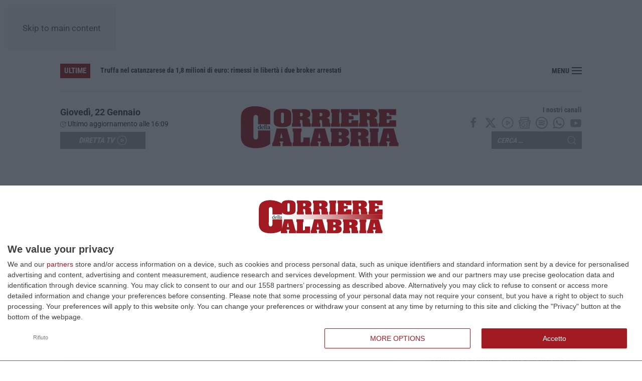

--- FILE ---
content_type: text/html; charset=UTF-8
request_url: https://www.corrieredellacalabria.it/2020/02/06/acque-agitate-dentro-la-sorical/
body_size: 59813
content:
<!DOCTYPE html>
<html lang="it-IT">
    <head>
        <meta charset="UTF-8">
        <meta name="viewport" content="width=device-width, initial-scale=1">
        <link rel="icon" href="/img/corriere.ico" sizes="any">
                <link rel="apple-touch-icon" href="/wp-content/uploads/2020/12/corriere.png">
                <meta name='robots' content='index, follow, max-image-preview:large, max-snippet:-1, max-video-preview:-1' />

	<!-- This site is optimized with the Yoast SEO plugin v25.5 - https://yoast.com/wordpress/plugins/seo/ -->
	<title>«Acque agitate dentro la Sorical» - Corriere della Calabria</title>
	<link rel="canonical" href="https://www.corrieredellacalabria.it/2020/02/06/acque-agitate-dentro-la-sorical/" />
	<meta property="og:locale" content="it_IT" />
	<meta property="og:type" content="article" />
	<meta property="og:title" content="«Acque agitate dentro la Sorical» - Corriere della Calabria" />
	<meta property="og:description" content="di Santo Biondo*" />
	<meta property="og:url" content="https://www.corrieredellacalabria.it/2020/02/06/acque-agitate-dentro-la-sorical/" />
	<meta property="og:site_name" content="Corriere della Calabria" />
	<meta property="article:publisher" content="https://www.facebook.com/corrierecalabria/" />
	<meta property="article:published_time" content="2020-02-06T10:45:19+00:00" />
	<meta name="author" content="Redazione Corriere" />
	<meta name="twitter:card" content="summary_large_image" />
	<meta name="twitter:creator" content="@corrcalabria" />
	<meta name="twitter:site" content="@corrcalabria" />
	<script type="application/ld+json" class="yoast-schema-graph">{"@context":"https://schema.org","@graph":[{"@type":"Article","@id":"https://www.corrieredellacalabria.it/2020/02/06/acque-agitate-dentro-la-sorical/#article","isPartOf":{"@id":"https://www.corrieredellacalabria.it/2020/02/06/acque-agitate-dentro-la-sorical/"},"author":{"name":"Redazione Corriere","@id":"https://www.corrieredellacalabria.it/#/schema/person/79e8214942ff3f1020fbe6daaf88b25b"},"headline":"«Acque agitate dentro la Sorical»","datePublished":"2020-02-06T10:45:19+00:00","mainEntityOfPage":{"@id":"https://www.corrieredellacalabria.it/2020/02/06/acque-agitate-dentro-la-sorical/"},"wordCount":289,"publisher":{"@id":"https://www.corrieredellacalabria.it/#organization"},"image":{"@id":"https://www.corrieredellacalabria.it/2020/02/06/acque-agitate-dentro-la-sorical/#primaryimage"},"thumbnailUrl":"","keywords":["SANTO BIONDO","Sorical","Uil"],"articleSection":["Contributi"],"inLanguage":"it-IT"},{"@type":"WebPage","@id":"https://www.corrieredellacalabria.it/2020/02/06/acque-agitate-dentro-la-sorical/","url":"https://www.corrieredellacalabria.it/2020/02/06/acque-agitate-dentro-la-sorical/","name":"«Acque agitate dentro la Sorical» - Corriere della Calabria","isPartOf":{"@id":"https://www.corrieredellacalabria.it/#website"},"primaryImageOfPage":{"@id":"https://www.corrieredellacalabria.it/2020/02/06/acque-agitate-dentro-la-sorical/#primaryimage"},"image":{"@id":"https://www.corrieredellacalabria.it/2020/02/06/acque-agitate-dentro-la-sorical/#primaryimage"},"thumbnailUrl":"","datePublished":"2020-02-06T10:45:19+00:00","breadcrumb":{"@id":"https://www.corrieredellacalabria.it/2020/02/06/acque-agitate-dentro-la-sorical/#breadcrumb"},"inLanguage":"it-IT","potentialAction":[{"@type":"ReadAction","target":["https://www.corrieredellacalabria.it/2020/02/06/acque-agitate-dentro-la-sorical/"]}]},{"@type":"ImageObject","inLanguage":"it-IT","@id":"https://www.corrieredellacalabria.it/2020/02/06/acque-agitate-dentro-la-sorical/#primaryimage","url":"","contentUrl":""},{"@type":"BreadcrumbList","@id":"https://www.corrieredellacalabria.it/2020/02/06/acque-agitate-dentro-la-sorical/#breadcrumb","itemListElement":[{"@type":"ListItem","position":1,"name":"Home","item":"https://www.corrieredellacalabria.it/"},{"@type":"ListItem","position":2,"name":"«Acque agitate dentro la Sorical»"}]},{"@type":"WebSite","@id":"https://www.corrieredellacalabria.it/#website","url":"https://www.corrieredellacalabria.it/","name":"Corriere della Calabria","description":"Vediamo, sentiamo e parliamo tantissimo","publisher":{"@id":"https://www.corrieredellacalabria.it/#organization"},"potentialAction":[{"@type":"SearchAction","target":{"@type":"EntryPoint","urlTemplate":"https://www.corrieredellacalabria.it/?s={search_term_string}"},"query-input":{"@type":"PropertyValueSpecification","valueRequired":true,"valueName":"search_term_string"}}],"inLanguage":"it-IT"},{"@type":"Organization","@id":"https://www.corrieredellacalabria.it/#organization","name":"Corriere della Calabria","url":"https://www.corrieredellacalabria.it/","logo":{"@type":"ImageObject","inLanguage":"it-IT","@id":"https://www.corrieredellacalabria.it/#/schema/logo/image/","url":"https://www.corrieredellacalabria.it/wp-content/uploads/2020/12/logo-corriere-della-calabria.svg","contentUrl":"https://www.corrieredellacalabria.it/wp-content/uploads/2020/12/logo-corriere-della-calabria.svg","width":1,"height":1,"caption":"Corriere della Calabria"},"image":{"@id":"https://www.corrieredellacalabria.it/#/schema/logo/image/"},"sameAs":["https://www.facebook.com/corrierecalabria/","https://x.com/corrcalabria","https://www.youtube.com/channel/UC71zoU2FWDUEIUBUdr8VysQ"]},{"@type":"Person","@id":"https://www.corrieredellacalabria.it/#/schema/person/79e8214942ff3f1020fbe6daaf88b25b","name":"Redazione Corriere","image":{"@type":"ImageObject","inLanguage":"it-IT","@id":"https://www.corrieredellacalabria.it/#/schema/person/image/","url":"https://secure.gravatar.com/avatar/097eb5d4709712822fefef77507e39d65cb95a25ece07f463e80c225924eb7ad?s=96&d=blank&r=g","contentUrl":"https://secure.gravatar.com/avatar/097eb5d4709712822fefef77507e39d65cb95a25ece07f463e80c225924eb7ad?s=96&d=blank&r=g","caption":"Redazione Corriere"},"sameAs":["https://www.corrieredellacalabria.it"]}]}</script>
	<!-- / Yoast SEO plugin. -->


<link rel="alternate" type="application/rss+xml" title="Corriere della Calabria &raquo; Feed" href="https://www.corrieredellacalabria.it/feed/" />
<link rel="alternate" type="application/rss+xml" title="Corriere della Calabria &raquo; Feed dei commenti" href="https://www.corrieredellacalabria.it/comments/feed/" />
<link rel='stylesheet' id='dashicons-css' href='https://www.corrieredellacalabria.it/wp-includes/css/dashicons.min.css?ver=6.8.3' media='all' />
<link rel='stylesheet' id='post-views-counter-frontend-css' href='https://www.corrieredellacalabria.it/wp-content/plugins/post-views-counter/css/frontend.min.css?ver=1.5.5' media='all' />
<link rel='stylesheet' id='wp-block-library-css' href='https://www.corrieredellacalabria.it/wp-includes/css/dist/block-library/style.min.css?ver=6.8.3' media='all' />
<style id='classic-theme-styles-inline-css'>
/*! This file is auto-generated */
.wp-block-button__link{color:#fff;background-color:#32373c;border-radius:9999px;box-shadow:none;text-decoration:none;padding:calc(.667em + 2px) calc(1.333em + 2px);font-size:1.125em}.wp-block-file__button{background:#32373c;color:#fff;text-decoration:none}
</style>
<style id='global-styles-inline-css'>
:root{--wp--preset--aspect-ratio--square: 1;--wp--preset--aspect-ratio--4-3: 4/3;--wp--preset--aspect-ratio--3-4: 3/4;--wp--preset--aspect-ratio--3-2: 3/2;--wp--preset--aspect-ratio--2-3: 2/3;--wp--preset--aspect-ratio--16-9: 16/9;--wp--preset--aspect-ratio--9-16: 9/16;--wp--preset--color--black: #000000;--wp--preset--color--cyan-bluish-gray: #abb8c3;--wp--preset--color--white: #ffffff;--wp--preset--color--pale-pink: #f78da7;--wp--preset--color--vivid-red: #cf2e2e;--wp--preset--color--luminous-vivid-orange: #ff6900;--wp--preset--color--luminous-vivid-amber: #fcb900;--wp--preset--color--light-green-cyan: #7bdcb5;--wp--preset--color--vivid-green-cyan: #00d084;--wp--preset--color--pale-cyan-blue: #8ed1fc;--wp--preset--color--vivid-cyan-blue: #0693e3;--wp--preset--color--vivid-purple: #9b51e0;--wp--preset--gradient--vivid-cyan-blue-to-vivid-purple: linear-gradient(135deg,rgba(6,147,227,1) 0%,rgb(155,81,224) 100%);--wp--preset--gradient--light-green-cyan-to-vivid-green-cyan: linear-gradient(135deg,rgb(122,220,180) 0%,rgb(0,208,130) 100%);--wp--preset--gradient--luminous-vivid-amber-to-luminous-vivid-orange: linear-gradient(135deg,rgba(252,185,0,1) 0%,rgba(255,105,0,1) 100%);--wp--preset--gradient--luminous-vivid-orange-to-vivid-red: linear-gradient(135deg,rgba(255,105,0,1) 0%,rgb(207,46,46) 100%);--wp--preset--gradient--very-light-gray-to-cyan-bluish-gray: linear-gradient(135deg,rgb(238,238,238) 0%,rgb(169,184,195) 100%);--wp--preset--gradient--cool-to-warm-spectrum: linear-gradient(135deg,rgb(74,234,220) 0%,rgb(151,120,209) 20%,rgb(207,42,186) 40%,rgb(238,44,130) 60%,rgb(251,105,98) 80%,rgb(254,248,76) 100%);--wp--preset--gradient--blush-light-purple: linear-gradient(135deg,rgb(255,206,236) 0%,rgb(152,150,240) 100%);--wp--preset--gradient--blush-bordeaux: linear-gradient(135deg,rgb(254,205,165) 0%,rgb(254,45,45) 50%,rgb(107,0,62) 100%);--wp--preset--gradient--luminous-dusk: linear-gradient(135deg,rgb(255,203,112) 0%,rgb(199,81,192) 50%,rgb(65,88,208) 100%);--wp--preset--gradient--pale-ocean: linear-gradient(135deg,rgb(255,245,203) 0%,rgb(182,227,212) 50%,rgb(51,167,181) 100%);--wp--preset--gradient--electric-grass: linear-gradient(135deg,rgb(202,248,128) 0%,rgb(113,206,126) 100%);--wp--preset--gradient--midnight: linear-gradient(135deg,rgb(2,3,129) 0%,rgb(40,116,252) 100%);--wp--preset--font-size--small: 13px;--wp--preset--font-size--medium: 20px;--wp--preset--font-size--large: 36px;--wp--preset--font-size--x-large: 42px;--wp--preset--spacing--20: 0.44rem;--wp--preset--spacing--30: 0.67rem;--wp--preset--spacing--40: 1rem;--wp--preset--spacing--50: 1.5rem;--wp--preset--spacing--60: 2.25rem;--wp--preset--spacing--70: 3.38rem;--wp--preset--spacing--80: 5.06rem;--wp--preset--shadow--natural: 6px 6px 9px rgba(0, 0, 0, 0.2);--wp--preset--shadow--deep: 12px 12px 50px rgba(0, 0, 0, 0.4);--wp--preset--shadow--sharp: 6px 6px 0px rgba(0, 0, 0, 0.2);--wp--preset--shadow--outlined: 6px 6px 0px -3px rgba(255, 255, 255, 1), 6px 6px rgba(0, 0, 0, 1);--wp--preset--shadow--crisp: 6px 6px 0px rgba(0, 0, 0, 1);}:where(.is-layout-flex){gap: 0.5em;}:where(.is-layout-grid){gap: 0.5em;}body .is-layout-flex{display: flex;}.is-layout-flex{flex-wrap: wrap;align-items: center;}.is-layout-flex > :is(*, div){margin: 0;}body .is-layout-grid{display: grid;}.is-layout-grid > :is(*, div){margin: 0;}:where(.wp-block-columns.is-layout-flex){gap: 2em;}:where(.wp-block-columns.is-layout-grid){gap: 2em;}:where(.wp-block-post-template.is-layout-flex){gap: 1.25em;}:where(.wp-block-post-template.is-layout-grid){gap: 1.25em;}.has-black-color{color: var(--wp--preset--color--black) !important;}.has-cyan-bluish-gray-color{color: var(--wp--preset--color--cyan-bluish-gray) !important;}.has-white-color{color: var(--wp--preset--color--white) !important;}.has-pale-pink-color{color: var(--wp--preset--color--pale-pink) !important;}.has-vivid-red-color{color: var(--wp--preset--color--vivid-red) !important;}.has-luminous-vivid-orange-color{color: var(--wp--preset--color--luminous-vivid-orange) !important;}.has-luminous-vivid-amber-color{color: var(--wp--preset--color--luminous-vivid-amber) !important;}.has-light-green-cyan-color{color: var(--wp--preset--color--light-green-cyan) !important;}.has-vivid-green-cyan-color{color: var(--wp--preset--color--vivid-green-cyan) !important;}.has-pale-cyan-blue-color{color: var(--wp--preset--color--pale-cyan-blue) !important;}.has-vivid-cyan-blue-color{color: var(--wp--preset--color--vivid-cyan-blue) !important;}.has-vivid-purple-color{color: var(--wp--preset--color--vivid-purple) !important;}.has-black-background-color{background-color: var(--wp--preset--color--black) !important;}.has-cyan-bluish-gray-background-color{background-color: var(--wp--preset--color--cyan-bluish-gray) !important;}.has-white-background-color{background-color: var(--wp--preset--color--white) !important;}.has-pale-pink-background-color{background-color: var(--wp--preset--color--pale-pink) !important;}.has-vivid-red-background-color{background-color: var(--wp--preset--color--vivid-red) !important;}.has-luminous-vivid-orange-background-color{background-color: var(--wp--preset--color--luminous-vivid-orange) !important;}.has-luminous-vivid-amber-background-color{background-color: var(--wp--preset--color--luminous-vivid-amber) !important;}.has-light-green-cyan-background-color{background-color: var(--wp--preset--color--light-green-cyan) !important;}.has-vivid-green-cyan-background-color{background-color: var(--wp--preset--color--vivid-green-cyan) !important;}.has-pale-cyan-blue-background-color{background-color: var(--wp--preset--color--pale-cyan-blue) !important;}.has-vivid-cyan-blue-background-color{background-color: var(--wp--preset--color--vivid-cyan-blue) !important;}.has-vivid-purple-background-color{background-color: var(--wp--preset--color--vivid-purple) !important;}.has-black-border-color{border-color: var(--wp--preset--color--black) !important;}.has-cyan-bluish-gray-border-color{border-color: var(--wp--preset--color--cyan-bluish-gray) !important;}.has-white-border-color{border-color: var(--wp--preset--color--white) !important;}.has-pale-pink-border-color{border-color: var(--wp--preset--color--pale-pink) !important;}.has-vivid-red-border-color{border-color: var(--wp--preset--color--vivid-red) !important;}.has-luminous-vivid-orange-border-color{border-color: var(--wp--preset--color--luminous-vivid-orange) !important;}.has-luminous-vivid-amber-border-color{border-color: var(--wp--preset--color--luminous-vivid-amber) !important;}.has-light-green-cyan-border-color{border-color: var(--wp--preset--color--light-green-cyan) !important;}.has-vivid-green-cyan-border-color{border-color: var(--wp--preset--color--vivid-green-cyan) !important;}.has-pale-cyan-blue-border-color{border-color: var(--wp--preset--color--pale-cyan-blue) !important;}.has-vivid-cyan-blue-border-color{border-color: var(--wp--preset--color--vivid-cyan-blue) !important;}.has-vivid-purple-border-color{border-color: var(--wp--preset--color--vivid-purple) !important;}.has-vivid-cyan-blue-to-vivid-purple-gradient-background{background: var(--wp--preset--gradient--vivid-cyan-blue-to-vivid-purple) !important;}.has-light-green-cyan-to-vivid-green-cyan-gradient-background{background: var(--wp--preset--gradient--light-green-cyan-to-vivid-green-cyan) !important;}.has-luminous-vivid-amber-to-luminous-vivid-orange-gradient-background{background: var(--wp--preset--gradient--luminous-vivid-amber-to-luminous-vivid-orange) !important;}.has-luminous-vivid-orange-to-vivid-red-gradient-background{background: var(--wp--preset--gradient--luminous-vivid-orange-to-vivid-red) !important;}.has-very-light-gray-to-cyan-bluish-gray-gradient-background{background: var(--wp--preset--gradient--very-light-gray-to-cyan-bluish-gray) !important;}.has-cool-to-warm-spectrum-gradient-background{background: var(--wp--preset--gradient--cool-to-warm-spectrum) !important;}.has-blush-light-purple-gradient-background{background: var(--wp--preset--gradient--blush-light-purple) !important;}.has-blush-bordeaux-gradient-background{background: var(--wp--preset--gradient--blush-bordeaux) !important;}.has-luminous-dusk-gradient-background{background: var(--wp--preset--gradient--luminous-dusk) !important;}.has-pale-ocean-gradient-background{background: var(--wp--preset--gradient--pale-ocean) !important;}.has-electric-grass-gradient-background{background: var(--wp--preset--gradient--electric-grass) !important;}.has-midnight-gradient-background{background: var(--wp--preset--gradient--midnight) !important;}.has-small-font-size{font-size: var(--wp--preset--font-size--small) !important;}.has-medium-font-size{font-size: var(--wp--preset--font-size--medium) !important;}.has-large-font-size{font-size: var(--wp--preset--font-size--large) !important;}.has-x-large-font-size{font-size: var(--wp--preset--font-size--x-large) !important;}
:where(.wp-block-post-template.is-layout-flex){gap: 1.25em;}:where(.wp-block-post-template.is-layout-grid){gap: 1.25em;}
:where(.wp-block-columns.is-layout-flex){gap: 2em;}:where(.wp-block-columns.is-layout-grid){gap: 2em;}
:root :where(.wp-block-pullquote){font-size: 1.5em;line-height: 1.6;}
</style>
<link rel='stylesheet' id='parent-style-css' href='https://www.corrieredellacalabria.it/wp-content/themes/yootheme/style.css?ver=6.8.3' media='all' />
<link rel='stylesheet' id='child-style-css' href='https://www.corrieredellacalabria.it/wp-content/themes/yootheme-cfweb/style.css?ver=4.5.24' media='all' />
<link href="https://www.corrieredellacalabria.it/wp-content/themes/yootheme/css/theme.1.css?ver=1753200985" rel="stylesheet">
<script id="post-views-counter-frontend-js-before">
var pvcArgsFrontend = {"mode":"js","postID":223858,"requestURL":"https:\/\/www.corrieredellacalabria.it\/wp-admin\/admin-ajax.php","nonce":"2eef750a8f","dataStorage":"cookies","multisite":false,"path":"\/","domain":""};
</script>
<script src="https://www.corrieredellacalabria.it/wp-content/plugins/post-views-counter/js/frontend.min.js?ver=1.5.5" id="post-views-counter-frontend-js"></script>

    <style>
    .tts-audio-player {
        position: relative;
    }
    /* Stili per SVG per assicurarsi che ereditino il colore dal bottone */
    .tts-audio-player button svg {
        fill: currentColor; /* Fa in modo che il colore dell'SVG sia quello del genitore */
    }
    </style>
    <script src="https://www.corrieredellacalabria.it/wp-content/themes/yootheme/vendor/assets/uikit/dist/js/uikit.min.js?ver=4.5.24"></script>
<script src="https://www.corrieredellacalabria.it/wp-content/themes/yootheme/vendor/assets/uikit/dist/js/uikit-icons-yard.min.js?ver=4.5.24"></script>
<script src="https://www.corrieredellacalabria.it/wp-content/themes/yootheme/js/theme.js?ver=4.5.24"></script>
<script>window.yootheme ||= {}; var $theme = yootheme.theme = {"i18n":{"close":{"label":"Chiudi","0":"yootheme"},"totop":{"label":"Back to top","0":"yootheme"},"marker":{"label":"Open","0":"yootheme"},"navbarToggleIcon":{"label":"Apri menu","0":"yootheme"},"paginationPrevious":{"label":"Pagina precedente","0":"yootheme"},"paginationNext":{"label":"Pagina successiva","0":"yootheme"},"searchIcon":{"toggle":"Open Search","submit":"Submit Search"},"slider":{"next":"Next slide","previous":"Previous slide","slideX":"Slide %s","slideLabel":"%s of %s"},"slideshow":{"next":"Next slide","previous":"Previous slide","slideX":"Slide %s","slideLabel":"%s of %s"},"lightboxPanel":{"next":"Next slide","previous":"Previous slide","slideLabel":"%s of %s","close":"Close"}}};</script>
<script>UIkit.icon.add('news','<svg id="Capa_1" enable-background="new 0 0 512.288 512.288" height="512" viewBox="0 0 512.288 512.288" width="512" xmlns="http://www.w3.org/2000/svg"><g><path d="m512.288 152.697-67.644-13.455v-123.579h-377v123.579l-67.644 13.455 52.644 264.661v79.268h407v-79.268zm-52.644 110.885v-61.956h-50.232l-8.037-40.402 75.636 15.045zm-362-217.919h317v87.612l-19.603-3.899-10.573-53.153-286.824 57.052zm-62.368 130.606 325.621-64.77 17.927 90.127h-326.18v61.956zm394.368 290.356h-347v-235h347z"/><path d="m200.144 436.625c48.248 0 87.5-39.252 87.5-87.5v-15h-87.5v30h55.516c-6.615 24.454-28.998 42.5-55.516 42.5-31.706 0-57.5-25.794-57.5-57.5s25.794-57.5 57.5-57.5c14.834 0 28.917 5.632 39.653 15.86l20.692-21.722c-16.34-15.566-37.771-24.138-60.345-24.138-48.248 0-87.5 39.252-87.5 87.5s39.252 87.5 87.5 87.5z"/><path d="m317.644 274.125h82v30h-82z"/><path d="m317.644 334.125h82v30h-82z"/><path d="m317.644 394.125h82v30h-82z"/></g></svg>');
UIkit.icon.add('spotify','<svg height="800" width="800" xmlns="http://www.w3.org/2000/svg" viewBox="0 0 186.845 186.845" xml:space="preserve"><path d="M128.875 120.962c-31.094-14.37-74.616-8.014-76.453-7.737a7.5 7.5 0 1 0 2.24 14.832c.406-.062 40.867-5.982 67.92 6.521a7.469 7.469 0 0 0 3.142.694 7.501 7.501 0 0 0 3.151-14.31zM137.614 93.953c-35.313-16.319-84.833-9.087-86.924-8.772a7.498 7.498 0 0 0-6.294 8.532 7.502 7.502 0 0 0 8.531 6.301c.468-.071 47.206-6.857 78.394 7.556a7.475 7.475 0 0 0 3.142.694 7.502 7.502 0 0 0 3.151-14.311zM143.49 65.736c-39.006-18.027-93.79-10.028-96.103-9.679-4.094.619-6.911 4.438-6.294 8.532s4.44 6.919 8.531 6.3c.523-.079 52.691-7.657 87.573 8.463a7.501 7.501 0 0 0 6.293-13.616z"/><path d="M93.423.001C41.909.001 0 41.909 0 93.42c0 51.514 41.909 93.424 93.423 93.424 51.513 0 93.422-41.91 93.422-93.424 0-51.511-41.909-93.419-93.422-93.419zm0 171.843C50.18 171.844 15 136.664 15 93.42 15 50.179 50.18 15 93.423 15c43.242 0 78.422 35.179 78.422 78.42 0 43.244-35.18 78.424-78.422 78.424z"/></svg>');</script><style>
.ai-viewports                 {--ai: 1;}
.ai-viewport-3                { display: none !important;}
.ai-viewport-2                { display: none !important;}
.ai-viewport-1                { display: inherit !important;}
.ai-viewport-0                { display: none !important;}
@media (min-width: 768px) and (max-width: 979px) {
.ai-viewport-1                { display: none !important;}
.ai-viewport-2                { display: inherit !important;}
}
@media (max-width: 767px) {
.ai-viewport-1                { display: none !important;}
.ai-viewport-3                { display: inherit !important;}
}
.ads_corriere-center {margin: 8px auto; text-align: center; display: block; clear: both;}
.ads_corriere- {}
.ads_corriere-default {margin: 8px 0; clear: both;}
</style>
<!-- Google tag (gtag.js) -->
<script async src="https://www.googletagmanager.com/gtag/js?id=G-W164VCFXB3"></script>
<script>
  window.dataLayer = window.dataLayer || [];
  function gtag(){dataLayer.push(arguments);}
  gtag('js', new Date());
  gtag('consent', 'default', {
    ad_storage: 'denied',
    analytics_storage: 'granted'
  });
  gtag('config', 'G-W164VCFXB3', { 'anonymize_ip': true });
</script>

<!-- InMobi Choice. Consent Manager Tag v3.0 (for TCF 2.2) -->
<script type="text/javascript" async=true>
(function() {
  var host = window.location.hostname;
  var element = document.createElement('script');
  var firstScript = document.getElementsByTagName('script')[0];
  var url = 'https://cmp.inmobi.com'
    .concat('/choice/', '3eq6GCKhsbJy4', '/', host, '/choice.js?tag_version=V3');
  var uspTries = 0;
  var uspTriesLimit = 3;
  element.async = true;
  element.type = 'text/javascript';
  element.src = url;

  firstScript.parentNode.insertBefore(element, firstScript);

  function makeStub() {
    var TCF_LOCATOR_NAME = '__tcfapiLocator';
    var queue = [];
    var win = window;
    var cmpFrame;

    function addFrame() {
      var doc = win.document;
      var otherCMP = !!(win.frames[TCF_LOCATOR_NAME]);

      if (!otherCMP) {
        if (doc.body) {
          var iframe = doc.createElement('iframe');

          iframe.style.cssText = 'display:none';
          iframe.name = TCF_LOCATOR_NAME;
          doc.body.appendChild(iframe);
        } else {
          setTimeout(addFrame, 5);
        }
      }
      return !otherCMP;
    }

    function tcfAPIHandler() {
      var gdprApplies;
      var args = arguments;

      if (!args.length) {
        return queue;
      } else if (args[0] === 'setGdprApplies') {
        if (
          args.length > 3 &&
          args[2] === 2 &&
          typeof args[3] === 'boolean'
        ) {
          gdprApplies = args[3];
          if (typeof args[2] === 'function') {
            args[2]('set', true);
          }
        }
      } else if (args[0] === 'ping') {
        var retr = {
          gdprApplies: gdprApplies,
          cmpLoaded: false,
          cmpStatus: 'stub'
        };

        if (typeof args[2] === 'function') {
          args[2](retr);
        }
      } else {
        if(args[0] === 'init' && typeof args[3] === 'object') {
          args[3] = Object.assign(args[3], { tag_version: 'V3' });
        }
        queue.push(args);
      }
    }

    function postMessageEventHandler(event) {
      var msgIsString = typeof event.data === 'string';
      var json = {};

      try {
        if (msgIsString) {
          json = JSON.parse(event.data);
        } else {
          json = event.data;
        }
      } catch (ignore) {}

      var payload = json.__tcfapiCall;

      if (payload) {
        window.__tcfapi(
          payload.command,
          payload.version,
          function(retValue, success) {
            var returnMsg = {
              __tcfapiReturn: {
                returnValue: retValue,
                success: success,
                callId: payload.callId
              }
            };
            if (msgIsString) {
              returnMsg = JSON.stringify(returnMsg);
            }
            if (event && event.source && event.source.postMessage) {
              event.source.postMessage(returnMsg, '*');
            }
          },
          payload.parameter
        );
      }
    }

    while (win) {
      try {
        if (win.frames[TCF_LOCATOR_NAME]) {
          cmpFrame = win;
          break;
        }
      } catch (ignore) {}

      if (win === window.top) {
        break;
      }
      win = win.parent;
    }
    if (!cmpFrame) {
      addFrame();
      win.__tcfapi = tcfAPIHandler;
      win.addEventListener('message', postMessageEventHandler, false);
    }
  };

  makeStub();

  function makeGppStub() {
    const CMP_ID = 10;
    const SUPPORTED_APIS = [
      '2:tcfeuv2',
      '6:uspv1',
      '7:usnatv1',
      '8:usca',
      '9:usvav1',
      '10:uscov1',
      '11:usutv1',
      '12:usctv1'
    ];

    window.__gpp_addFrame = function (n) {
      if (!window.frames[n]) {
        if (document.body) {
          var i = document.createElement("iframe");
          i.style.cssText = "display:none";
          i.name = n;
          document.body.appendChild(i);
        } else {
          window.setTimeout(window.__gpp_addFrame, 10, n);
        }
      }
    };
    window.__gpp_stub = function () {
      var b = arguments;
      __gpp.queue = __gpp.queue || [];
      __gpp.events = __gpp.events || [];

      if (!b.length || (b.length == 1 && b[0] == "queue")) {
        return __gpp.queue;
      }

      if (b.length == 1 && b[0] == "events") {
        return __gpp.events;
      }

      var cmd = b[0];
      var clb = b.length > 1 ? b[1] : null;
      var par = b.length > 2 ? b[2] : null;
      if (cmd === "ping") {
        clb(
          {
            gppVersion: "1.1", // must be “Version.Subversion”, current: “1.1”
            cmpStatus: "stub", // possible values: stub, loading, loaded, error
            cmpDisplayStatus: "hidden", // possible values: hidden, visible, disabled
            signalStatus: "not ready", // possible values: not ready, ready
            supportedAPIs: SUPPORTED_APIS, // list of supported APIs
            cmpId: CMP_ID, // IAB assigned CMP ID, may be 0 during stub/loading
            sectionList: [],
            applicableSections: [-1],
            gppString: "",
            parsedSections: {},
          },
          true
        );
      } else if (cmd === "addEventListener") {
        if (!("lastId" in __gpp)) {
          __gpp.lastId = 0;
        }
        __gpp.lastId++;
        var lnr = __gpp.lastId;
        __gpp.events.push({
          id: lnr,
          callback: clb,
          parameter: par,
        });
        clb(
          {
            eventName: "listenerRegistered",
            listenerId: lnr, // Registered ID of the listener
            data: true, // positive signal
            pingData: {
              gppVersion: "1.1", // must be “Version.Subversion”, current: “1.1”
              cmpStatus: "stub", // possible values: stub, loading, loaded, error
              cmpDisplayStatus: "hidden", // possible values: hidden, visible, disabled
              signalStatus: "not ready", // possible values: not ready, ready
              supportedAPIs: SUPPORTED_APIS, // list of supported APIs
              cmpId: CMP_ID, // list of supported APIs
              sectionList: [],
              applicableSections: [-1],
              gppString: "",
              parsedSections: {},
            },
          },
          true
        );
      } else if (cmd === "removeEventListener") {
        var success = false;
        for (var i = 0; i < __gpp.events.length; i++) {
          if (__gpp.events[i].id == par) {
            __gpp.events.splice(i, 1);
            success = true;
            break;
          }
        }
        clb(
          {
            eventName: "listenerRemoved",
            listenerId: par, // Registered ID of the listener
            data: success, // status info
            pingData: {
              gppVersion: "1.1", // must be “Version.Subversion”, current: “1.1”
              cmpStatus: "stub", // possible values: stub, loading, loaded, error
              cmpDisplayStatus: "hidden", // possible values: hidden, visible, disabled
              signalStatus: "not ready", // possible values: not ready, ready
              supportedAPIs: SUPPORTED_APIS, // list of supported APIs
              cmpId: CMP_ID, // CMP ID
              sectionList: [],
              applicableSections: [-1],
              gppString: "",
              parsedSections: {},
            },
          },
          true
        );
      } else if (cmd === "hasSection") {
        clb(false, true);
      } else if (cmd === "getSection" || cmd === "getField") {
        clb(null, true);
      }
      //queue all other commands
      else {
        __gpp.queue.push([].slice.apply(b));
      }
    };
    window.__gpp_msghandler = function (event) {
      var msgIsString = typeof event.data === "string";
      try {
        var json = msgIsString ? JSON.parse(event.data) : event.data;
      } catch (e) {
        var json = null;
      }
      if (typeof json === "object" && json !== null && "__gppCall" in json) {
        var i = json.__gppCall;
        window.__gpp(
          i.command,
          function (retValue, success) {
            var returnMsg = {
              __gppReturn: {
                returnValue: retValue,
                success: success,
                callId: i.callId,
              },
            };
            event.source.postMessage(msgIsString ? JSON.stringify(returnMsg) : returnMsg, "*");
          },
          "parameter" in i ? i.parameter : null,
          "version" in i ? i.version : "1.1"
        );
      }
    };
    if (!("__gpp" in window) || typeof window.__gpp !== "function") {
      window.__gpp = window.__gpp_stub;
      window.addEventListener("message", window.__gpp_msghandler, false);
      window.__gpp_addFrame("__gppLocator");
    }
  };

  makeGppStub();

  var uspStubFunction = function() {
    var arg = arguments;
    if (typeof window.__uspapi !== uspStubFunction) {
      setTimeout(function() {
        if (typeof window.__uspapi !== 'undefined') {
          window.__uspapi.apply(window.__uspapi, arg);
        }
      }, 500);
    }
  };

  var checkIfUspIsReady = function() {
    uspTries++;
    if (window.__uspapi === uspStubFunction && uspTries < uspTriesLimit) {
      console.warn('USP is not accessible');
    } else {
      clearInterval(uspInterval);
    }
  };

  if (typeof window.__uspapi === 'undefined') {
    window.__uspapi = uspStubFunction;
    var uspInterval = setInterval(checkIfUspIsReady, 6000);
  }
})();
</script>
<!-- End InMobi Choice. Consent Manager Tag v3.0 (for TCF 2.2) -->




<!-- YOBEE -->
<script async src="https://cdn.yobee.it/ad/yb-corrieredellacalabriait.js"></script>
<link rel="stylesheet" href="https://cdn.yobee.it/ad/yb-corrieredellacalabriait.css">    </head>
    <body class="wp-singular post-template-default single single-post postid-223858 single-format-standard wp-theme-yootheme wp-child-theme-yootheme-cfweb ">

        
        <div class="uk-hidden-visually uk-notification uk-notification-top-left uk-width-auto">
            <div class="uk-notification-message">
                <a href="#tm-main" class="uk-link-reset">Skip to main content</a>
            </div>
        </div>

                <div class="tm-page-container uk-clearfix">

            
            
        
        
        <div class="tm-page uk-margin-auto tm-page-margin-top tm-page-margin-bottom">

                        


<header class="tm-header-mobile uk-hidden@m">


        <div uk-sticky cls-active="uk-navbar-sticky" sel-target=".uk-navbar-container">
    
        <div class="uk-navbar-container">

            <div class="uk-container uk-container-expand">
                <nav class="uk-navbar" uk-navbar="{&quot;align&quot;:&quot;left&quot;,&quot;container&quot;:&quot;.tm-header-mobile &gt; [uk-sticky]&quot;,&quot;boundary&quot;:&quot;.tm-header-mobile .uk-navbar-container&quot;}">

                    
                                        <div class="uk-navbar-center">

                                                    
<div class="uk-navbar-item widget widget_custom_html" id="custom_html-18">

    
    <div class="textwidget custom-html-widget"><a href="https://www.corrieredellacalabria.it" title="Corriere della calabria mobile"><img alt="logo corriere calabria mobile" width="22" src="/wp-content/uploads/2021/01/corriere-mobile.svg"></a></div>
</div>
                        
                        
                    </div>
                    
                                        <div class="uk-navbar-right">

                        
                                                    <a uk-toggle href="#tm-dialog-mobile" class="uk-navbar-toggle">

        
        <div uk-navbar-toggle-icon></div>

        
    </a>                        
                    </div>
                    
                </nav>
            </div>

        </div>

        </div>
    



        <div id="tm-dialog-mobile" uk-offcanvas="container: true; overlay: true" mode="slide" flip>
        <div class="uk-offcanvas-bar uk-flex uk-flex-column">

                        <button class="uk-offcanvas-close uk-close-large" type="button" uk-close uk-toggle="cls: uk-close-large; mode: media; media: @s"></button>
            
                        <div class="uk-margin-auto-bottom">
                
<div class="uk-grid uk-child-width-1-1" uk-grid>    <div>
<div class="uk-panel widget widget_search" id="search-7">

    
    

    <form id="search-10" action="https://www.corrieredellacalabria.it/" method="get" role="search" class="uk-search uk-search-default uk-width-1-1"><span uk-search-icon></span><input name="s" placeholder="Cerca" required aria-label="Cerca" type="search" class="uk-search-input"><input type="hidden" name="post_type[]" value="post"></form>
    

</div>
</div>    <div>
<div class="uk-panel widget widget_nav_menu" id="nav_menu-4">

    
    
<ul class="uk-nav uk-nav-default uk-nav-accordion" uk-nav="targets: &gt; .js-accordion" uk-scrollspy-nav="closest: li; scroll: true;">
    
	<li class="menu-item menu-item-type-taxonomy menu-item-object-category"><a href="https://www.corrieredellacalabria.it/notizie/cronaca/">Cronaca</a></li>
	<li class="menu-item menu-item-type-taxonomy menu-item-object-category"><a href="https://www.corrieredellacalabria.it/notizie/politica/">Politica</a></li>
	<li class="menu-item menu-item-type-taxonomy menu-item-object-category"><a href="https://www.corrieredellacalabria.it/notizie/societa/">Società</a></li>
	<li class="menu-item menu-item-type-taxonomy menu-item-object-category"><a href="https://www.corrieredellacalabria.it/notizie/sanita/">Sanità</a></li>
	<li class="menu-item menu-item-type-taxonomy menu-item-object-category"><a href="https://www.corrieredellacalabria.it/notizie/economia/">Economia</a></li>
	<li class="menu-item menu-item-type-taxonomy menu-item-object-category"><a href="https://www.corrieredellacalabria.it/notizie/cultura-e-spettacoli/">Cultura e spettacoli</a></li>
	<li class="menu-item menu-item-type-taxonomy menu-item-object-category"><a href="https://www.corrieredellacalabria.it/notizie/sport/">Sport</a></li>
	<li class="menu-item menu-item-type-taxonomy menu-item-object-category current-post-ancestor current-menu-parent current-post-parent uk-active"><a href="https://www.corrieredellacalabria.it/notizie/contributi/">Contributi</a></li>
	<li class="menu-item menu-item-type-taxonomy menu-item-object-category"><a href="https://www.corrieredellacalabria.it/notizie/video/">Video</a></li>
	<li class="menu-item menu-item-type-custom menu-item-object-custom menu-item-has-children js-accordion uk-parent"><a href>Edizioni provinciali <span uk-nav-parent-icon></span></a>
	<ul class="uk-nav-sub">

		<li class="menu-item menu-item-type-taxonomy menu-item-object-category"><a href="https://www.corrieredellacalabria.it/notizie/catanzaro/">Catanzaro</a></li>
		<li class="menu-item menu-item-type-taxonomy menu-item-object-category"><a href="https://www.corrieredellacalabria.it/notizie/cosenza/">Cosenza</a></li>
		<li class="menu-item menu-item-type-taxonomy menu-item-object-category"><a href="https://www.corrieredellacalabria.it/notizie/vibo-valentia/">Vibo Valentia</a></li>
		<li class="menu-item menu-item-type-taxonomy menu-item-object-category"><a href="https://www.corrieredellacalabria.it/notizie/reggio-calabria/">Reggio Calabria</a></li>
		<li class="menu-item menu-item-type-taxonomy menu-item-object-category"><a href="https://www.corrieredellacalabria.it/notizie/crotone/">Crotone</a></li></ul></li></ul>

</div>
</div>    <div>
<div class="uk-panel">

    
    <ul class="uk-grid uk-flex-inline uk-flex-middle uk-flex-nowrap uk-grid-small">                    <li><a href="https://it-it.facebook.com/corrierecalabria/" class="uk-preserve-width uk-icon-link" rel="noreferrer" target="_blank"><span uk-icon="icon: facebook;"></span></a></li>
                    <li><a href="https://twitter.com/corrcalabria" class="uk-preserve-width uk-icon-link" rel="noreferrer" target="_blank"><span uk-icon="icon: twitter;"></span></a></li>
                    <li><a href="https://www.youtube.com/channel/UC71zoU2FWDUEIUBUdr8VysQ" class="uk-preserve-width uk-icon-link" rel="noreferrer" target="_blank"><span uk-icon="icon: youtube;"></span></a></li>
                    <li><a href="https://news.google.com/publications/CAAqNggKIjBDQklTSGdnTWFob0tHR052Y25KcFpYSmxaR1ZzYkdGallXeGhZbkpwWVM1cGRDZ0FQAQ?oc=3&amp;ceid=IT:it" class="uk-preserve-width uk-icon-link" rel="noreferrer" target="_blank"><span uk-icon="icon: google;"></span></a></li>
            </ul>
</div>
</div></div>            </div>
            
            
        </div>
    </div>
    
    
    

</header>




<header class="tm-header uk-visible@m">



        <div uk-sticky media="@m" show-on-up animation="uk-animation-slide-top" cls-active="uk-navbar-sticky" sel-target=".uk-navbar-container">
    
        <div class="uk-navbar-container">

            <div class="uk-container">
                <nav class="uk-navbar" uk-navbar="{&quot;align&quot;:&quot;left&quot;,&quot;container&quot;:&quot;.tm-header &gt; [uk-sticky]&quot;,&quot;boundary&quot;:&quot;.tm-header .uk-navbar-container&quot;}">

                                        <div class="uk-navbar-left ">

                                                    
<div class="uk-navbar-item widget shortcode_widget" id="shortcode-widget-2">

    
    						<div class="textwidget"><div class="uk-flex uk-flex-middle">
	<div class="uk-label uk-label-warning uk-text-uppercase"><b>Ultime</b></div> <div class="uk-margin-left">
	<div id="ultimi"><ul class="ultimi"><li><div class="ultimi-container"><a href="https://www.corrieredellacalabria.it/2026/01/22/truffa-nel-catanzarese-da-18-milioni-di-euro-rimessi-in-liberta-i-due-broker-arrestati/">Truffa nel catanzarese da 1,8 milioni di euro: rimessi in libertà i due broker arrestati</a><br /></div></li><li><div class="ultimi-container"><a href="https://www.corrieredellacalabria.it/2026/01/22/a-milano-incontro-tra-occhiuto-e-marina-berlusconi/">A Milano incontro tra Occhiuto e Marina Berlusconi</a><br /></div></li><li><div class="ultimi-container"><a href="https://www.corrieredellacalabria.it/2026/01/22/confisca-da-un-milione-di-euro-a-un-imprenditore-calabrese/">Confisca da un milione di euro a un imprenditore calabrese</a><br /></div></li><li><div class="ultimi-container"><a href="https://www.corrieredellacalabria.it/2026/01/22/pd-lisolamento-di-longobucco-e-una-grave-emergenza-colpevoli-ritardi-e-disservizi-inaccettabili/">PD: «L’isolamento di Longobucco è una grave emergenza. Colpevoli ritardi e disservizi inaccettabili»</a><br /></div></li><li><div class="ultimi-container"><a href="https://www.corrieredellacalabria.it/2026/01/22/la-sanita-vibonese-e-in-pericolo-vibo-in-marcia-per-difendere-il-diritto-alla-salute-foto/">«La sanità vibonese è in pericolo». Vibo in marcia per difendere il diritto alla salute &#8211; FOTO</a><br /></div></li><li><div class="ultimi-container"><a href="https://www.corrieredellacalabria.it/2026/01/22/amministrative-2027-cosenza-sergio-mazzuca-prematuro-e-fuori-luogo-parlare-di-candidature/">Amministrative 2027 Cosenza, Sergio Mazzuca: «Prematuro e fuori luogo parlare di candidature»</a><br /></div></li></ul></div></div>
</div></div>
			
</div>
                        
                                                                            
                        
                    </div>
                    
                    
                                        <div class="uk-navbar-right">

                        
                                                    <a uk-toggle href="#tm-dialog" class="uk-navbar-toggle">

                <span class="uk-margin-small-right uk-text-middle">Menu</span>
        
        <div uk-navbar-toggle-icon></div>

        
    </a>                        
                    </div>
                    
                </nav>
            </div>

        </div>

        </div>
    






        <div id="tm-dialog" uk-offcanvas="container: true" mode="slide" flip overlay>
        <div class="uk-offcanvas-bar uk-flex uk-flex-column">

            <button class="uk-offcanvas-close uk-close-large" type="button" uk-close uk-toggle="cls: uk-close-large; mode: media; media: @s"></button>

                        <div class="uk-margin-auto-bottom tm-height-expand">
                
<div class="uk-panel widget widget_nav_menu" id="nav_menu-7">

    
    
<ul class="uk-nav uk-nav-default uk-nav-accordion" uk-nav="targets: &gt; .js-accordion" uk-scrollspy-nav="closest: li; scroll: true;">
    
	<li class="menu-item menu-item-type-taxonomy menu-item-object-category"><a href="https://www.corrieredellacalabria.it/notizie/cronaca/">Cronaca</a></li>
	<li class="menu-item menu-item-type-taxonomy menu-item-object-category"><a href="https://www.corrieredellacalabria.it/notizie/politica/">Politica</a></li>
	<li class="menu-item menu-item-type-taxonomy menu-item-object-category"><a href="https://www.corrieredellacalabria.it/notizie/societa/">Società</a></li>
	<li class="menu-item menu-item-type-taxonomy menu-item-object-category"><a href="https://www.corrieredellacalabria.it/notizie/sanita/">Sanità</a></li>
	<li class="menu-item menu-item-type-taxonomy menu-item-object-category"><a href="https://www.corrieredellacalabria.it/notizie/economia/">Economia</a></li>
	<li class="menu-item menu-item-type-taxonomy menu-item-object-category"><a href="https://www.corrieredellacalabria.it/notizie/cultura-e-spettacoli/">Cultura e spettacoli</a></li>
	<li class="menu-item menu-item-type-taxonomy menu-item-object-category"><a href="https://www.corrieredellacalabria.it/notizie/sport/">Sport</a></li>
	<li class="menu-item menu-item-type-taxonomy menu-item-object-category current-post-ancestor current-menu-parent current-post-parent uk-active"><a href="https://www.corrieredellacalabria.it/notizie/contributi/">Contributi</a></li>
	<li class="menu-item menu-item-type-taxonomy menu-item-object-category"><a href="https://www.corrieredellacalabria.it/notizie/video/">Video</a></li>
	<li class="menu-item menu-item-type-custom menu-item-object-custom menu-item-has-children js-accordion uk-parent"><a href>Edizioni provinciali <span uk-nav-parent-icon></span></a>
	<ul class="uk-nav-sub">

		<li class="menu-item menu-item-type-taxonomy menu-item-object-category"><a href="https://www.corrieredellacalabria.it/notizie/catanzaro/">Catanzaro</a></li>
		<li class="menu-item menu-item-type-taxonomy menu-item-object-category"><a href="https://www.corrieredellacalabria.it/notizie/cosenza/">Cosenza</a></li>
		<li class="menu-item menu-item-type-taxonomy menu-item-object-category"><a href="https://www.corrieredellacalabria.it/notizie/vibo-valentia/">Vibo Valentia</a></li>
		<li class="menu-item menu-item-type-taxonomy menu-item-object-category"><a href="https://www.corrieredellacalabria.it/notizie/reggio-calabria/">Reggio Calabria</a></li>
		<li class="menu-item menu-item-type-taxonomy menu-item-object-category"><a href="https://www.corrieredellacalabria.it/notizie/crotone/">Crotone</a></li></ul></li></ul>

</div>
            </div>
            
                        <div class="uk-grid-margin">
                
<div class="uk-grid uk-child-width-1-1" uk-grid>    <div>
<div class="uk-panel widget widget_custom_html" id="custom_html-15">

    
    <div class="textwidget custom-html-widget"><a href="https://www.corrieredellacalabria.it"><img style="margin-left: -30px" width="350px" alt="Corriere della Calabria - Home" data-src="/wp-content/uploads/2024/01/logo_corriere_della_calabria_2024.svg" uk-img="" src="/wp-content/uploads/2024/01/logo_corriere_della_calabria_2024.svg"></a></div>
</div>
</div>    <div>
<div class="uk-panel">

    
    <ul class="uk-grid uk-flex-inline uk-flex-middle uk-flex-nowrap uk-grid-small">                    <li><a href="https://it-it.facebook.com/corrierecalabria/" class="uk-preserve-width uk-icon-link" rel="noreferrer" target="_blank"><span uk-icon="icon: facebook;"></span></a></li>
                    <li><a href="https://twitter.com/corrcalabria" class="uk-preserve-width uk-icon-link" rel="noreferrer" target="_blank"><span uk-icon="icon: twitter;"></span></a></li>
                    <li><a href="https://www.youtube.com/channel/UC71zoU2FWDUEIUBUdr8VysQ" class="uk-preserve-width uk-icon-link" rel="noreferrer" target="_blank"><span uk-icon="icon: youtube;"></span></a></li>
                    <li><a href="https://news.google.com/publications/CAAqNggKIjBDQklTSGdnTWFob0tHR052Y25KcFpYSmxaR1ZzYkdGallXeGhZbkpwWVM1cGRDZ0FQAQ?oc=3&amp;ceid=IT:it" class="uk-preserve-width uk-icon-link" rel="noreferrer" target="_blank"><span uk-icon="icon: google;"></span></a></li>
            </ul>
</div>
</div></div>            </div>
            
        </div>
    </div>
    
    
    


</header>

            
            <div id="builderwidget-3" class="builder"><!-- Builder #builderwidget-3 --><style class="uk-margin-remove-adjacent">#builderwidget-3\#0{background: white}#builderwidget-3\#1{text-transform: capitalize}#builderwidget-3\#2 .el-content{text-transform: uppercase}#builderwidget-3\#3{font-size: 14px;}#builderwidget-3\#4{background: white; margin-top: -10px}</style>
<div id="builderwidget-3#0" class="uk-section-default uk-section uk-section-xsmall uk-padding-remove-top">
    
        
        
        
            
                                <div class="uk-container">                
                    <div class="uk-grid tm-grid-expand uk-child-width-1-1 uk-grid-margin">
<div class="uk-width-1-1">
    
        
            
            
            
                
                    <hr>
                
            
        
    
</div></div>
                                </div>                
            
        
    
</div>
<div id="builderwidget-3#4" class="uk-section-default uk-section uk-padding-remove-vertical">
    
        
        
        
            
                                <div class="uk-container">                
                    <div class="uk-grid tm-grid-expand uk-grid-collapse uk-margin-remove-vertical" uk-grid>
<div class="uk-grid-item-match uk-flex-middle uk-width-1-4@m no-print">
    
        
            
            
                        <div class="uk-panel uk-width-1-1">            
                
                    <div class="uk-panel uk-text-bold uk-margin-remove-vertical uk-text-left@s uk-text-center" id="builderwidget-3#1"><p><script type="text/javascript">
    
var now = new Date();

var days = new Array('Domenica', 'Lunedì', 'Martedì', 'Mercoledì', 'Giovedì', 'Venerdì', 'Sabato');

var months = new Array('Gennaio', 'Febbraio', 'Marzo', 'Aprile', 'Maggio', 'Giugno', 'Luglio', 'Agosto', 'Settembre', 'Ottobre', 'Novembre', 'Dicembre');

var date = ((now.getDate()<10) ? "0" : "")+ now.getDate();

today = 
  days[now.getDay()] + ", " +
  date + " " +
  months[now.getMonth()];

document.write(today);

</script></p></div><div class="uk-panel uk-text-small uk-margin-small uk-margin-remove-top uk-text-left@s uk-text-center"><span uk-icon="icon: future; ratio: 0.6"></span> Ultimo aggiornamento alle 16:09</div>
<div id="builderwidget-3#2" class="uk-margin-small uk-text-left@s uk-text-center uk-visible@s">
    
    
        
        
<a class="el-content uk-button uk-button-default uk-flex-inline uk-flex-center uk-flex-middle" title="Diretta TV - AltroCorriere" href="/diretta-tv-altro-corriere/">
    
        Diretta TV    
        <span class="uk-margin-small-left" uk-icon="play-circle"></span>    
</a>


        
    
    
</div>

                
                        </div>            
        
    
</div>
<div class="uk-grid-item-match uk-flex-middle uk-width-1-2@m uk-visible@s">
    
        
            
            
                        <div class="uk-panel uk-width-1-1">            
                
                    
<div class="uk-margin uk-text-center uk-visible@s">
        <a class="el-link" href="https://www.corrieredellacalabria.it"><img src="/wp-content/uploads/2024/01/logo_corriere_della_calabria_2024.svg" width="380px" class="el-image" alt="Corriere della Calabria - Home" loading="lazy"></a>    
    
</div>
                
                        </div>            
        
    
</div>
<div class="uk-grid-item-match uk-flex-middle uk-width-1-4@m no-print uk-visible@s">
    
        
            
            
                        <div class="uk-panel uk-width-1-1">            
                
                    <div class="uk-panel uk-text-meta uk-text-small uk-margin-remove-vertical uk-text-right@s uk-text-center uk-visible@s"><p>I nostri canali</p></div><div class="uk-panel uk-margin-remove-vertical uk-visible@s"><div class="uk-margin-remove-vertical uk-text-right@s uk-text-center uk-flex-middle">    
    <div class="uk-child-width-auto uk-flex-right@s uk-flex-center uk-grid" uk-grid="">
        <div class="uk-first-column">
            <a class="uk-icon-link uk-icon" target="_blank" rel="noreferrer" href="https://it-it.facebook.com/corrierecalabria/" uk-icon="icon: facebook; width: 24; height: 24;"></a>
        </div>
        <div>
            <a class="uk-icon-link uk-icon" target="_blank" rel="noreferrer" href="https://twitter.com/corrcalabria" uk-icon="icon: twitter; width: 24; height: 24;"></a>
        </div>
        <div>
            <a class="uk-icon-link uk-icon" target="_blank" rel="noreferrer" href="https://www.laltrocorriere.it/" uk-icon="icon: play-circle; width: 24; height: 24;"></a>
        </div>
        <div>
            <a class="uk-icon-link uk-icon" target="_blank" rel="noreferrer" href="https://news.google.com/publications/CAAqNggKIjBDQklTSGdnTWFob0tHR052Y25KcFpYSmxaR1ZzYkdGallXeGhZbkpwWVM1cGRDZ0FQAQ?oc=3&ceid=IT:it" uk-icon="icon: news; width: 24; height: 24;"></a>
        </div>
        <div>
            <a class="uk-icon-link uk-icon" target="_blank" rel="noreferrer" href="https://open.spotify.com/user/31e3vfo557if4wlmihabisr2wwyu" uk-icon="icon: spotify; width: 24; height: 24;"></a>
        </div>
        <div>
            <a class="uk-icon-link uk-icon" target="_blank" rel="noreferrer" href="https://whatsapp.com/channel/0029Va8fM6g5a24CQcoq2O3j" uk-icon="icon: whatsapp; width: 24; height: 24;"></a>
        </div>
        <div>
            <a class="uk-icon-link uk-icon" target="_blank" rel="noreferrer" href="https://www.youtube.com/channel/UC71zoU2FWDUEIUBUdr8VysQ" uk-icon="icon: youtube; width: 24; height: 24;"></a>
        </div>
    </div>
</div>
</div><div class="uk-panel uk-margin-small-top uk-margin-remove-bottom uk-margin uk-text-right@s uk-text-center uk-visible@s" id="builderwidget-3#3"><form id="search" action="https://www.corrieredellacalabria.it/" method="get" role="search" class="uk-search uk-search-default" target="_self"><input type="hidden"><input type="hidden" value="on"><input type="hidden">
<span uk-search-icon="" class="uk-icon uk-search-icon-flip uk-search-icon"></span>
<input name="s" placeholder="Cerca …" type="search" class="uk-search-input">
</form></div>
                
                        </div>            
        
    
</div></div><div class="uk-grid tm-grid-expand uk-child-width-1-1 uk-grid-margin">
<div class="uk-width-1-1">
    
        
            
            
            
                
                    <div class="uk-panel leaderboard uk-margin-remove-vertical uk-text-center"><p></p></div><div><br></div>
                
            
        
    
</div></div>
                                </div>                
            
        
    
</div></div>
            <main id="tm-main" >

                <div class='ai-viewports ai-viewport-3 ai-insert-16-41793976' style='margin: 8px auto; text-align: center; display: block; clear: both;' data-insertion-position='prepend' data-selector='.ai-insert-16-41793976' data-insertion-no-dbg data-code='PGRpdiBjbGFzcz0nYWRzX2NvcnJpZXJlIGFkc19jb3JyaWVyZS1jZW50ZXIgYWRzX2NvcnJpZXJlLTE2Jz4KPGRpdiBpZD0neW9iZWUtdG9wLXBhZ2UnIGNsYXNzPSd5b2JlZS1hZHYnPjwvZGl2PjwvZGl2Pgo=' data-block='16'></div>

<!-- Builder #template--Grrz4jT --><style class="uk-margin-remove-adjacent">#template--Grrz4jT\#0{margin-top: 10px}#template--Grrz4jT\#1{font-size: 2.3em}#template--Grrz4jT\#2{font-size: 1.2em; font-family: 'Roboto'; line-height: 1.4; margin-top: 20px!important}@media screen and (max-width: 800px){#template--Grrz4jT\#3 .el-title{font-weight: normal; font-size: 0.8em;}#template--Grrz4jT\#3 .itemm{float: none!important}}#template--Grrz4jT\#3 .itemm{float: right}#template--Grrz4jT\#4{border: 1px solid #ededed; padding: 5px}#template--Grrz4jT\#5{margin-top: 30px;}#template--Grrz4jT\#6 .el-title{text-transform: inherit;}#template--Grrz4jT\#6 .el-content{color: #333; font-family: 'Roboto'}#template--Grrz4jT\#6 .el-item > *{border-bottom: 1px solid #ddd; padding-bottom: 10px;}#template--Grrz4jT\#7{position: -webkit-sticky; position: sticky; top: 10px;}#template--Grrz4jT\#8 .el-item.uk-first-column{margin-top: 2px;}#template--Grrz4jT\#8{position: -webkit-sticky; position: sticky; top: 50px;}#template--Grrz4jT\#9{position: -webkit-sticky; position: sticky; top: 250px;}@media only screen and (min-width: 600px){#template--Grrz4jT\#10{margin-top: -70px;}}</style>
<div class="bg-w uk-section-default uk-section uk-padding-remove-top">
    
        
        
        
            
                                <div class="uk-container">                
                    <div class="uk-grid tm-grid-expand uk-margin-small" uk-grid>
<div class="uk-width-1-3@m">
    
        
            
            
            
                
                    <div class="uk-panel uk-margin-remove-vertical"><div class="uk-position-absolute uk-padding-remove-vertical uk-text-small reading_cf" style="margin-top: 20px;">Si legge in: 2 minuti</div></div>
                
            
        
    
</div>
<div class="uk-width-1-3@m" id="template--Grrz4jT#0">
    
        
            
            
            
                
                    <div class="uk-panel uk-margin-remove-vertical uk-text-right"><small>Cambia colore:</small> <button class="uk-button uk-button-text" type="button" uk-toggle="target: .uk-section-default; cls: uk-light uk-dark"><span uk-icon="paint-bucket"></span></button></div>
                
            
        
    
</div>
<div class="uk-width-1-3@m">
    
        
            
            
            
                
                    <div class="uk-panel uk-margin"><div class="header uk-hidden@l"> 
<div class="progress-container">
<div id="barra_scroll" class="progress-bar"> </div>
</div>
</div>
<p><script type="text/javascript">
document.addEventListener("DOMContentLoaded", function(event) {
  
  console.log("DOM loaded");

  window.addEventListener("load", function(e) 
  {
    
    window.onscroll = function() {myFunction()};

function myFunction() {
    var winScroll = document.body.scrollTop || document.documentElement.scrollTop;
    var height = document.documentElement.scrollHeight - document.documentElement.clientHeight;
    var scrolled = ((winScroll*2.8) / height) * 100;
    document.getElementById("barra_scroll").style.width = scrolled + "%";
}
	  	
    
  }, 
false);
  
});</script></p></div>
                
            
        
    
</div></div><div class="uk-grid tm-grid-expand uk-grid-column-large uk-grid-margin" uk-grid>
<div class="uk-width-2-3@m">
    
        
            
            
            
                
                    
<div class="uk-margin uk-text-left@m uk-text-center" uk-scrollspy="target: [uk-scrollspy-class];">    <ul class="uk-child-width-auto uk-grid-small uk-flex-inline uk-flex-middle" uk-grid>
            <li class="el-item">
<a class="el-link uk-icon-link" href="https://twitter.com/intent/tweet?url=https://www.corrieredellacalabria.it/2020/02/06/acque-agitate-dentro-la-sorical/&amp;via=corrieredellacalabria" target="_blank" rel="noreferrer"><span uk-icon="icon: twitter;"></span></a></li>
            <li class="el-item">
<a class="el-link uk-icon-link" href="https://www.facebook.com/sharer/sharer.php?u=https://www.corrieredellacalabria.it/2020/02/06/acque-agitate-dentro-la-sorical/" target="_blank" rel="noreferrer"><span uk-icon="icon: facebook;"></span></a></li>
            <li class="el-item">
<a class="el-link uk-icon-link" href="https://api.whatsapp.com/send?text=https://www.corrieredellacalabria.it/2020/02/06/acque-agitate-dentro-la-sorical/" target="_blank" rel="noreferrer"><span uk-icon="icon: whatsapp;"></span></a></li>
            <li class="el-item">
<a class="el-link uk-icon-link" href="https://pinterest.com/pin/create/button/?url=https://www.corrieredellacalabria.it/2020/02/06/acque-agitate-dentro-la-sorical/" target="_blank" rel="noreferrer"><span uk-icon="icon: pinterest;"></span></a></li>
    
    </ul></div>
<h1 class="uk-h2 uk-margin-small uk-text-left@s uk-text-center" id="template--Grrz4jT#1">        «Acque agitate dentro la Sorical»    </h1>
<h2 class="uk-h6 uk-font-secondary uk-margin-remove-top uk-text-left@s uk-text-center" id="template--Grrz4jT#2">        <em>di Santo Biondo*</em>    </h2>
<div id="template--Grrz4jT#3" class="uk-margin uk-text-left@s uk-text-center">
    
        <div class="uk-grid uk-child-width-1-1 uk-child-width-1-2@m uk-flex-middle uk-grid-match">                <div>
<div class="el-item uk-panel uk-margin-remove-first-child">
    
        
            
                
            
            
                                                
                
                    

        
                <div class="el-title uk-text-muted uk-margin-remove-top uk-margin-remove-bottom">                        <span uk-icon="icon: clock ; ratio: 0.7"></span> <span class="uk-text-bold"> Pubblicato il: 06/02/2020 &#8211; 11:45</span>                    </div>        
        
    
        
        
        
        
        

                
                
            
        
    
</div></div>
                </div>
    
</div><div>    <div id="tts-player-69723f72f1987" class="tts-audio-player" style="
        background: #f8f9fa;
        border: 1px solid #e9ecef;
        border-radius: 8px;
        padding: 20px;
        margin: 20px 0;
        font-family: -apple-system, BlinkMacSystemFont, 'Segoe UI', Roboto, sans-serif;
        box-shadow: 0 2px 8px rgba(0,0,0,0.1);
    ">
        <div style="display: flex; align-items: center; gap: 15px;">
            <button class="tts-main-btn" style="
                width: 60px;
                height: 60px;
                border-radius: 50%;
                background: rgb(220, 53, 69);
                border: none;
                color: white; 
                font-size: 18px; 
                cursor: pointer;
                display: flex;
                align-items: center;
                justify-content: center;
                transition: all 0.3s ease;
                box-shadow: 0 2px 4px rgba(0,0,0,0.2);
            ">
                <svg class="tts-icon-play" xmlns="http://www.w3.org/2000/svg" viewBox="0 0 24 24" fill="currentColor" style="width: 24px; height: 24px; margin-left: 3px;">
                    <path d="M6 20.1957V3.80421C6 3.01878 6.86395 2.53993 7.53 2.95621L20.6432 11.152C21.2699 11.5436 21.2699 12.4563 20.6432 12.848L7.53 21.0437C6.86395 21.46 6 20.9812 6 20.1957Z"></path>
                </svg>
                <svg class="tts-icon-pause" xmlns="http://www.w3.org/2000/svg" viewBox="0 0 24 24" fill="currentColor" style="width: 24px; height: 24px; display: none;">
                    <path d="M6 4H10C10.5523 4 11 4.44772 11 5V19C11 19.5523 10.5523 20 10 20H6C5.44772 20 5 19.5523 5 19V5C5 4.44772 5.44772 4 6 4ZM14 4H18C18.5523 4 19 4.44772 19 5V19C19 19.5523 18.5523 20 18 20H14C13.4477 20 13 19.5523 13 19V5C13 4.44772 13.4477 4 14 4Z"></path>
                </svg>
            </button>

            <button style="
                background: none;
                border: none;
                font-size: 18px; /* Regola la dimensione dell'SVG */
                color: #6c757d; /* Colore dell'SVG */
                cursor: pointer;
                padding: 5px;
            ">
                <svg xmlns="http://www.w3.org/2000/svg" viewBox="0 0 24 24" fill="currentColor" style="width: 24px; height: 24px;">
                    <path d="M2 4C1.44772 4 1 4.44772 1 5V19C1 19.5523 1.44772 20 2 20C2.55228 20 3 19.5523 3 19V13.3332L12.2227 19.4816C12.3048 19.5364 12.4013 19.5656 12.5 19.5656C12.7762 19.5656 13 19.3418 13 19.0656V13.3332L22.2227 19.4816C22.3048 19.5364 22.4013 19.5656 22.5 19.5656C22.7762 19.5656 23 19.3418 23 19.0656V4.93413C23 4.83542 22.9708 4.73892 22.9161 4.65679C22.7629 4.42702 22.4524 4.36493 22.2227 4.51811L13 10.6665V4.93413C13 4.83542 12.9708 4.73892 12.9161 4.65679C12.7629 4.42702 12.4524 4.36493 12.2227 4.51811L3 10.6666V5C3 4.44772 2.55228 4 2 4Z"></path>
                </svg>
            </button>

            <div style="flex: 1; margin: 0 15px;">
                <div style="display: flex; align-items: center; gap: 15px; margin-bottom: 8px;">
                    <span class="tts-current-time" style="
                        font-size: 14px;
                        color: #495057;
                        font-weight: 500;
                        min-width: 45px;
                    ">00:00</span>

                    <div style="flex: 1; position: relative;">
                        <div style="
                            height: 4px;
                            background: #dee2e6;
                            border-radius: 2px;
                            overflow: hidden;
                        ">
                            <div class="tts-progress-bar" style="
                                height: 100%;
                                background: #6c757d;
                                width: 0%;
                                transition: width 0.3s ease;
                            "></div>
                        </div>
                    </div>

                    <span class="tts-total-time" style="
                        font-size: 14px;
                        color: #495057;
                        font-weight: 500;
                        min-width: 45px;
                    ">00:00</span>
                </div>

                <div style="
                    font-size: 16px;
                    color: #343a40;
                    font-weight: 500;
                    text-align: center;
                    margin-top: 5px;
                ">Ascolta la versione audio dell&#039;articolo</div>
            </div>
        </div>

        <div style="display: none;">
            <button class="tts-pause-btn">Pausa</button>
            <button class="tts-stop-btn">Stop</button>
        </div>
    </div>

    <script>
    (function() {
        // Controllo compatibilità browser
        if (!('speechSynthesis' in window)) {
            const player = document.getElementById('tts-player-69723f72f1987');
            player.innerHTML = '<div style="text-align: center; color: #6c757d; padding: 20px;">La funzione di sintesi vocale (TTS) non è supportata dal tuo browser.</div>';
            return;
        }

        const player = document.getElementById('tts-player-69723f72f1987');
        const mainBtn = player.querySelector('.tts-main-btn');
        const playIcon = player.querySelector('.tts-icon-play');
        const pauseIcon = player.querySelector('.tts-icon-pause');
        const currentTimeEl = player.querySelector('.tts-current-time');
        const totalTimeEl = player.querySelector('.tts-total-time');
        const progressBar = player.querySelector('.tts-progress-bar');

        let currentUtterance = null;
        let isPlaying = false;
        let isPaused = false; // Mantiene lo stato di pausa solo se l'utente ha messo in pausa dal player
        let textToRead = '';
        const currentSpeed = 1; // Velocità fissa a 1x
        let startTime = 0;
        let pausedTime = 0; // Tempo trascorso prima della pausa (in secondi)
        let estimatedDuration = 0;
        let progressInterval = null;

        // Configurazione dello shortcode
        const config = {
            target: 'articolo',
            includeH1: true,
            includeH2: true,
        };

        // Funzione per formattare il tempo
        function formatTime(seconds) {
            const mins = Math.floor(seconds / 60);
            const secs = Math.floor(seconds % 60);
            return mins.toString().padStart(2, '0') + ':' + secs.toString().padStart(2, '0');
        }

        // Funzione per stimare la durata (basata sulla velocità corrente, che è fissa)
        function estimateDuration(text) {
            const words = text.split(/\s+/).filter(word => word.length > 0).length;
            const wpmBase = 150; // Parole per minuto a velocità 1x
            const wpm = wpmBase * currentSpeed; // currentSpeed è sempre 1
            return (words / wpm) * 60; // Durata in secondi
        }

        // Funzione per aggiornare il progresso
        function updateProgress() {
            if (!isPlaying) return;

            const elapsed = (Date.now() - startTime + pausedTime * 1000) / 1000;
            const progress = Math.min((elapsed / estimatedDuration) * 100, 100);

            progressBar.style.width = progress + '%';
            currentTimeEl.textContent = formatTime(elapsed);

            if (progress >= 100) {
                clearInterval(progressInterval);
                // Il resto del reset avviene in utterance.onend
            }
        }

        // Funzione per estrarre il testo da leggere
        function extractTextToRead() {
            let text = '';

            if (config.includeH1) {
                const h1 = document.querySelector('h1');
                if (h1) {
                    text += h1.textContent.trim() + '. ';
                }
            }

            if (config.includeH2) {
                const h2Elements = document.querySelectorAll('h2');
                h2Elements.forEach(function(h2) {
                    text += h2.textContent.trim() + '. ';
                });
            }

            const targetElement = document.getElementById(config.target);
            if (targetElement) {
                const clonedContent = targetElement.cloneNode(true);
                // Rimuovi script, stili e il player stesso per evitare doppioni o errori
                const elementsToRemove = clonedContent.querySelectorAll('script, style, .tts-audio-player');
                elementsToRemove.forEach(el => el.remove());
                text += clonedContent.textContent.trim();
            } else {
                // Fallback se l'elemento target non esiste
                const mainContent = document.querySelector('.entry-content, .post-content, .content');
                if (mainContent) {
                    const clonedContent = mainContent.cloneNode(true);
                    const elementsToRemove = clonedContent.querySelectorAll('script, style, .tts-audio-player');
                    elementsToRemove.forEach(el => el.remove());
                    text += clonedContent.textContent.trim();
                } else {
                    console.warn('Nessun elemento con ID "' + config.target + '" o classi di contenuto trovate per la lettura.');
                }
            }
            return text;
        }

        // Funzione per resettare lo stato del player
        function resetPlayerState() {
            if (speechSynthesis.speaking || speechSynthesis.paused) {
                speechSynthesis.cancel();
            }
            clearInterval(progressInterval);
            isPlaying = false;
            isPaused = false;
            currentUtterance = null;
            textToRead = '';
            startTime = 0;
            pausedTime = 0;
            estimatedDuration = 0;

            // Aggiorna l'interfaccia utente
            playIcon.style.display = 'block'; // Mostra play
            pauseIcon.style.display = 'none'; // Nascondi pausa
            mainBtn.style.background = '#dc3545';
            progressBar.style.width = '0%';
            currentTimeEl.textContent = '00:00';
            totalTimeEl.textContent = '00:00';
        }

        // Inizializza o ripristina un utterance
        function initializeUtterance() {
            if (!textToRead.trim()) {
                textToRead = extractTextToRead(); // Assicurati che il testo sia estratto
                if (!textToRead.trim()) {
                    alert('Nessun testo da leggere trovato.');
                    return null;
                }
            }

            estimatedDuration = estimateDuration(textToRead);
            totalTimeEl.textContent = formatTime(estimatedDuration);

            const utterance = new SpeechSynthesisUtterance(textToRead);
            utterance.lang = 'it-IT';
            utterance.rate = currentSpeed; // currentSpeed è sempre 1
            utterance.pitch = 1;
            utterance.volume = 1;

            utterance.onstart = function() {
                isPlaying = true;
                isPaused = false; // Non è in pausa all'avvio
                playIcon.style.display = 'none'; // Nascondi play
                pauseIcon.style.display = 'block'; // Mostra pausa
                mainBtn.style.background = '#6c757d';

                startTime = Date.now();
                pausedTime = 0; // Inizia una nuova riproduzione, resetta il tempo di pausa
                progressInterval = setInterval(updateProgress, 100);
            };

            utterance.onend = function() {
                resetPlayerState(); // Reset completo al termine
            };

            utterance.onerror = function(event) {
                console.error('Errore TTS:', event.error);
                resetPlayerState(); // Reset completo in caso di errore
                // Rimozione alert per non infastidire l'utente
                // alert('Si è verificato un errore durante la riproduzione audio: ' + event.error);
            };
            return utterance;
        }

        // Funzione principale play/pause
        mainBtn.addEventListener('click', function() {
            if (isPaused) {
                // Riprendi dalla pausa (volontaria dell'utente)
                speechSynthesis.resume();
                isPaused = false;
                isPlaying = true;
                playIcon.style.display = 'none'; // Nascondi play
                pauseIcon.style.display = 'block'; // Mostra pausa
                mainBtn.style.background = '#6c757d';

                // Riparti da dove era in pausa
                startTime = Date.now() - pausedTime * 1000;
                progressInterval = setInterval(updateProgress, 100);

            } else if (isPlaying) {
                // Pausa (volontaria dell'utente)
                speechSynthesis.pause();
                isPaused = true;
                isPlaying = false;
                playIcon.style.display = 'block'; // Mostra play
                pauseIcon.style.display = 'none'; // Nascondi pausa
                mainBtn.style.background = '#dc3545';

                // Calcola il tempo di riproduzione prima della pausa
                pausedTime = (Date.now() - startTime) / 1000;
                clearInterval(progressInterval);

            } else {
                // Avvia nuova riproduzione o riavvia se c'era un'interruzione
                // Assicurati che non ci sia nulla in corso prima di avviare
                resetPlayerState(); // Resetta completamente prima di un nuovo avvio
                currentUtterance = initializeUtterance();
                if (currentUtterance) {
                    speechSynthesis.speak(currentUtterance);
                }
            }
        });

        // Hover effects per il pulsante principale
        mainBtn.addEventListener('mouseenter', function() {
            this.style.transform = 'scale(1.05)';
        });

        mainBtn.addEventListener('mouseleave', function() {
            this.style.transform = 'scale(1)';
        });

        // Gestione delle interruzioni quando l'utente lascia la pagina
        // Usiamo 'pagehide' per una maggiore compatibilità e affidabilità
        window.addEventListener('pagehide', function() {
            resetPlayerState(); // Killa completamente l'audio e resetta il player
        });

        // Anche 'beforeunload' per i browser più vecchi o in specifici scenari
        window.addEventListener('beforeunload', function() {
            resetPlayerState(); // Killa completamente l'audio e resetta il player
        });

        // Se l'utente torna alla pagina e la riproduzione è stata "killata" da pagehide/beforeunload,
        // il player sarà già nello stato di reset. Non serve un listener 'focus' qui.

    })();
    </script>
    </div>
<div class="uk-margin uk-text-center">
        <picture>
<source type="image/webp" srcset="/wp-content/themes/yootheme/cache/b2/Santo-Biondo-b202f3cd.webp 400w" sizes="(min-width: 400px) 400px">
<img decoding="async" src="/wp-content/themes/yootheme/cache/c9/Santo-Biondo-c9f52bc5.jpeg" width="400" height="228" class="el-image" alt="«Acque agitate dentro la Sorical»" loading="lazy"><div class='ads_corriere ads_corriere-center ads_corriere-18'>
<div id='yobee-top-inside' class='yobee-adv'></div></div>

</picture>    
    
</div><div class="uk-panel uk-margin" id="articolo">Dentro la Sorical le acque sono sempre più agitate. La situazione, purtroppo, si sta ulteriormente complicando e si sta ripercuotendo sulle maestranze che rischiano di vedere compromessa la propria continuità contributiva.
Quanto sta accadendo in queste ultime ore in Sorical lo avevamo denunciato già mesi addietro. Il nostro allarme è stato inascoltato, così come nel vuoto sono cadute le nostre richieste per un pronto sviluppo della legge sul ciclo integrato delle acque.
Purtroppo, però, quanto sta accadendo in Sorical non appare essere un caso isolato. Una crisi gestionale e finanziaria, infatti, sta mettendo a repentaglio il futuro occupazionale del Corap con riflessi pesanti sulla tenuta sociale di centinaia di famiglie calabresi.
Tutto questo è inaccettabile. Per questo al neo eletto Presidente della giunta regionale chiediamo di mettere fra le priorità dell’agenda politica ed amministrativa del nuovo governo regionale la tanto attesa riforma della partecipazione pubblica regionale.
Al Presidente della giunta regionale, alla quale facciamo i migliori auguri di buon lavoro, chiediamo di intervenire sui tempi di formazione ed insediamento della sua squadra di governo, la Calabria non può più perdere tempo, anche perché siamo fortemente preoccupati che situazioni di evidente difficoltà, come quella che stanno interessando Sorical e Corap, che sono in campanelli di allarme di una situazione esplosiva nell’abito della partecipazione pubblica calabrese. Le vicende Sorical e Corap rappresentano la necessità di procedere rapidamente alla riforma della partecipazione pubblica in Calabria.
Allo stesso tempo, infine, a chi si appresta a gestire la cosa pubblica calabrese chiediamo di prestare molta attenzione nell’individuazione dei manager che saranno chiamati a gestire le società partecipate regionali, individuandoli fra quei tanti professionisti qualificati e di specchiato valore etico di cui la Calabria è ricca.
<p style="text-align: right;"><em>*Segretario generale Uil Calabria</em></p></div><div class="uk-panel uk-text-meta uk-text-bold argomenti uk-margin-small"><span uk-icon="tag"></span> Argomenti</div>
<div class="tagger uk-margin uk-margin-remove-top">
        <div class="uk-flex-middle uk-grid-small uk-child-width-auto" uk-grid>    
    
                <div class="el-item">
        
        
<a class="el-content uk-button uk-button-text uk-button-small" title="SANTO BIONDO" href="https://www.corrieredellacalabria.it/tag/santo-biondo/">
    
        SANTO BIONDO    
    
</a>


                </div>
        
    
                <div class="el-item">
        
        
<a class="el-content uk-button uk-button-text uk-button-small" title="Sorical" href="https://www.corrieredellacalabria.it/tag/sorical/">
    
        Sorical    
    
</a>


                </div>
        
    
                <div class="el-item">
        
        
<a class="el-content uk-button uk-button-text uk-button-small" title="Uil" href="https://www.corrieredellacalabria.it/tag/uil/">
    
        Uil    
    
</a>


                </div>
        
    
        </div>    
</div>
<div class="uk-panel uk-text-meta uk-text-bold uk-margin-small"><span uk-icon="bookmark"></span> Categorie collegate</div>
<div class="tagger uk-margin-remove-vertical">
    
    
        
        
<a class="el-content uk-button uk-button-text uk-button-small" title="Contributi" href="https://www.corrieredellacalabria.it/notizie/contributi/">
    
        Contributi    
    
</a>


        
    
    
</div>

                
            
        
    
</div>
<div class="uk-width-1-3@m no-print" id="template--Grrz4jT#10">
    
        
            
            
            
                
                    <div class="uk-panel side_notizia_1 uk-margin" id="template--Grrz4jT#5"> </div><div class="uk-panel uk-text-small uk-text-primary uk-text-bold uk-margin uk-margin-remove-bottom"><div class="uk-label uk-label-warning uk-text-uppercase uk-text-small"><b>Ultime dal Corriere della Calabria</b></div></div>
<div id="template--Grrz4jT#6" class="_notizie uk-margin">
    
        <div class="uk-grid uk-child-width-1-1 uk-grid-match" uk-grid>                <div>
<div class="el-item uk-flex uk-flex-column">
        <a class="uk-flex-1 uk-panel uk-margin-remove-first-child uk-link-toggle" href="https://www.corrieredellacalabria.it/2026/01/22/truffa-nel-catanzarese-da-18-milioni-di-euro-rimessi-in-liberta-i-due-broker-arrestati/">    
        
            
                
            
            
                                                
                
                    

        
                <h3 class="el-title uk-h5 uk-margin-small-top uk-margin-remove-bottom">                        Truffa nel catanzarese da 1,8 milioni di euro: rimessi in libertà i due broker arrestati                    </h3>        
        
    
        
        
                <div class="el-content uk-panel uk-text-meta uk-margin-small-top"><span class="uk-text-small uk-margin-small-top">&#8220;Accolte le istanze difensive degli avvocati Antonio Lomonaco e Dario Fratto. Restano ferme le contestazioni in sede processuale</span></div>        
                <div class="el-meta uk-text-meta uk-margin-small-top"><span uk-icon="icon: clock"></span> 22 Gennaio, 16:09</div>        
        

                
                
            
        
        </a>    
</div></div>
                <div>
<div class="el-item uk-flex uk-flex-column">
        <a class="uk-flex-1 uk-panel uk-margin-remove-first-child uk-link-toggle" href="https://www.corrieredellacalabria.it/2026/01/22/a-milano-incontro-tra-occhiuto-e-marina-berlusconi/">    
        
            
                
            
            
                                                
                
                    

        
                <h3 class="el-title uk-h5 uk-margin-small-top uk-margin-remove-bottom">                        A Milano incontro tra Occhiuto e Marina Berlusconi                    </h3>        
        
    
        
        
                <div class="el-content uk-panel uk-text-meta uk-margin-small-top"><span class="uk-text-small uk-margin-small-top">&#8220;Il confronto è durato un&#8217;ora e mezza</span></div>        
                <div class="el-meta uk-text-meta uk-margin-small-top"><span uk-icon="icon: clock"></span> 22 Gennaio, 16:03</div>        
        

                
                
            
        
        </a>    
</div></div>
                <div>
<div class="el-item uk-flex uk-flex-column">
        <a class="uk-flex-1 uk-panel uk-margin-remove-first-child uk-link-toggle" href="https://www.corrieredellacalabria.it/2026/01/22/confisca-da-un-milione-di-euro-a-un-imprenditore-calabrese/">    
        
            
                
            
            
                                                
                
                    

        
                <h3 class="el-title uk-h5 uk-margin-small-top uk-margin-remove-bottom">                        Confisca da un milione di euro a un imprenditore calabrese                    </h3>        
        
    
        
        
                <div class="el-content uk-panel uk-text-meta uk-margin-small-top"><span class="uk-text-small uk-margin-small-top">&#8220;Tra i beni confiscati anche 11 immobili</span></div>        
                <div class="el-meta uk-text-meta uk-margin-small-top"><span uk-icon="icon: clock"></span> 22 Gennaio, 15:50</div>        
        

                
                
            
        
        </a>    
</div></div>
                <div>
<div class="el-item uk-flex uk-flex-column">
        <a class="uk-flex-1 uk-panel uk-margin-remove-first-child uk-link-toggle" href="https://www.corrieredellacalabria.it/2026/01/22/pd-lisolamento-di-longobucco-e-una-grave-emergenza-colpevoli-ritardi-e-disservizi-inaccettabili/">    
        
            
                
            
            
                                                
                
                    

        
                <h3 class="el-title uk-h5 uk-margin-small-top uk-margin-remove-bottom">                        PD: «L’isolamento di Longobucco è una grave emergenza. Colpevoli ritardi e disservizi inaccettabili»                    </h3>        
        
    
        
        
                <div class="el-content uk-panel uk-text-meta uk-margin-small-top"><span class="uk-text-small uk-margin-small-top">&#8220;«Il Comune non è soltanto periferico: è un territorio in cui non sono più garantiti diritti primari sanciti dalla Costituzione»</span></div>        
                <div class="el-meta uk-text-meta uk-margin-small-top"><span uk-icon="icon: clock"></span> 22 Gennaio, 15:48</div>        
        

                
                
            
        
        </a>    
</div></div>
                <div>
<div class="el-item uk-flex uk-flex-column">
        <a class="uk-flex-1 uk-panel uk-margin-remove-first-child uk-link-toggle" href="https://www.corrieredellacalabria.it/2026/01/22/la-sanita-vibonese-e-in-pericolo-vibo-in-marcia-per-difendere-il-diritto-alla-salute-foto/">    
        
            
                
            
            
                                                
                
                    

        
                <h3 class="el-title uk-h5 uk-margin-small-top uk-margin-remove-bottom">                        «La sanità vibonese è in pericolo». Vibo in marcia per difendere il diritto alla salute &#8211; FOTO                    </h3>        
        
    
        
        
                <div class="el-content uk-panel uk-text-meta uk-margin-small-top"><span class="uk-text-small uk-margin-small-top">&#8220;Studenti, cittadini e comitati in un corteo silenzioso e partecipato. «Non possiamo più essere fanalino di coda della Calabria»</span></div>        
                <div class="el-meta uk-text-meta uk-margin-small-top"><span uk-icon="icon: clock"></span> 22 Gennaio, 15:41</div>        
        

                
                
            
        
        </a>    
</div></div>
                </div>
    
</div><div class="uk-panel side_notizia_2 uk-margin"> </div>
<div class="uk-h6 uk-heading-divider uk-margin-small" id="template--Grrz4jT#7">        Edizioni provinciali    </div>
<div id="template--Grrz4jT#8" class="uk-margin uk-margin-remove-top uk-margin-remove-bottom">
        <div class="uk-flex-middle uk-grid-small uk-child-width-1-1" uk-grid>    
    
                <div class="el-item">
        
        
<a class="el-content uk-width-1-1 uk-button uk-button-danger" title="Notizie di Catanzaro" href="/notizie/catanzaro">
    
        Catanzaro    
    
</a>


                </div>
        
    
                <div class="el-item">
        
        
<a class="el-content uk-width-1-1 uk-button uk-button-danger" title="Notizie di Cosenza" href="/notizie/cosenza">
    
        Cosenza    
    
</a>


                </div>
        
    
                <div class="el-item">
        
        
<a class="el-content uk-width-1-1 uk-button uk-button-danger" title="Notizie di Vibo Valentia" href="/notizie/vibo-valentia">
    
        Vibo Valentia    
    
</a>


                </div>
        
    
                <div class="el-item">
        
        
<a class="el-content uk-width-1-1 uk-button uk-button-danger" title="Notizie di Reggio Calabria" href="/notizie/reggio-calabria">
    
        Reggio Calabria    
    
</a>


                </div>
        
    
                <div class="el-item">
        
        
<a class="el-content uk-width-1-1 uk-button uk-button-danger" title="Notizie di Crotone" href="/notizie/crotone">
    
        Crotone    
    
</a>


                </div>
        
    
        </div>    
</div>
<div class="uk-panel side_notizia_3 uk-margin" id="template--Grrz4jT#9"> </div>
                
            
        
    
</div></div>
                                </div>                
            
        
    
</div><!-- CONTENT END 1 -->
        
            </main>

            
                        <footer>
                <!-- Builder #footer --><style class="uk-margin-remove-adjacent">#footer\#0{background: #383838; padding: 5px;}#footer\#0 a{text-decoration: none;}</style>
<div class="uk-section-default uk-section uk-section-xsmall uk-padding-remove-top">
    
        
        
        
            
                                <div class="uk-container">                
                    <div class="uk-grid tm-grid-expand uk-child-width-1-1 uk-grid-margin">
<div class="uk-width-1-1">
    
        
            
            
            
                
                    <hr>
                
            
        
    
</div></div><div class="uk-grid tm-grid-expand uk-grid-divider uk-grid-margin" uk-grid>
<div class="uk-width-3-4@m">
    
        
            
            
            
                
                    
<div class="uk-margin uk-text-left@s uk-text-center">
        <img src="/wp-content/uploads/2020/12/logo_corriere_calabria-2.svg" width="90" height="44" class="el-image" alt="Corriere della Calabria - Notizie calabresi" loading="lazy">    
    
</div><div class="uk-panel uk-margin uk-text-left@s uk-text-center"><small>Corriere delle Calabria è una testata giornalistica di News&Com S.r.l &copy;2012-<script>new Date().getFullYear()>2010&&document.write("-"+new Date().getFullYear());</script>. Tutti i diritti riservati.<br>
P.IVA. 03199620794, Via del mare 6/G, S.Eufemia, Lamezia Terme (CZ)<br>
Iscrizione tribunale di Lamezia Terme 5/2011 - Direttore responsabile Paola Militano | <a href="/policy">Privacy</a></small></div><div class="uk-panel uk-text-meta uk-margin-remove-vertical uk-text-left@s uk-text-center"><small>Effettua una ricerca sul Corriere delle Calabria</small></div>
<div class="uk-panel uk-text-left@s uk-text-center widget widget_search">
    
    

    <form id="search-11" action="https://www.corrieredellacalabria.it/" method="get" role="search" class="uk-search uk-search-default"><span uk-search-icon></span><input name="s" placeholder="Cerca" required aria-label="Cerca" type="search" class="uk-search-input"><input type="hidden" name="post_type[]" value="post"></form>
    

</div>
                
            
        
    
</div>
<div class="uk-width-1-4@m no-print">
    
        
            
            
            
                
                    
<div class="uk-margin uk-text-right@s uk-text-center">
    
    
        
        
<a class="el-content uk-button uk-button-default uk-flex-inline uk-flex-center uk-flex-middle" title="Pubblicità su Corriere della Calabria" href="mailto:newsandcom@gmail.com" target="_blank">
        <span class="uk-margin-small-right" uk-icon="move"></span>    
        Vuoi fare pubblicità?    
    
</a>


        
    
    
</div>
<div class="uk-panel uk-text-meta uk-margin uk-text-right@s uk-text-center"><p class="uk-text-small">News&Com SRL</p>
<p><b>Telefono:</b> <a href="tel:096853665" target="_blank" rel="noopener">0968-53665</a> <br /><b>Email:</b> <a href="mailto: newsandcom@gmail.com" target="_blank" rel="noopener"> newsandcom@gmail.com</a></p></div><div class="uk-panel uk-margin"><div class="uk-margin-remove-vertical uk-text-right@s uk-text-center uk-flex-middle">    
    <div class="uk-child-width-auto uk-flex-right@s uk-flex-center uk-grid" uk-grid="">
        <div class="uk-first-column">
            <a class="uk-icon-link uk-icon" target="_blank" rel="noreferrer" href="https://it-it.facebook.com/corrierecalabria/" uk-icon="icon: facebook; width: 24; height: 24;"></a>
        </div>
        <div>
            <a class="uk-icon-link uk-icon" target="_blank" rel="noreferrer" href="https://twitter.com/corrcalabria" uk-icon="icon: twitter; width: 24; height: 24;"></a>
        </div>
        <div>
            <a class="uk-icon-link uk-icon" target="_blank" rel="noreferrer" href="https://www.laltrocorriere.it/" uk-icon="icon: play-circle; width: 24; height: 24;"></a>
        </div>
        <div>
            <a class="uk-icon-link uk-icon" target="_blank" rel="noreferrer" href="https://news.google.com/publications/CAAqNggKIjBDQklTSGdnTWFob0tHR052Y25KcFpYSmxaR1ZzYkdGallXeGhZbkpwWVM1cGRDZ0FQAQ?oc=3&ceid=IT:it" uk-icon="icon: news; width: 24; height: 24;"></a>
        </div>
        <div>
            <a class="uk-icon-link uk-icon" target="_blank" rel="noreferrer" href="https://open.spotify.com/user/31e3vfo557if4wlmihabisr2wwyu" uk-icon="icon: spotify; width: 24; height: 24;"></a>
        </div>
        <div>
            <a class="uk-icon-link uk-icon" target="_blank" rel="noreferrer" href="https://whatsapp.com/channel/0029Va8fM6g5a24CQcoq2O3j" uk-icon="icon: whatsapp; width: 24; height: 24;"></a>
        </div>
        <div>
            <a class="uk-icon-link uk-icon" target="_blank" rel="noreferrer" href="https://www.youtube.com/channel/UC71zoU2FWDUEIUBUdr8VysQ" uk-icon="icon: youtube; width: 24; height: 24;"></a>
        </div>
    </div>
</div>
</div>
                
            
        
    
</div></div>
                                </div>                
            
        
    
</div>
<div id="footer#0" class="uk-text-small uk-section-secondary uk-section uk-section-xsmall">
    
        
        
        
            
                                <div class="uk-container">                
                    <div class="uk-grid tm-grid-expand uk-child-width-1-1 uk-grid-margin">
<div class="uk-width-1-1">
    
        
            
            
            
                
                    
<div class="uk-text-muted uk-text-center">        Design: <a href="https://www.cfweb.it/" target="_blank" title="cfweb | agenzia di comunicazione funzionale" alt="cfweb | agenzia di comunicazione funzionale">cfweb</a>    </div><div>    <script>
        
        function addRifiutoButtonListener() {
            
            var buttons = document.querySelectorAll('.css-101uw1');
            
      
            if (buttons.length >= 2) {
               
                var rifiutoButton = buttons[1];
                
                
                rifiutoButton.addEventListener('click', function() {
                    
                    window.location.href = 'https://www.corrieredellacalabria.it/donazioni';
                });
            } else {
                console.error('Il secondo pulsante "Rifiuto" non è stato trovato');
            }
        }

        
        setTimeout(addRifiutoButtonListener, 2000);
    </script></div>
                
            
        
    
</div></div>
                                </div>                
            
        
    
</div>            </footer>
            
        </div>

                </div>
        
        <div class='ai-viewports ai-viewport-1 ai-insert-2-15949881' data-insertion-position='prepend' data-selector='.tm-page-container' data-code='[base64]' data-block='2'></div>

<div class='ai-viewports ai-viewport-1 ai-insert-3-58767448' data-insertion-position='prepend' data-selector='.side_notizia_1' data-code='PGRpdiBjbGFzcz0nYWRzX2NvcnJpZXJlIGFkc19jb3JyaWVyZS1jZW50ZXIgYWRzX2NvcnJpZXJlLTMnPgo8ZGl2IGlkPSd5b2JlZS10b3Atc2lkZScgY2xhc3M9J3lvYmVlLWFkdic+PC9kaXY+PC9kaXY+Cg==' data-block='3'></div>

<div class='ai-viewports ai-viewport-1 ai-insert-4-42598944' data-insertion-position='prepend' data-selector='.side_notizia_2' data-code='PGRpdiBjbGFzcz0nYWRzX2NvcnJpZXJlIGFkc19jb3JyaWVyZS1jZW50ZXIgYWRzX2NvcnJpZXJlLTQnPgo8ZGl2IGlkPSd5b2JlZS1taWRkbGUtc2lkZScgY2xhc3M9J3lvYmVlLWFkdic+PC9kaXY+PC9kaXY+Cg==' data-block='4'></div>

<div class='ai-viewports ai-viewport-1 ai-insert-5-40332485' data-insertion-position='prepend' data-selector='.side_notizia_3' data-code='PGRpdiBjbGFzcz0nYWRzX2NvcnJpZXJlIGFkc19jb3JyaWVyZS1jZW50ZXIgYWRzX2NvcnJpZXJlLTUnPgo8ZGl2IGlkPSd5b2JlZS1ib3R0b20tc2lkZScgY2xhc3M9J3lvYmVlLWFkdic+PC9kaXY+PC9kaXY+Cg==' data-block='5'></div>


<div class='ads_corriere ads_corriere-center ads_corriere-12'>
<style>
@media print {
  .no-print {display:none}
}
</style></div>


<div class='ads_corriere ads_corriere-default ads_corriere-30'>
<!-- videocorner adv -->
<script type="text/javascript"> var _bos = _bos||[]; _bos.push({ "div": "TargetVideo_61224331", "obj": {"id":"15749","width":"480","height":"270"} }); </script> <script type="text/javascript" async src="https://player.target-video.com/player/build/targetvideo.outstream.min.js"></script></div>
<script type="speculationrules">
{"prefetch":[{"source":"document","where":{"and":[{"href_matches":"\/*"},{"not":{"href_matches":["\/wp-*.php","\/wp-admin\/*","\/wp-content\/uploads\/*","\/wp-content\/*","\/wp-content\/plugins\/*","\/wp-content\/themes\/yootheme-cfweb\/*","\/wp-content\/themes\/yootheme\/*","\/*\\?(.+)"]}},{"not":{"selector_matches":"a[rel~=\"nofollow\"]"}},{"not":{"selector_matches":".no-prefetch, .no-prefetch a"}}]},"eagerness":"conservative"}]}
</script>
<!-- sostituzione -->
<div id='yb-sticky-hideme' class='yb-sticky'> <div class='sticky-container' onClick='hideAd()'> <p id='yb-sticky-chiudi'><span class='chiudi-btn'></span>x</p> </div> <div id='yobee-sticky'></div> </div>

<div id='yb-hidemefloorad' class='yb-floorad'> <div class='floorad-container' onClick='hideAdfloorad()'> <p id='yb-chiudifloorad'><span class='chiudi-btn-floorad'></span>x</p> </div> <div id='yobee-floorad'></div> </div>


<!-- intro -->
<div id='yobee-intro'></div><script>
function b2a(a){var b,c=0,l=0,f="",g=[];if(!a)return a;do{var e=a.charCodeAt(c++);var h=a.charCodeAt(c++);var k=a.charCodeAt(c++);var d=e<<16|h<<8|k;e=63&d>>18;h=63&d>>12;k=63&d>>6;d&=63;g[l++]="ABCDEFGHIJKLMNOPQRSTUVWXYZabcdefghijklmnopqrstuvwxyz0123456789+/=".charAt(e)+"ABCDEFGHIJKLMNOPQRSTUVWXYZabcdefghijklmnopqrstuvwxyz0123456789+/=".charAt(h)+"ABCDEFGHIJKLMNOPQRSTUVWXYZabcdefghijklmnopqrstuvwxyz0123456789+/=".charAt(k)+"ABCDEFGHIJKLMNOPQRSTUVWXYZabcdefghijklmnopqrstuvwxyz0123456789+/=".charAt(d)}while(c<
a.length);return f=g.join(""),b=a.length%3,(b?f.slice(0,b-3):f)+"===".slice(b||3)}function a2b(a){var b,c,l,f={},g=0,e=0,h="",k=String.fromCharCode,d=a.length;for(b=0;64>b;b++)f["ABCDEFGHIJKLMNOPQRSTUVWXYZabcdefghijklmnopqrstuvwxyz0123456789+/".charAt(b)]=b;for(c=0;d>c;c++)for(b=f[a.charAt(c)],g=(g<<6)+b,e+=6;8<=e;)((l=255&g>>>(e-=8))||d-2>c)&&(h+=k(l));return h}b64e=function(a){return btoa(encodeURIComponent(a).replace(/%([0-9A-F]{2})/g,function(b,a){return String.fromCharCode("0x"+a)}))};
b64d=function(a){return decodeURIComponent(atob(a).split("").map(function(a){return"%"+("00"+a.charCodeAt(0).toString(16)).slice(-2)}).join(""))};
/* <![CDATA[ */
ai_front = {"insertion_before":"Prima","insertion_after":"Dopo","insertion_prepend":"ANTEPONI AL CONTENUTO","insertion_append":"Appendi al contenuto","insertion_replace_content":"Sostituisci il contenuto","insertion_replace_element":"Sostituisci elemento","visible":"Visibile","hidden":"Nascosto","fallback":"Fallback","automatically_placed":"Inserito automaticamente dal codice degli annunci automatici di AdSense","cancel":"Annulla","use":"Usa","add":"Aggiungi","parent":"Genitore","cancel_element_selection":"Annulla selezione elemento","select_parent_element":"Selezione elemento genitore","css_selector":"Selettore CSS","use_current_selector":"Usa selettore corrente","element":"Elemento","path":"Percorso","selector":"Selettore"};
/* ]]> */
var ai_cookie_js=!0,ai_block_class_def="ads_corriere";
/*
 js-cookie v3.0.5 | MIT  JavaScript Cookie v2.2.0
 https://github.com/js-cookie/js-cookie

 Copyright 2006, 2015 Klaus Hartl & Fagner Brack
 Released under the MIT license
*/
if("undefined"!==typeof ai_cookie_js){(function(a,f){"object"===typeof exports&&"undefined"!==typeof module?module.exports=f():"function"===typeof define&&define.amd?define(f):(a="undefined"!==typeof globalThis?globalThis:a||self,function(){var b=a.Cookies,c=a.Cookies=f();c.noConflict=function(){a.Cookies=b;return c}}())})(this,function(){function a(b){for(var c=1;c<arguments.length;c++){var g=arguments[c],e;for(e in g)b[e]=g[e]}return b}function f(b,c){function g(e,d,h){if("undefined"!==typeof document){h=
a({},c,h);"number"===typeof h.expires&&(h.expires=new Date(Date.now()+864E5*h.expires));h.expires&&(h.expires=h.expires.toUTCString());e=encodeURIComponent(e).replace(/%(2[346B]|5E|60|7C)/g,decodeURIComponent).replace(/[()]/g,escape);var l="",k;for(k in h)h[k]&&(l+="; "+k,!0!==h[k]&&(l+="="+h[k].split(";")[0]));return document.cookie=e+"="+b.write(d,e)+l}}return Object.create({set:g,get:function(e){if("undefined"!==typeof document&&(!arguments.length||e)){for(var d=document.cookie?document.cookie.split("; "):
[],h={},l=0;l<d.length;l++){var k=d[l].split("="),p=k.slice(1).join("=");try{var n=decodeURIComponent(k[0]);h[n]=b.read(p,n);if(e===n)break}catch(q){}}return e?h[e]:h}},remove:function(e,d){g(e,"",a({},d,{expires:-1}))},withAttributes:function(e){return f(this.converter,a({},this.attributes,e))},withConverter:function(e){return f(a({},this.converter,e),this.attributes)}},{attributes:{value:Object.freeze(c)},converter:{value:Object.freeze(b)}})}return f({read:function(b){'"'===b[0]&&(b=b.slice(1,-1));
return b.replace(/(%[\dA-F]{2})+/gi,decodeURIComponent)},write:function(b){return encodeURIComponent(b).replace(/%(2[346BF]|3[AC-F]|40|5[BDE]|60|7[BCD])/g,decodeURIComponent)}},{path:"/"})});AiCookies=Cookies.noConflict();function m(a){if(null==a)return a;'"'===a.charAt(0)&&(a=a.slice(1,-1));try{a=JSON.parse(a)}catch(f){}return a}ai_check_block=function(a){var f="undefined"!==typeof ai_debugging;if(null==a)return!0;var b=m(AiCookies.get("aiBLOCKS"));ai_debug_cookie_status="";null==b&&(b={});"undefined"!==
typeof ai_delay_showing_pageviews&&(b.hasOwnProperty(a)||(b[a]={}),b[a].hasOwnProperty("d")||(b[a].d=ai_delay_showing_pageviews,f&&console.log("AI CHECK block",a,"NO COOKIE DATA d, delayed for",ai_delay_showing_pageviews,"pageviews")));if(b.hasOwnProperty(a)){for(var c in b[a]){if("x"==c){var g="",e=document.querySelectorAll('span[data-ai-block="'+a+'"]')[0];"aiHash"in e.dataset&&(g=e.dataset.aiHash);e="";b[a].hasOwnProperty("h")&&(e=b[a].h);f&&console.log("AI CHECK block",a,"x cookie hash",e,"code hash",
g);var d=new Date;d=b[a][c]-Math.round(d.getTime()/1E3);if(0<d&&e==g)return ai_debug_cookie_status=b="closed for "+d+" s = "+Math.round(1E4*d/3600/24)/1E4+" days",f&&console.log("AI CHECK block",a,b),f&&console.log(""),!1;f&&console.log("AI CHECK block",a,"removing x");ai_set_cookie(a,"x","");b[a].hasOwnProperty("i")||b[a].hasOwnProperty("c")||ai_set_cookie(a,"h","")}else if("d"==c){if(0!=b[a][c])return ai_debug_cookie_status=b="delayed for "+b[a][c]+" pageviews",f&&console.log("AI CHECK block",a,
b),f&&console.log(""),!1}else if("i"==c){g="";e=document.querySelectorAll('span[data-ai-block="'+a+'"]')[0];"aiHash"in e.dataset&&(g=e.dataset.aiHash);e="";b[a].hasOwnProperty("h")&&(e=b[a].h);f&&console.log("AI CHECK block",a,"i cookie hash",e,"code hash",g);if(0==b[a][c]&&e==g)return ai_debug_cookie_status=b="max impressions reached",f&&console.log("AI CHECK block",a,b),f&&console.log(""),!1;if(0>b[a][c]&&e==g){d=new Date;d=-b[a][c]-Math.round(d.getTime()/1E3);if(0<d)return ai_debug_cookie_status=
b="max imp. reached ("+Math.round(1E4*d/24/3600)/1E4+" days = "+d+" s)",f&&console.log("AI CHECK block",a,b),f&&console.log(""),!1;f&&console.log("AI CHECK block",a,"removing i");ai_set_cookie(a,"i","");b[a].hasOwnProperty("c")||b[a].hasOwnProperty("x")||(f&&console.log("AI CHECK block",a,"cookie h removed"),ai_set_cookie(a,"h",""))}}if("ipt"==c&&0==b[a][c]&&(d=new Date,g=Math.round(d.getTime()/1E3),d=b[a].it-g,0<d))return ai_debug_cookie_status=b="max imp. per time reached ("+Math.round(1E4*d/24/
3600)/1E4+" days = "+d+" s)",f&&console.log("AI CHECK block",a,b),f&&console.log(""),!1;if("c"==c){g="";e=document.querySelectorAll('span[data-ai-block="'+a+'"]')[0];"aiHash"in e.dataset&&(g=e.dataset.aiHash);e="";b[a].hasOwnProperty("h")&&(e=b[a].h);f&&console.log("AI CHECK block",a,"c cookie hash",e,"code hash",g);if(0==b[a][c]&&e==g)return ai_debug_cookie_status=b="max clicks reached",f&&console.log("AI CHECK block",a,b),f&&console.log(""),!1;if(0>b[a][c]&&e==g){d=new Date;d=-b[a][c]-Math.round(d.getTime()/
1E3);if(0<d)return ai_debug_cookie_status=b="max clicks reached ("+Math.round(1E4*d/24/3600)/1E4+" days = "+d+" s)",f&&console.log("AI CHECK block",a,b),f&&console.log(""),!1;f&&console.log("AI CHECK block",a,"removing c");ai_set_cookie(a,"c","");b[a].hasOwnProperty("i")||b[a].hasOwnProperty("x")||(f&&console.log("AI CHECK block",a,"cookie h removed"),ai_set_cookie(a,"h",""))}}if("cpt"==c&&0==b[a][c]&&(d=new Date,g=Math.round(d.getTime()/1E3),d=b[a].ct-g,0<d))return ai_debug_cookie_status=b="max clicks per time reached ("+
Math.round(1E4*d/24/3600)/1E4+" days = "+d+" s)",f&&console.log("AI CHECK block",a,b),f&&console.log(""),!1}if(b.hasOwnProperty("G")&&b.G.hasOwnProperty("cpt")&&0==b.G.cpt&&(d=new Date,g=Math.round(d.getTime()/1E3),d=b.G.ct-g,0<d))return ai_debug_cookie_status=b="max global clicks per time reached ("+Math.round(1E4*d/24/3600)/1E4+" days = "+d+" s)",f&&console.log("AI CHECK GLOBAL",b),f&&console.log(""),!1}ai_debug_cookie_status="OK";f&&console.log("AI CHECK block",a,"OK");f&&console.log("");return!0};
ai_check_and_insert_block=function(a,f){var b="undefined"!==typeof ai_debugging;if(null==a)return!0;var c=document.getElementsByClassName(f);if(c.length){c=c[0];var g=c.closest("."+ai_block_class_def),e=ai_check_block(a);!e&&0!=parseInt(c.getAttribute("limits-fallback"))&&c.hasAttribute("data-fallback-code")&&(b&&console.log("AI CHECK FAILED, INSERTING FALLBACK BLOCK",c.getAttribute("limits-fallback")),c.setAttribute("data-code",c.getAttribute("data-fallback-code")),null!=g&&g.hasAttribute("data-ai")&&
c.hasAttribute("fallback-tracking")&&c.hasAttribute("fallback_level")&&g.setAttribute("data-ai-"+c.getAttribute("fallback_level"),c.getAttribute("fallback-tracking")),e=!0);c.removeAttribute("data-selector");e?(ai_insert_code(c),g&&(b=g.querySelectorAll(".ai-debug-block"),b.length&&(g.classList.remove("ai-list-block"),g.classList.remove("ai-list-block-ip"),g.classList.remove("ai-list-block-filter"),g.style.visibility="",g.classList.contains("ai-remove-position")&&(g.style.position="")))):(b=c.closest("div[data-ai]"),
null!=b&&"undefined"!=typeof b.getAttribute("data-ai")&&(e=JSON.parse(b64d(b.getAttribute("data-ai"))),"undefined"!==typeof e&&e.constructor===Array&&(e[1]="",b.setAttribute("data-ai",b64e(JSON.stringify(e))))),g&&(b=g.querySelectorAll(".ai-debug-block"),b.length&&(g.classList.remove("ai-list-block"),g.classList.remove("ai-list-block-ip"),g.classList.remove("ai-list-block-filter"),g.style.visibility="",g.classList.contains("ai-remove-position")&&(g.style.position=""))));c.classList.remove(f)}c=document.querySelectorAll("."+
f+"-dbg");g=0;for(b=c.length;g<b;g++)e=c[g],e.querySelector(".ai-status").textContent=ai_debug_cookie_status,e.querySelector(".ai-cookie-data").textContent=ai_get_cookie_text(a),e.classList.remove(f+"-dbg")};ai_load_cookie=function(){var a="undefined"!==typeof ai_debugging,f=m(AiCookies.get("aiBLOCKS"));null==f&&(f={},a&&console.log("AI COOKIE NOT PRESENT"));a&&console.log("AI COOKIE LOAD",f);return f};ai_set_cookie=function(a,f,b){var c="undefined"!==typeof ai_debugging;c&&console.log("AI COOKIE SET block:",
a,"property:",f,"value:",b);var g=ai_load_cookie();if(""===b){if(g.hasOwnProperty(a)){delete g[a][f];a:{f=g[a];for(e in f)if(f.hasOwnProperty(e)){var e=!1;break a}e=!0}e&&delete g[a]}}else g.hasOwnProperty(a)||(g[a]={}),g[a][f]=b;0===Object.keys(g).length&&g.constructor===Object?(AiCookies.remove("aiBLOCKS"),c&&console.log("AI COOKIE REMOVED")):AiCookies.set("aiBLOCKS",JSON.stringify(g),{expires:365,path:"/"});if(c)if(a=m(AiCookies.get("aiBLOCKS")),"undefined"!=typeof a){console.log("AI COOKIE NEW",
a);console.log("AI COOKIE DATA:");for(var d in a){for(var h in a[d])"x"==h?(c=new Date,c=a[d][h]-Math.round(c.getTime()/1E3),console.log("  BLOCK",d,"closed for",c,"s = ",Math.round(1E4*c/3600/24)/1E4,"days")):"d"==h?console.log("  BLOCK",d,"delayed for",a[d][h],"pageviews"):"e"==h?console.log("  BLOCK",d,"show every",a[d][h],"pageviews"):"i"==h?(e=a[d][h],0<=e?console.log("  BLOCK",d,a[d][h],"impressions until limit"):(c=new Date,c=-e-Math.round(c.getTime()/1E3),console.log("  BLOCK",d,"max impressions, closed for",
c,"s =",Math.round(1E4*c/3600/24)/1E4,"days"))):"ipt"==h?console.log("  BLOCK",d,a[d][h],"impressions until limit per time period"):"it"==h?(c=new Date,c=a[d][h]-Math.round(c.getTime()/1E3),console.log("  BLOCK",d,"impressions limit expiration in",c,"s =",Math.round(1E4*c/3600/24)/1E4,"days")):"c"==h?(e=a[d][h],0<=e?console.log("  BLOCK",d,e,"clicks until limit"):(c=new Date,c=-e-Math.round(c.getTime()/1E3),console.log("  BLOCK",d,"max clicks, closed for",c,"s =",Math.round(1E4*c/3600/24)/1E4,"days"))):
"cpt"==h?console.log("  BLOCK",d,a[d][h],"clicks until limit per time period"):"ct"==h?(c=new Date,c=a[d][h]-Math.round(c.getTime()/1E3),console.log("  BLOCK",d,"clicks limit expiration in ",c,"s =",Math.round(1E4*c/3600/24)/1E4,"days")):"h"==h?console.log("  BLOCK",d,"hash",a[d][h]):console.log("      ?:",d,":",h,a[d][h]);console.log("")}}else console.log("AI COOKIE NOT PRESENT");return g};ai_get_cookie_text=function(a){var f=m(AiCookies.get("aiBLOCKS"));null==f&&(f={});var b="";f.hasOwnProperty("G")&&
(b="G["+JSON.stringify(f.G).replace(/"/g,"").replace("{","").replace("}","")+"] ");var c="";f.hasOwnProperty(a)&&(c=JSON.stringify(f[a]).replace(/"/g,"").replace("{","").replace("}",""));return b+c}};
var ai_insertion_js=!0,ai_block_class_def="ads_corriere";
if("undefined"!=typeof ai_insertion_js){ai_insert=function(a,h,l){if(-1!=h.indexOf(":eq("))if(window.jQuery&&window.jQuery.fn)var n=jQuery(h);else{console.error("AI INSERT USING jQuery QUERIES:",h,"- jQuery not found");return}else n=document.querySelectorAll(h);for(var u=0,y=n.length;u<y;u++){var d=n[u];selector_string=d.hasAttribute("id")?"#"+d.getAttribute("id"):d.hasAttribute("class")?"."+d.getAttribute("class").replace(RegExp(" ","g"),"."):"";var w=document.createElement("div");w.innerHTML=l;
var m=w.getElementsByClassName("ai-selector-counter")[0];null!=m&&(m.innerText=u+1);m=w.getElementsByClassName("ai-debug-name ai-main")[0];if(null!=m){var r=a.toUpperCase();"undefined"!=typeof ai_front&&("before"==a?r=ai_front.insertion_before:"after"==a?r=ai_front.insertion_after:"prepend"==a?r=ai_front.insertion_prepend:"append"==a?r=ai_front.insertion_append:"replace-content"==a?r=ai_front.insertion_replace_content:"replace-element"==a&&(r=ai_front.insertion_replace_element));-1==selector_string.indexOf(".ai-viewports")&&
(m.innerText=r+" "+h+" ("+d.tagName.toLowerCase()+selector_string+")")}m=document.createRange();try{var v=m.createContextualFragment(w.innerHTML)}catch(t){}"before"==a?d.parentNode.insertBefore(v,d):"after"==a?d.parentNode.insertBefore(v,d.nextSibling):"prepend"==a?d.insertBefore(v,d.firstChild):"append"==a?d.insertBefore(v,null):"replace-content"==a?(d.innerHTML="",d.insertBefore(v,null)):"replace-element"==a&&(d.parentNode.insertBefore(v,d),d.parentNode.removeChild(d));z()}};ai_insert_code=function(a){function h(m,
r){return null==m?!1:m.classList?m.classList.contains(r):-1<(" "+m.className+" ").indexOf(" "+r+" ")}function l(m,r){null!=m&&(m.classList?m.classList.add(r):m.className+=" "+r)}function n(m,r){null!=m&&(m.classList?m.classList.remove(r):m.className=m.className.replace(new RegExp("(^|\\b)"+r.split(" ").join("|")+"(\\b|$)","gi")," "))}if("undefined"!=typeof a){var u=!1;if(h(a,"no-visibility-check")||a.offsetWidth||a.offsetHeight||a.getClientRects().length){u=a.getAttribute("data-code");var y=a.getAttribute("data-insertion-position"),
d=a.getAttribute("data-selector");if(null!=u)if(null!=y&&null!=d){if(-1!=d.indexOf(":eq(")?window.jQuery&&window.jQuery.fn&&jQuery(d).length:document.querySelectorAll(d).length)ai_insert(y,d,b64d(u)),n(a,"ai-viewports")}else{y=document.createRange();try{var w=y.createContextualFragment(b64d(u))}catch(m){}a.parentNode.insertBefore(w,a.nextSibling);n(a,"ai-viewports")}u=!0}else w=a.previousElementSibling,h(w,"ai-debug-bar")&&h(w,"ai-debug-script")&&(n(w,"ai-debug-script"),l(w,"ai-debug-viewport-invisible")),
n(a,"ai-viewports");return u}};ai_insert_list_code=function(a){var h=document.getElementsByClassName(a)[0];if("undefined"!=typeof h){var l=ai_insert_code(h),n=h.closest("div."+ai_block_class_def);if(n){l||n.removeAttribute("data-ai");var u=n.querySelectorAll(".ai-debug-block");n&&u.length&&(n.classList.remove("ai-list-block"),n.classList.remove("ai-list-block-ip"),n.classList.remove("ai-list-block-filter"),n.style.visibility="",n.classList.contains("ai-remove-position")&&(n.style.position=""))}h.classList.remove(a);
l&&z()}};ai_insert_viewport_code=function(a){var h=document.getElementsByClassName(a)[0];if("undefined"!=typeof h){var l=ai_insert_code(h);h.classList.remove(a);l&&(a=h.closest("div."+ai_block_class_def),null!=a&&(l=h.getAttribute("style"),null!=l&&a.setAttribute("style",a.getAttribute("style")+" "+l)));setTimeout(function(){h.removeAttribute("style")},2);z()}};ai_insert_adsense_fallback_codes=function(a){a.style.display="none";var h=a.closest(".ai-fallback-adsense"),l=h.nextElementSibling;l.getAttribute("data-code")?
ai_insert_code(l)&&z():l.style.display="block";h.classList.contains("ai-empty-code")&&null!=a.closest("."+ai_block_class_def)&&(a=a.closest("."+ai_block_class_def).getElementsByClassName("code-block-label"),0!=a.length&&(a[0].style.display="none"))};ai_insert_code_by_class=function(a){var h=document.getElementsByClassName(a)[0];"undefined"!=typeof h&&(ai_insert_code(h),h.classList.remove(a))};ai_insert_client_code=function(a,h){var l=document.getElementsByClassName(a)[0];if("undefined"!=typeof l){var n=
l.getAttribute("data-code");null!=n&&ai_check_block()&&(l.setAttribute("data-code",n.substring(Math.floor(h/19))),ai_insert_code_by_class(a),l.remove())}};ai_process_elements_active=!1;function z(){ai_process_elements_active||setTimeout(function(){ai_process_elements_active=!1;"function"==typeof ai_process_rotations&&ai_process_rotations();"function"==typeof ai_process_lists&&ai_process_lists();"function"==typeof ai_process_ip_addresses&&ai_process_ip_addresses();"function"==typeof ai_process_filter_hooks&&
ai_process_filter_hooks();"function"==typeof ai_adb_process_blocks&&ai_adb_process_blocks();"function"==typeof ai_process_impressions&&1==ai_tracking_finished&&ai_process_impressions();"function"==typeof ai_install_click_trackers&&1==ai_tracking_finished&&ai_install_click_trackers();"function"==typeof ai_install_close_buttons&&ai_install_close_buttons(document);"function"==typeof ai_process_wait_for_interaction&&ai_process_wait_for_interaction();"function"==typeof ai_process_delayed_blocks&&ai_process_delayed_blocks()},
5);ai_process_elements_active=!0}const B=document.querySelector("body");(new MutationObserver(function(a,h){for(const l of a)"attributes"===l.type&&"data-ad-status"==l.attributeName&&"unfilled"==l.target.dataset.adStatus&&l.target.closest(".ai-fallback-adsense")&&ai_insert_adsense_fallback_codes(l.target)})).observe(B,{attributes:!0,childList:!1,subtree:!0});var Arrive=function(a,h,l){function n(t,c,e){d.addMethod(c,e,t.unbindEvent);d.addMethod(c,e,t.unbindEventWithSelectorOrCallback);d.addMethod(c,
e,t.unbindEventWithSelectorAndCallback)}function u(t){t.arrive=r.bindEvent;n(r,t,"unbindArrive");t.leave=v.bindEvent;n(v,t,"unbindLeave")}if(a.MutationObserver&&"undefined"!==typeof HTMLElement){var y=0,d=function(){var t=HTMLElement.prototype.matches||HTMLElement.prototype.webkitMatchesSelector||HTMLElement.prototype.mozMatchesSelector||HTMLElement.prototype.msMatchesSelector;return{matchesSelector:function(c,e){return c instanceof HTMLElement&&t.call(c,e)},addMethod:function(c,e,f){var b=c[e];c[e]=
function(){if(f.length==arguments.length)return f.apply(this,arguments);if("function"==typeof b)return b.apply(this,arguments)}},callCallbacks:function(c,e){e&&e.options.onceOnly&&1==e.firedElems.length&&(c=[c[0]]);for(var f=0,b;b=c[f];f++)b&&b.callback&&b.callback.call(b.elem,b.elem);e&&e.options.onceOnly&&1==e.firedElems.length&&e.me.unbindEventWithSelectorAndCallback.call(e.target,e.selector,e.callback)},checkChildNodesRecursively:function(c,e,f,b){for(var g=0,k;k=c[g];g++)f(k,e,b)&&b.push({callback:e.callback,
elem:k}),0<k.childNodes.length&&d.checkChildNodesRecursively(k.childNodes,e,f,b)},mergeArrays:function(c,e){var f={},b;for(b in c)c.hasOwnProperty(b)&&(f[b]=c[b]);for(b in e)e.hasOwnProperty(b)&&(f[b]=e[b]);return f},toElementsArray:function(c){"undefined"===typeof c||"number"===typeof c.length&&c!==a||(c=[c]);return c}}}(),w=function(){var t=function(){this._eventsBucket=[];this._beforeRemoving=this._beforeAdding=null};t.prototype.addEvent=function(c,e,f,b){c={target:c,selector:e,options:f,callback:b,
firedElems:[]};this._beforeAdding&&this._beforeAdding(c);this._eventsBucket.push(c);return c};t.prototype.removeEvent=function(c){for(var e=this._eventsBucket.length-1,f;f=this._eventsBucket[e];e--)c(f)&&(this._beforeRemoving&&this._beforeRemoving(f),(f=this._eventsBucket.splice(e,1))&&f.length&&(f[0].callback=null))};t.prototype.beforeAdding=function(c){this._beforeAdding=c};t.prototype.beforeRemoving=function(c){this._beforeRemoving=c};return t}(),m=function(t,c){var e=new w,f=this,b={fireOnAttributesModification:!1};
e.beforeAdding(function(g){var k=g.target;if(k===a.document||k===a)k=document.getElementsByTagName("html")[0];var p=new MutationObserver(function(x){c.call(this,x,g)});var q=t(g.options);p.observe(k,q);g.observer=p;g.me=f});e.beforeRemoving(function(g){g.observer.disconnect()});this.bindEvent=function(g,k,p){k=d.mergeArrays(b,k);for(var q=d.toElementsArray(this),x=0;x<q.length;x++)e.addEvent(q[x],g,k,p)};this.unbindEvent=function(){var g=d.toElementsArray(this);e.removeEvent(function(k){for(var p=
0;p<g.length;p++)if(this===l||k.target===g[p])return!0;return!1})};this.unbindEventWithSelectorOrCallback=function(g){var k=d.toElementsArray(this);e.removeEvent("function"===typeof g?function(p){for(var q=0;q<k.length;q++)if((this===l||p.target===k[q])&&p.callback===g)return!0;return!1}:function(p){for(var q=0;q<k.length;q++)if((this===l||p.target===k[q])&&p.selector===g)return!0;return!1})};this.unbindEventWithSelectorAndCallback=function(g,k){var p=d.toElementsArray(this);e.removeEvent(function(q){for(var x=
0;x<p.length;x++)if((this===l||q.target===p[x])&&q.selector===g&&q.callback===k)return!0;return!1})};return this},r=new function(){function t(f,b,g){return d.matchesSelector(f,b.selector)&&(f._id===l&&(f._id=y++),-1==b.firedElems.indexOf(f._id))?(b.firedElems.push(f._id),!0):!1}var c={fireOnAttributesModification:!1,onceOnly:!1,existing:!1};r=new m(function(f){var b={attributes:!1,childList:!0,subtree:!0};f.fireOnAttributesModification&&(b.attributes=!0);return b},function(f,b){f.forEach(function(g){var k=
g.addedNodes,p=g.target,q=[];null!==k&&0<k.length?d.checkChildNodesRecursively(k,b,t,q):"attributes"===g.type&&t(p,b,q)&&q.push({callback:b.callback,elem:p});d.callCallbacks(q,b)})});var e=r.bindEvent;r.bindEvent=function(f,b,g){"undefined"===typeof g?(g=b,b=c):b=d.mergeArrays(c,b);var k=d.toElementsArray(this);if(b.existing){for(var p=[],q=0;q<k.length;q++)for(var x=k[q].querySelectorAll(f),A=0;A<x.length;A++)p.push({callback:g,elem:x[A]});if(b.onceOnly&&p.length)return g.call(p[0].elem,p[0].elem);
setTimeout(d.callCallbacks,1,p)}e.call(this,f,b,g)};return r},v=new function(){function t(f,b){return d.matchesSelector(f,b.selector)}var c={};v=new m(function(){return{childList:!0,subtree:!0}},function(f,b){f.forEach(function(g){g=g.removedNodes;var k=[];null!==g&&0<g.length&&d.checkChildNodesRecursively(g,b,t,k);d.callCallbacks(k,b)})});var e=v.bindEvent;v.bindEvent=function(f,b,g){"undefined"===typeof g?(g=b,b=c):b=d.mergeArrays(c,b);e.call(this,f,b,g)};return v};h&&u(h.fn);u(HTMLElement.prototype);
u(NodeList.prototype);u(HTMLCollection.prototype);u(HTMLDocument.prototype);u(Window.prototype);h={};n(r,h,"unbindAllArrive");n(v,h,"unbindAllLeave");return h}}(window,"undefined"===typeof jQuery?null:jQuery,void 0)};
;!function(a,b){a(function(){"use strict";function a(a,b){return null!=a&&null!=b&&a.toLowerCase()===b.toLowerCase()}function c(a,b){var c,d,e=a.length;if(!e||!b)return!1;for(c=b.toLowerCase(),d=0;d<e;++d)if(c===a[d].toLowerCase())return!0;return!1}function d(a){for(var b in a)i.call(a,b)&&(a[b]=new RegExp(a[b],"i"))}function e(a){return(a||"").substr(0,500)}function f(a,b){this.ua=e(a),this._cache={},this.maxPhoneWidth=b||600}var g={};g.mobileDetectRules={phones:{iPhone:"\\biPhone\\b|\\biPod\\b",BlackBerry:"BlackBerry|\\bBB10\\b|rim[0-9]+|\\b(BBA100|BBB100|BBD100|BBE100|BBF100|STH100)\\b-[0-9]+",Pixel:"; \\bPixel\\b",HTC:"HTC|HTC.*(Sensation|Evo|Vision|Explorer|6800|8100|8900|A7272|S510e|C110e|Legend|Desire|T8282)|APX515CKT|Qtek9090|APA9292KT|HD_mini|Sensation.*Z710e|PG86100|Z715e|Desire.*(A8181|HD)|ADR6200|ADR6400L|ADR6425|001HT|Inspire 4G|Android.*\\bEVO\\b|T-Mobile G1|Z520m|Android [0-9.]+; Pixel",Nexus:"Nexus One|Nexus S|Galaxy.*Nexus|Android.*Nexus.*Mobile|Nexus 4|Nexus 5|Nexus 5X|Nexus 6",Dell:"Dell[;]? (Streak|Aero|Venue|Venue Pro|Flash|Smoke|Mini 3iX)|XCD28|XCD35|\\b001DL\\b|\\b101DL\\b|\\bGS01\\b",Motorola:"Motorola|DROIDX|DROID BIONIC|\\bDroid\\b.*Build|Android.*Xoom|HRI39|MOT-|A1260|A1680|A555|A853|A855|A953|A955|A956|Motorola.*ELECTRIFY|Motorola.*i1|i867|i940|MB200|MB300|MB501|MB502|MB508|MB511|MB520|MB525|MB526|MB611|MB612|MB632|MB810|MB855|MB860|MB861|MB865|MB870|ME501|ME502|ME511|ME525|ME600|ME632|ME722|ME811|ME860|ME863|ME865|MT620|MT710|MT716|MT720|MT810|MT870|MT917|Motorola.*TITANIUM|WX435|WX445|XT300|XT301|XT311|XT316|XT317|XT319|XT320|XT390|XT502|XT530|XT531|XT532|XT535|XT603|XT610|XT611|XT615|XT681|XT701|XT702|XT711|XT720|XT800|XT806|XT860|XT862|XT875|XT882|XT883|XT894|XT901|XT907|XT909|XT910|XT912|XT928|XT926|XT915|XT919|XT925|XT1021|\\bMoto E\\b|XT1068|XT1092|XT1052",Samsung:"\\bSamsung\\b|SM-G950F|SM-G955F|SM-G9250|GT-19300|SGH-I337|BGT-S5230|GT-B2100|GT-B2700|GT-B2710|GT-B3210|GT-B3310|GT-B3410|GT-B3730|GT-B3740|GT-B5510|GT-B5512|GT-B5722|GT-B6520|GT-B7300|GT-B7320|GT-B7330|GT-B7350|GT-B7510|GT-B7722|GT-B7800|GT-C3010|GT-C3011|GT-C3060|GT-C3200|GT-C3212|GT-C3212I|GT-C3262|GT-C3222|GT-C3300|GT-C3300K|GT-C3303|GT-C3303K|GT-C3310|GT-C3322|GT-C3330|GT-C3350|GT-C3500|GT-C3510|GT-C3530|GT-C3630|GT-C3780|GT-C5010|GT-C5212|GT-C6620|GT-C6625|GT-C6712|GT-E1050|GT-E1070|GT-E1075|GT-E1080|GT-E1081|GT-E1085|GT-E1087|GT-E1100|GT-E1107|GT-E1110|GT-E1120|GT-E1125|GT-E1130|GT-E1160|GT-E1170|GT-E1175|GT-E1180|GT-E1182|GT-E1200|GT-E1210|GT-E1225|GT-E1230|GT-E1390|GT-E2100|GT-E2120|GT-E2121|GT-E2152|GT-E2220|GT-E2222|GT-E2230|GT-E2232|GT-E2250|GT-E2370|GT-E2550|GT-E2652|GT-E3210|GT-E3213|GT-I5500|GT-I5503|GT-I5700|GT-I5800|GT-I5801|GT-I6410|GT-I6420|GT-I7110|GT-I7410|GT-I7500|GT-I8000|GT-I8150|GT-I8160|GT-I8190|GT-I8320|GT-I8330|GT-I8350|GT-I8530|GT-I8700|GT-I8703|GT-I8910|GT-I9000|GT-I9001|GT-I9003|GT-I9010|GT-I9020|GT-I9023|GT-I9070|GT-I9082|GT-I9100|GT-I9103|GT-I9220|GT-I9250|GT-I9300|GT-I9305|GT-I9500|GT-I9505|GT-M3510|GT-M5650|GT-M7500|GT-M7600|GT-M7603|GT-M8800|GT-M8910|GT-N7000|GT-S3110|GT-S3310|GT-S3350|GT-S3353|GT-S3370|GT-S3650|GT-S3653|GT-S3770|GT-S3850|GT-S5210|GT-S5220|GT-S5229|GT-S5230|GT-S5233|GT-S5250|GT-S5253|GT-S5260|GT-S5263|GT-S5270|GT-S5300|GT-S5330|GT-S5350|GT-S5360|GT-S5363|GT-S5369|GT-S5380|GT-S5380D|GT-S5560|GT-S5570|GT-S5600|GT-S5603|GT-S5610|GT-S5620|GT-S5660|GT-S5670|GT-S5690|GT-S5750|GT-S5780|GT-S5830|GT-S5839|GT-S6102|GT-S6500|GT-S7070|GT-S7200|GT-S7220|GT-S7230|GT-S7233|GT-S7250|GT-S7500|GT-S7530|GT-S7550|GT-S7562|GT-S7710|GT-S8000|GT-S8003|GT-S8500|GT-S8530|GT-S8600|SCH-A310|SCH-A530|SCH-A570|SCH-A610|SCH-A630|SCH-A650|SCH-A790|SCH-A795|SCH-A850|SCH-A870|SCH-A890|SCH-A930|SCH-A950|SCH-A970|SCH-A990|SCH-I100|SCH-I110|SCH-I400|SCH-I405|SCH-I500|SCH-I510|SCH-I515|SCH-I600|SCH-I730|SCH-I760|SCH-I770|SCH-I830|SCH-I910|SCH-I920|SCH-I959|SCH-LC11|SCH-N150|SCH-N300|SCH-R100|SCH-R300|SCH-R351|SCH-R400|SCH-R410|SCH-T300|SCH-U310|SCH-U320|SCH-U350|SCH-U360|SCH-U365|SCH-U370|SCH-U380|SCH-U410|SCH-U430|SCH-U450|SCH-U460|SCH-U470|SCH-U490|SCH-U540|SCH-U550|SCH-U620|SCH-U640|SCH-U650|SCH-U660|SCH-U700|SCH-U740|SCH-U750|SCH-U810|SCH-U820|SCH-U900|SCH-U940|SCH-U960|SCS-26UC|SGH-A107|SGH-A117|SGH-A127|SGH-A137|SGH-A157|SGH-A167|SGH-A177|SGH-A187|SGH-A197|SGH-A227|SGH-A237|SGH-A257|SGH-A437|SGH-A517|SGH-A597|SGH-A637|SGH-A657|SGH-A667|SGH-A687|SGH-A697|SGH-A707|SGH-A717|SGH-A727|SGH-A737|SGH-A747|SGH-A767|SGH-A777|SGH-A797|SGH-A817|SGH-A827|SGH-A837|SGH-A847|SGH-A867|SGH-A877|SGH-A887|SGH-A897|SGH-A927|SGH-B100|SGH-B130|SGH-B200|SGH-B220|SGH-C100|SGH-C110|SGH-C120|SGH-C130|SGH-C140|SGH-C160|SGH-C170|SGH-C180|SGH-C200|SGH-C207|SGH-C210|SGH-C225|SGH-C230|SGH-C417|SGH-C450|SGH-D307|SGH-D347|SGH-D357|SGH-D407|SGH-D415|SGH-D780|SGH-D807|SGH-D980|SGH-E105|SGH-E200|SGH-E315|SGH-E316|SGH-E317|SGH-E335|SGH-E590|SGH-E635|SGH-E715|SGH-E890|SGH-F300|SGH-F480|SGH-I200|SGH-I300|SGH-I320|SGH-I550|SGH-I577|SGH-I600|SGH-I607|SGH-I617|SGH-I627|SGH-I637|SGH-I677|SGH-I700|SGH-I717|SGH-I727|SGH-i747M|SGH-I777|SGH-I780|SGH-I827|SGH-I847|SGH-I857|SGH-I896|SGH-I897|SGH-I900|SGH-I907|SGH-I917|SGH-I927|SGH-I937|SGH-I997|SGH-J150|SGH-J200|SGH-L170|SGH-L700|SGH-M110|SGH-M150|SGH-M200|SGH-N105|SGH-N500|SGH-N600|SGH-N620|SGH-N625|SGH-N700|SGH-N710|SGH-P107|SGH-P207|SGH-P300|SGH-P310|SGH-P520|SGH-P735|SGH-P777|SGH-Q105|SGH-R210|SGH-R220|SGH-R225|SGH-S105|SGH-S307|SGH-T109|SGH-T119|SGH-T139|SGH-T209|SGH-T219|SGH-T229|SGH-T239|SGH-T249|SGH-T259|SGH-T309|SGH-T319|SGH-T329|SGH-T339|SGH-T349|SGH-T359|SGH-T369|SGH-T379|SGH-T409|SGH-T429|SGH-T439|SGH-T459|SGH-T469|SGH-T479|SGH-T499|SGH-T509|SGH-T519|SGH-T539|SGH-T559|SGH-T589|SGH-T609|SGH-T619|SGH-T629|SGH-T639|SGH-T659|SGH-T669|SGH-T679|SGH-T709|SGH-T719|SGH-T729|SGH-T739|SGH-T746|SGH-T749|SGH-T759|SGH-T769|SGH-T809|SGH-T819|SGH-T839|SGH-T919|SGH-T929|SGH-T939|SGH-T959|SGH-T989|SGH-U100|SGH-U200|SGH-U800|SGH-V205|SGH-V206|SGH-X100|SGH-X105|SGH-X120|SGH-X140|SGH-X426|SGH-X427|SGH-X475|SGH-X495|SGH-X497|SGH-X507|SGH-X600|SGH-X610|SGH-X620|SGH-X630|SGH-X700|SGH-X820|SGH-X890|SGH-Z130|SGH-Z150|SGH-Z170|SGH-ZX10|SGH-ZX20|SHW-M110|SPH-A120|SPH-A400|SPH-A420|SPH-A460|SPH-A500|SPH-A560|SPH-A600|SPH-A620|SPH-A660|SPH-A700|SPH-A740|SPH-A760|SPH-A790|SPH-A800|SPH-A820|SPH-A840|SPH-A880|SPH-A900|SPH-A940|SPH-A960|SPH-D600|SPH-D700|SPH-D710|SPH-D720|SPH-I300|SPH-I325|SPH-I330|SPH-I350|SPH-I500|SPH-I600|SPH-I700|SPH-L700|SPH-M100|SPH-M220|SPH-M240|SPH-M300|SPH-M305|SPH-M320|SPH-M330|SPH-M350|SPH-M360|SPH-M370|SPH-M380|SPH-M510|SPH-M540|SPH-M550|SPH-M560|SPH-M570|SPH-M580|SPH-M610|SPH-M620|SPH-M630|SPH-M800|SPH-M810|SPH-M850|SPH-M900|SPH-M910|SPH-M920|SPH-M930|SPH-N100|SPH-N200|SPH-N240|SPH-N300|SPH-N400|SPH-Z400|SWC-E100|SCH-i909|GT-N7100|GT-N7105|SCH-I535|SM-N900A|SGH-I317|SGH-T999L|GT-S5360B|GT-I8262|GT-S6802|GT-S6312|GT-S6310|GT-S5312|GT-S5310|GT-I9105|GT-I8510|GT-S6790N|SM-G7105|SM-N9005|GT-S5301|GT-I9295|GT-I9195|SM-C101|GT-S7392|GT-S7560|GT-B7610|GT-I5510|GT-S7582|GT-S7530E|GT-I8750|SM-G9006V|SM-G9008V|SM-G9009D|SM-G900A|SM-G900D|SM-G900F|SM-G900H|SM-G900I|SM-G900J|SM-G900K|SM-G900L|SM-G900M|SM-G900P|SM-G900R4|SM-G900S|SM-G900T|SM-G900V|SM-G900W8|SHV-E160K|SCH-P709|SCH-P729|SM-T2558|GT-I9205|SM-G9350|SM-J120F|SM-G920F|SM-G920V|SM-G930F|SM-N910C|SM-A310F|GT-I9190|SM-J500FN|SM-G903F|SM-J330F|SM-G610F|SM-G981B|SM-G892A|SM-A530F",LG:"\\bLG\\b;|LG[- ]?(C800|C900|E400|E610|E900|E-900|F160|F180K|F180L|F180S|730|855|L160|LS740|LS840|LS970|LU6200|MS690|MS695|MS770|MS840|MS870|MS910|P500|P700|P705|VM696|AS680|AS695|AX840|C729|E970|GS505|272|C395|E739BK|E960|L55C|L75C|LS696|LS860|P769BK|P350|P500|P509|P870|UN272|US730|VS840|VS950|LN272|LN510|LS670|LS855|LW690|MN270|MN510|P509|P769|P930|UN200|UN270|UN510|UN610|US670|US740|US760|UX265|UX840|VN271|VN530|VS660|VS700|VS740|VS750|VS910|VS920|VS930|VX9200|VX11000|AX840A|LW770|P506|P925|P999|E612|D955|D802|MS323|M257)|LM-G710",Sony:"SonyST|SonyLT|SonyEricsson|SonyEricssonLT15iv|LT18i|E10i|LT28h|LT26w|SonyEricssonMT27i|C5303|C6902|C6903|C6906|C6943|D2533|SOV34|601SO|F8332",Asus:"Asus.*Galaxy|PadFone.*Mobile",Xiaomi:"^(?!.*\\bx11\\b).*xiaomi.*$|POCOPHONE F1|MI 8|Redmi Note 9S|Redmi Note 5A Prime|N2G47H|M2001J2G|M2001J2I|M1805E10A|M2004J11G|M1902F1G|M2002J9G|M2004J19G|M2003J6A1G",NokiaLumia:"Lumia [0-9]{3,4}",Micromax:"Micromax.*\\b(A210|A92|A88|A72|A111|A110Q|A115|A116|A110|A90S|A26|A51|A35|A54|A25|A27|A89|A68|A65|A57|A90)\\b",Palm:"PalmSource|Palm",Vertu:"Vertu|Vertu.*Ltd|Vertu.*Ascent|Vertu.*Ayxta|Vertu.*Constellation(F|Quest)?|Vertu.*Monika|Vertu.*Signature",Pantech:"PANTECH|IM-A850S|IM-A840S|IM-A830L|IM-A830K|IM-A830S|IM-A820L|IM-A810K|IM-A810S|IM-A800S|IM-T100K|IM-A725L|IM-A780L|IM-A775C|IM-A770K|IM-A760S|IM-A750K|IM-A740S|IM-A730S|IM-A720L|IM-A710K|IM-A690L|IM-A690S|IM-A650S|IM-A630K|IM-A600S|VEGA PTL21|PT003|P8010|ADR910L|P6030|P6020|P9070|P4100|P9060|P5000|CDM8992|TXT8045|ADR8995|IS11PT|P2030|P6010|P8000|PT002|IS06|CDM8999|P9050|PT001|TXT8040|P2020|P9020|P2000|P7040|P7000|C790",Fly:"IQ230|IQ444|IQ450|IQ440|IQ442|IQ441|IQ245|IQ256|IQ236|IQ255|IQ235|IQ245|IQ275|IQ240|IQ285|IQ280|IQ270|IQ260|IQ250",Wiko:"KITE 4G|HIGHWAY|GETAWAY|STAIRWAY|DARKSIDE|DARKFULL|DARKNIGHT|DARKMOON|SLIDE|WAX 4G|RAINBOW|BLOOM|SUNSET|GOA(?!nna)|LENNY|BARRY|IGGY|OZZY|CINK FIVE|CINK PEAX|CINK PEAX 2|CINK SLIM|CINK SLIM 2|CINK +|CINK KING|CINK PEAX|CINK SLIM|SUBLIM",iMobile:"i-mobile (IQ|i-STYLE|idea|ZAA|Hitz)",SimValley:"\\b(SP-80|XT-930|SX-340|XT-930|SX-310|SP-360|SP60|SPT-800|SP-120|SPT-800|SP-140|SPX-5|SPX-8|SP-100|SPX-8|SPX-12)\\b",Wolfgang:"AT-B24D|AT-AS50HD|AT-AS40W|AT-AS55HD|AT-AS45q2|AT-B26D|AT-AS50Q",Alcatel:"Alcatel",Nintendo:"Nintendo (3DS|Switch)",Amoi:"Amoi",INQ:"INQ",OnePlus:"ONEPLUS",GenericPhone:"Tapatalk|PDA;|SAGEM|\\bmmp\\b|pocket|\\bpsp\\b|symbian|Smartphone|smartfon|treo|up.browser|up.link|vodafone|\\bwap\\b|nokia|Series40|Series60|S60|SonyEricsson|N900|MAUI.*WAP.*Browser"},tablets:{iPad:"iPad|iPad.*Mobile",NexusTablet:"Android.*Nexus[\\s]+(7|9|10)",GoogleTablet:"Android.*Pixel C",SamsungTablet:"SAMSUNG.*Tablet|Galaxy.*Tab|SC-01C|GT-P1000|GT-P1003|GT-P1010|GT-P3105|GT-P6210|GT-P6800|GT-P6810|GT-P7100|GT-P7300|GT-P7310|GT-P7500|GT-P7510|SCH-I800|SCH-I815|SCH-I905|SGH-I957|SGH-I987|SGH-T849|SGH-T859|SGH-T869|SPH-P100|GT-P3100|GT-P3108|GT-P3110|GT-P5100|GT-P5110|GT-P6200|GT-P7320|GT-P7511|GT-N8000|GT-P8510|SGH-I497|SPH-P500|SGH-T779|SCH-I705|SCH-I915|GT-N8013|GT-P3113|GT-P5113|GT-P8110|GT-N8010|GT-N8005|GT-N8020|GT-P1013|GT-P6201|GT-P7501|GT-N5100|GT-N5105|GT-N5110|SHV-E140K|SHV-E140L|SHV-E140S|SHV-E150S|SHV-E230K|SHV-E230L|SHV-E230S|SHW-M180K|SHW-M180L|SHW-M180S|SHW-M180W|SHW-M300W|SHW-M305W|SHW-M380K|SHW-M380S|SHW-M380W|SHW-M430W|SHW-M480K|SHW-M480S|SHW-M480W|SHW-M485W|SHW-M486W|SHW-M500W|GT-I9228|SCH-P739|SCH-I925|GT-I9200|GT-P5200|GT-P5210|GT-P5210X|SM-T311|SM-T310|SM-T310X|SM-T210|SM-T210R|SM-T211|SM-P600|SM-P601|SM-P605|SM-P900|SM-P901|SM-T217|SM-T217A|SM-T217S|SM-P6000|SM-T3100|SGH-I467|XE500|SM-T110|GT-P5220|GT-I9200X|GT-N5110X|GT-N5120|SM-P905|SM-T111|SM-T2105|SM-T315|SM-T320|SM-T320X|SM-T321|SM-T520|SM-T525|SM-T530NU|SM-T230NU|SM-T330NU|SM-T900|XE500T1C|SM-P605V|SM-P905V|SM-T337V|SM-T537V|SM-T707V|SM-T807V|SM-P600X|SM-P900X|SM-T210X|SM-T230|SM-T230X|SM-T325|GT-P7503|SM-T531|SM-T330|SM-T530|SM-T705|SM-T705C|SM-T535|SM-T331|SM-T800|SM-T700|SM-T537|SM-T807|SM-P907A|SM-T337A|SM-T537A|SM-T707A|SM-T807A|SM-T237|SM-T807P|SM-P607T|SM-T217T|SM-T337T|SM-T807T|SM-T116NQ|SM-T116BU|SM-P550|SM-T350|SM-T550|SM-T9000|SM-P9000|SM-T705Y|SM-T805|GT-P3113|SM-T710|SM-T810|SM-T815|SM-T360|SM-T533|SM-T113|SM-T335|SM-T715|SM-T560|SM-T670|SM-T677|SM-T377|SM-T567|SM-T357T|SM-T555|SM-T561|SM-T713|SM-T719|SM-T813|SM-T819|SM-T580|SM-T355Y?|SM-T280|SM-T817A|SM-T820|SM-W700|SM-P580|SM-T587|SM-P350|SM-P555M|SM-P355M|SM-T113NU|SM-T815Y|SM-T585|SM-T285|SM-T825|SM-W708|SM-T835|SM-T830|SM-T837V|SM-T720|SM-T510|SM-T387V|SM-P610|SM-T290|SM-T515|SM-T590|SM-T595|SM-T725|SM-T817P|SM-P585N0|SM-T395|SM-T295|SM-T865|SM-P610N|SM-P615|SM-T970|SM-T380|SM-T5950|SM-T905|SM-T231|SM-T500|SM-T860",Kindle:"Kindle|Silk.*Accelerated|Android.*\\b(KFOT|KFTT|KFJWI|KFJWA|KFOTE|KFSOWI|KFTHWI|KFTHWA|KFAPWI|KFAPWA|WFJWAE|KFSAWA|KFSAWI|KFASWI|KFARWI|KFFOWI|KFGIWI|KFMEWI)\\b|Android.*Silk/[0-9.]+ like Chrome/[0-9.]+ (?!Mobile)",SurfaceTablet:"Windows NT [0-9.]+; ARM;.*(Tablet|ARMBJS)",HPTablet:"HP Slate (7|8|10)|HP ElitePad 900|hp-tablet|EliteBook.*Touch|HP 8|Slate 21|HP SlateBook 10",AsusTablet:"^.*PadFone((?!Mobile).)*$|Transformer|TF101|TF101G|TF300T|TF300TG|TF300TL|TF700T|TF700KL|TF701T|TF810C|ME171|ME301T|ME302C|ME371MG|ME370T|ME372MG|ME172V|ME173X|ME400C|Slider SL101|\\bK00F\\b|\\bK00C\\b|\\bK00E\\b|\\bK00L\\b|TX201LA|ME176C|ME102A|\\bM80TA\\b|ME372CL|ME560CG|ME372CG|ME302KL| K010 | K011 | K017 | K01E |ME572C|ME103K|ME170C|ME171C|\\bME70C\\b|ME581C|ME581CL|ME8510C|ME181C|P01Y|PO1MA|P01Z|\\bP027\\b|\\bP024\\b|\\bP00C\\b",BlackBerryTablet:"PlayBook|RIM Tablet",HTCtablet:"HTC_Flyer_P512|HTC Flyer|HTC Jetstream|HTC-P715a|HTC EVO View 4G|PG41200|PG09410",MotorolaTablet:"xoom|sholest|MZ615|MZ605|MZ505|MZ601|MZ602|MZ603|MZ604|MZ606|MZ607|MZ608|MZ609|MZ615|MZ616|MZ617",NookTablet:"Android.*Nook|NookColor|nook browser|BNRV200|BNRV200A|BNTV250|BNTV250A|BNTV400|BNTV600|LogicPD Zoom2",AcerTablet:"Android.*; \\b(A100|A101|A110|A200|A210|A211|A500|A501|A510|A511|A700|A701|W500|W500P|W501|W501P|W510|W511|W700|G100|G100W|B1-A71|B1-710|B1-711|A1-810|A1-811|A1-830)\\b|W3-810|\\bA3-A10\\b|\\bA3-A11\\b|\\bA3-A20\\b|\\bA3-A30|A3-A40",ToshibaTablet:"Android.*(AT100|AT105|AT200|AT205|AT270|AT275|AT300|AT305|AT1S5|AT500|AT570|AT700|AT830)|TOSHIBA.*FOLIO",LGTablet:"\\bL-06C|LG-V909|LG-V900|LG-V700|LG-V510|LG-V500|LG-V410|LG-V400|LG-VK810\\b",FujitsuTablet:"Android.*\\b(F-01D|F-02F|F-05E|F-10D|M532|Q572)\\b",PrestigioTablet:"PMP3170B|PMP3270B|PMP3470B|PMP7170B|PMP3370B|PMP3570C|PMP5870C|PMP3670B|PMP5570C|PMP5770D|PMP3970B|PMP3870C|PMP5580C|PMP5880D|PMP5780D|PMP5588C|PMP7280C|PMP7280C3G|PMP7280|PMP7880D|PMP5597D|PMP5597|PMP7100D|PER3464|PER3274|PER3574|PER3884|PER5274|PER5474|PMP5097CPRO|PMP5097|PMP7380D|PMP5297C|PMP5297C_QUAD|PMP812E|PMP812E3G|PMP812F|PMP810E|PMP880TD|PMT3017|PMT3037|PMT3047|PMT3057|PMT7008|PMT5887|PMT5001|PMT5002",LenovoTablet:"Lenovo TAB|Idea(Tab|Pad)( A1|A10| K1|)|ThinkPad([ ]+)?Tablet|YT3-850M|YT3-X90L|YT3-X90F|YT3-X90X|Lenovo.*(S2109|S2110|S5000|S6000|K3011|A3000|A3500|A1000|A2107|A2109|A1107|A5500|A7600|B6000|B8000|B8080)(-|)(FL|F|HV|H|)|TB-X103F|TB-X304X|TB-X304F|TB-X304L|TB-X505F|TB-X505L|TB-X505X|TB-X605F|TB-X605L|TB-8703F|TB-8703X|TB-8703N|TB-8704N|TB-8704F|TB-8704X|TB-8704V|TB-7304F|TB-7304I|TB-7304X|Tab2A7-10F|Tab2A7-20F|TB2-X30L|YT3-X50L|YT3-X50F|YT3-X50M|YT-X705F|YT-X703F|YT-X703L|YT-X705L|YT-X705X|TB2-X30F|TB2-X30L|TB2-X30M|A2107A-F|A2107A-H|TB3-730F|TB3-730M|TB3-730X|TB-7504F|TB-7504X|TB-X704F|TB-X104F|TB3-X70F|TB-X705F|TB-8504F|TB3-X70L|TB3-710F|TB-X704L",DellTablet:"Venue 11|Venue 8|Venue 7|Dell Streak 10|Dell Streak 7",YarvikTablet:"Android.*\\b(TAB210|TAB211|TAB224|TAB250|TAB260|TAB264|TAB310|TAB360|TAB364|TAB410|TAB411|TAB420|TAB424|TAB450|TAB460|TAB461|TAB464|TAB465|TAB467|TAB468|TAB07-100|TAB07-101|TAB07-150|TAB07-151|TAB07-152|TAB07-200|TAB07-201-3G|TAB07-210|TAB07-211|TAB07-212|TAB07-214|TAB07-220|TAB07-400|TAB07-485|TAB08-150|TAB08-200|TAB08-201-3G|TAB08-201-30|TAB09-100|TAB09-211|TAB09-410|TAB10-150|TAB10-201|TAB10-211|TAB10-400|TAB10-410|TAB13-201|TAB274EUK|TAB275EUK|TAB374EUK|TAB462EUK|TAB474EUK|TAB9-200)\\b",MedionTablet:"Android.*\\bOYO\\b|LIFE.*(P9212|P9514|P9516|S9512)|LIFETAB",ArnovaTablet:"97G4|AN10G2|AN7bG3|AN7fG3|AN8G3|AN8cG3|AN7G3|AN9G3|AN7dG3|AN7dG3ST|AN7dG3ChildPad|AN10bG3|AN10bG3DT|AN9G2",IntensoTablet:"INM8002KP|INM1010FP|INM805ND|Intenso Tab|TAB1004",IRUTablet:"M702pro",MegafonTablet:"MegaFon V9|\\bZTE V9\\b|Android.*\\bMT7A\\b",EbodaTablet:"E-Boda (Supreme|Impresspeed|Izzycomm|Essential)",AllViewTablet:"Allview.*(Viva|Alldro|City|Speed|All TV|Frenzy|Quasar|Shine|TX1|AX1|AX2)",ArchosTablet:"\\b(101G9|80G9|A101IT)\\b|Qilive 97R|Archos5|\\bARCHOS (70|79|80|90|97|101|FAMILYPAD|)(b|c|)(G10| Cobalt| TITANIUM(HD|)| Xenon| Neon|XSK| 2| XS 2| PLATINUM| CARBON|GAMEPAD)\\b",AinolTablet:"NOVO7|NOVO8|NOVO10|Novo7Aurora|Novo7Basic|NOVO7PALADIN|novo9-Spark",NokiaLumiaTablet:"Lumia 2520",SonyTablet:"Sony.*Tablet|Xperia Tablet|Sony Tablet S|SO-03E|SGPT12|SGPT13|SGPT114|SGPT121|SGPT122|SGPT123|SGPT111|SGPT112|SGPT113|SGPT131|SGPT132|SGPT133|SGPT211|SGPT212|SGPT213|SGP311|SGP312|SGP321|EBRD1101|EBRD1102|EBRD1201|SGP351|SGP341|SGP511|SGP512|SGP521|SGP541|SGP551|SGP621|SGP641|SGP612|SOT31|SGP771|SGP611|SGP612|SGP712",PhilipsTablet:"\\b(PI2010|PI3000|PI3100|PI3105|PI3110|PI3205|PI3210|PI3900|PI4010|PI7000|PI7100)\\b",CubeTablet:"Android.*(K8GT|U9GT|U10GT|U16GT|U17GT|U18GT|U19GT|U20GT|U23GT|U30GT)|CUBE U8GT",CobyTablet:"MID1042|MID1045|MID1125|MID1126|MID7012|MID7014|MID7015|MID7034|MID7035|MID7036|MID7042|MID7048|MID7127|MID8042|MID8048|MID8127|MID9042|MID9740|MID9742|MID7022|MID7010",MIDTablet:"M9701|M9000|M9100|M806|M1052|M806|T703|MID701|MID713|MID710|MID727|MID760|MID830|MID728|MID933|MID125|MID810|MID732|MID120|MID930|MID800|MID731|MID900|MID100|MID820|MID735|MID980|MID130|MID833|MID737|MID960|MID135|MID860|MID736|MID140|MID930|MID835|MID733|MID4X10",MSITablet:"MSI \\b(Primo 73K|Primo 73L|Primo 81L|Primo 77|Primo 93|Primo 75|Primo 76|Primo 73|Primo 81|Primo 91|Primo 90|Enjoy 71|Enjoy 7|Enjoy 10)\\b",SMiTTablet:"Android.*(\\bMID\\b|MID-560|MTV-T1200|MTV-PND531|MTV-P1101|MTV-PND530)",RockChipTablet:"Android.*(RK2818|RK2808A|RK2918|RK3066)|RK2738|RK2808A",FlyTablet:"IQ310|Fly Vision",bqTablet:"Android.*(bq)?.*\\b(Elcano|Curie|Edison|Maxwell|Kepler|Pascal|Tesla|Hypatia|Platon|Newton|Livingstone|Cervantes|Avant|Aquaris ([E|M]10|M8))\\b|Maxwell.*Lite|Maxwell.*Plus",HuaweiTablet:"MediaPad|MediaPad 7 Youth|IDEOS S7|S7-201c|S7-202u|S7-101|S7-103|S7-104|S7-105|S7-106|S7-201|S7-Slim|M2-A01L|BAH-L09|BAH-W09|AGS-L09|CMR-AL19",NecTablet:"\\bN-06D|\\bN-08D",PantechTablet:"Pantech.*P4100",BronchoTablet:"Broncho.*(N701|N708|N802|a710)",VersusTablet:"TOUCHPAD.*[78910]|\\bTOUCHTAB\\b",ZyncTablet:"z1000|Z99 2G|z930|z990|z909|Z919|z900",PositivoTablet:"TB07STA|TB10STA|TB07FTA|TB10FTA",NabiTablet:"Android.*\\bNabi",KoboTablet:"Kobo Touch|\\bK080\\b|\\bVox\\b Build|\\bArc\\b Build",DanewTablet:"DSlide.*\\b(700|701R|702|703R|704|802|970|971|972|973|974|1010|1012)\\b",TexetTablet:"NaviPad|TB-772A|TM-7045|TM-7055|TM-9750|TM-7016|TM-7024|TM-7026|TM-7041|TM-7043|TM-7047|TM-8041|TM-9741|TM-9747|TM-9748|TM-9751|TM-7022|TM-7021|TM-7020|TM-7011|TM-7010|TM-7023|TM-7025|TM-7037W|TM-7038W|TM-7027W|TM-9720|TM-9725|TM-9737W|TM-1020|TM-9738W|TM-9740|TM-9743W|TB-807A|TB-771A|TB-727A|TB-725A|TB-719A|TB-823A|TB-805A|TB-723A|TB-715A|TB-707A|TB-705A|TB-709A|TB-711A|TB-890HD|TB-880HD|TB-790HD|TB-780HD|TB-770HD|TB-721HD|TB-710HD|TB-434HD|TB-860HD|TB-840HD|TB-760HD|TB-750HD|TB-740HD|TB-730HD|TB-722HD|TB-720HD|TB-700HD|TB-500HD|TB-470HD|TB-431HD|TB-430HD|TB-506|TB-504|TB-446|TB-436|TB-416|TB-146SE|TB-126SE",PlaystationTablet:"Playstation.*(Portable|Vita)",TrekstorTablet:"ST10416-1|VT10416-1|ST70408-1|ST702xx-1|ST702xx-2|ST80208|ST97216|ST70104-2|VT10416-2|ST10216-2A|SurfTab",PyleAudioTablet:"\\b(PTBL10CEU|PTBL10C|PTBL72BC|PTBL72BCEU|PTBL7CEU|PTBL7C|PTBL92BC|PTBL92BCEU|PTBL9CEU|PTBL9CUK|PTBL9C)\\b",AdvanTablet:"Android.* \\b(E3A|T3X|T5C|T5B|T3E|T3C|T3B|T1J|T1F|T2A|T1H|T1i|E1C|T1-E|T5-A|T4|E1-B|T2Ci|T1-B|T1-D|O1-A|E1-A|T1-A|T3A|T4i)\\b ",DanyTechTablet:"Genius Tab G3|Genius Tab S2|Genius Tab Q3|Genius Tab G4|Genius Tab Q4|Genius Tab G-II|Genius TAB GII|Genius TAB GIII|Genius Tab S1",GalapadTablet:"Android [0-9.]+; [a-z-]+; \\bG1\\b",MicromaxTablet:"Funbook|Micromax.*\\b(P250|P560|P360|P362|P600|P300|P350|P500|P275)\\b",KarbonnTablet:"Android.*\\b(A39|A37|A34|ST8|ST10|ST7|Smart Tab3|Smart Tab2)\\b",AllFineTablet:"Fine7 Genius|Fine7 Shine|Fine7 Air|Fine8 Style|Fine9 More|Fine10 Joy|Fine11 Wide",PROSCANTablet:"\\b(PEM63|PLT1023G|PLT1041|PLT1044|PLT1044G|PLT1091|PLT4311|PLT4311PL|PLT4315|PLT7030|PLT7033|PLT7033D|PLT7035|PLT7035D|PLT7044K|PLT7045K|PLT7045KB|PLT7071KG|PLT7072|PLT7223G|PLT7225G|PLT7777G|PLT7810K|PLT7849G|PLT7851G|PLT7852G|PLT8015|PLT8031|PLT8034|PLT8036|PLT8080K|PLT8082|PLT8088|PLT8223G|PLT8234G|PLT8235G|PLT8816K|PLT9011|PLT9045K|PLT9233G|PLT9735|PLT9760G|PLT9770G)\\b",YONESTablet:"BQ1078|BC1003|BC1077|RK9702|BC9730|BC9001|IT9001|BC7008|BC7010|BC708|BC728|BC7012|BC7030|BC7027|BC7026",ChangJiaTablet:"TPC7102|TPC7103|TPC7105|TPC7106|TPC7107|TPC7201|TPC7203|TPC7205|TPC7210|TPC7708|TPC7709|TPC7712|TPC7110|TPC8101|TPC8103|TPC8105|TPC8106|TPC8203|TPC8205|TPC8503|TPC9106|TPC9701|TPC97101|TPC97103|TPC97105|TPC97106|TPC97111|TPC97113|TPC97203|TPC97603|TPC97809|TPC97205|TPC10101|TPC10103|TPC10106|TPC10111|TPC10203|TPC10205|TPC10503",GUTablet:"TX-A1301|TX-M9002|Q702|kf026",PointOfViewTablet:"TAB-P506|TAB-navi-7-3G-M|TAB-P517|TAB-P-527|TAB-P701|TAB-P703|TAB-P721|TAB-P731N|TAB-P741|TAB-P825|TAB-P905|TAB-P925|TAB-PR945|TAB-PL1015|TAB-P1025|TAB-PI1045|TAB-P1325|TAB-PROTAB[0-9]+|TAB-PROTAB25|TAB-PROTAB26|TAB-PROTAB27|TAB-PROTAB26XL|TAB-PROTAB2-IPS9|TAB-PROTAB30-IPS9|TAB-PROTAB25XXL|TAB-PROTAB26-IPS10|TAB-PROTAB30-IPS10",OvermaxTablet:"OV-(SteelCore|NewBase|Basecore|Baseone|Exellen|Quattor|EduTab|Solution|ACTION|BasicTab|TeddyTab|MagicTab|Stream|TB-08|TB-09)|Qualcore 1027",HCLTablet:"HCL.*Tablet|Connect-3G-2.0|Connect-2G-2.0|ME Tablet U1|ME Tablet U2|ME Tablet G1|ME Tablet X1|ME Tablet Y2|ME Tablet Sync",DPSTablet:"DPS Dream 9|DPS Dual 7",VistureTablet:"V97 HD|i75 3G|Visture V4( HD)?|Visture V5( HD)?|Visture V10",CrestaTablet:"CTP(-)?810|CTP(-)?818|CTP(-)?828|CTP(-)?838|CTP(-)?888|CTP(-)?978|CTP(-)?980|CTP(-)?987|CTP(-)?988|CTP(-)?989",MediatekTablet:"\\bMT8125|MT8389|MT8135|MT8377\\b",ConcordeTablet:"Concorde([ ]+)?Tab|ConCorde ReadMan",GoCleverTablet:"GOCLEVER TAB|A7GOCLEVER|M1042|M7841|M742|R1042BK|R1041|TAB A975|TAB A7842|TAB A741|TAB A741L|TAB M723G|TAB M721|TAB A1021|TAB I921|TAB R721|TAB I720|TAB T76|TAB R70|TAB R76.2|TAB R106|TAB R83.2|TAB M813G|TAB I721|GCTA722|TAB I70|TAB I71|TAB S73|TAB R73|TAB R74|TAB R93|TAB R75|TAB R76.1|TAB A73|TAB A93|TAB A93.2|TAB T72|TAB R83|TAB R974|TAB R973|TAB A101|TAB A103|TAB A104|TAB A104.2|R105BK|M713G|A972BK|TAB A971|TAB R974.2|TAB R104|TAB R83.3|TAB A1042",ModecomTablet:"FreeTAB 9000|FreeTAB 7.4|FreeTAB 7004|FreeTAB 7800|FreeTAB 2096|FreeTAB 7.5|FreeTAB 1014|FreeTAB 1001 |FreeTAB 8001|FreeTAB 9706|FreeTAB 9702|FreeTAB 7003|FreeTAB 7002|FreeTAB 1002|FreeTAB 7801|FreeTAB 1331|FreeTAB 1004|FreeTAB 8002|FreeTAB 8014|FreeTAB 9704|FreeTAB 1003",VoninoTablet:"\\b(Argus[ _]?S|Diamond[ _]?79HD|Emerald[ _]?78E|Luna[ _]?70C|Onyx[ _]?S|Onyx[ _]?Z|Orin[ _]?HD|Orin[ _]?S|Otis[ _]?S|SpeedStar[ _]?S|Magnet[ _]?M9|Primus[ _]?94[ _]?3G|Primus[ _]?94HD|Primus[ _]?QS|Android.*\\bQ8\\b|Sirius[ _]?EVO[ _]?QS|Sirius[ _]?QS|Spirit[ _]?S)\\b",ECSTablet:"V07OT2|TM105A|S10OT1|TR10CS1",StorexTablet:"eZee[_']?(Tab|Go)[0-9]+|TabLC7|Looney Tunes Tab",VodafoneTablet:"SmartTab([ ]+)?[0-9]+|SmartTabII10|SmartTabII7|VF-1497|VFD 1400",EssentielBTablet:"Smart[ ']?TAB[ ]+?[0-9]+|Family[ ']?TAB2",RossMoorTablet:"RM-790|RM-997|RMD-878G|RMD-974R|RMT-705A|RMT-701|RME-601|RMT-501|RMT-711",iMobileTablet:"i-mobile i-note",TolinoTablet:"tolino tab [0-9.]+|tolino shine",AudioSonicTablet:"\\bC-22Q|T7-QC|T-17B|T-17P\\b",AMPETablet:"Android.* A78 ",SkkTablet:"Android.* (SKYPAD|PHOENIX|CYCLOPS)",TecnoTablet:"TECNO P9|TECNO DP8D",JXDTablet:"Android.* \\b(F3000|A3300|JXD5000|JXD3000|JXD2000|JXD300B|JXD300|S5800|S7800|S602b|S5110b|S7300|S5300|S602|S603|S5100|S5110|S601|S7100a|P3000F|P3000s|P101|P200s|P1000m|P200m|P9100|P1000s|S6600b|S908|P1000|P300|S18|S6600|S9100)\\b",iJoyTablet:"Tablet (Spirit 7|Essentia|Galatea|Fusion|Onix 7|Landa|Titan|Scooby|Deox|Stella|Themis|Argon|Unique 7|Sygnus|Hexen|Finity 7|Cream|Cream X2|Jade|Neon 7|Neron 7|Kandy|Scape|Saphyr 7|Rebel|Biox|Rebel|Rebel 8GB|Myst|Draco 7|Myst|Tab7-004|Myst|Tadeo Jones|Tablet Boing|Arrow|Draco Dual Cam|Aurix|Mint|Amity|Revolution|Finity 9|Neon 9|T9w|Amity 4GB Dual Cam|Stone 4GB|Stone 8GB|Andromeda|Silken|X2|Andromeda II|Halley|Flame|Saphyr 9,7|Touch 8|Planet|Triton|Unique 10|Hexen 10|Memphis 4GB|Memphis 8GB|Onix 10)",FX2Tablet:"FX2 PAD7|FX2 PAD10",XoroTablet:"KidsPAD 701|PAD[ ]?712|PAD[ ]?714|PAD[ ]?716|PAD[ ]?717|PAD[ ]?718|PAD[ ]?720|PAD[ ]?721|PAD[ ]?722|PAD[ ]?790|PAD[ ]?792|PAD[ ]?900|PAD[ ]?9715D|PAD[ ]?9716DR|PAD[ ]?9718DR|PAD[ ]?9719QR|PAD[ ]?9720QR|TelePAD1030|Telepad1032|TelePAD730|TelePAD731|TelePAD732|TelePAD735Q|TelePAD830|TelePAD9730|TelePAD795|MegaPAD 1331|MegaPAD 1851|MegaPAD 2151",ViewsonicTablet:"ViewPad 10pi|ViewPad 10e|ViewPad 10s|ViewPad E72|ViewPad7|ViewPad E100|ViewPad 7e|ViewSonic VB733|VB100a",VerizonTablet:"QTAQZ3|QTAIR7|QTAQTZ3|QTASUN1|QTASUN2|QTAXIA1",OdysTablet:"LOOX|XENO10|ODYS[ -](Space|EVO|Xpress|NOON)|\\bXELIO\\b|Xelio10Pro|XELIO7PHONETAB|XELIO10EXTREME|XELIOPT2|NEO_QUAD10",CaptivaTablet:"CAPTIVA PAD",IconbitTablet:"NetTAB|NT-3702|NT-3702S|NT-3702S|NT-3603P|NT-3603P|NT-0704S|NT-0704S|NT-3805C|NT-3805C|NT-0806C|NT-0806C|NT-0909T|NT-0909T|NT-0907S|NT-0907S|NT-0902S|NT-0902S",TeclastTablet:"T98 4G|\\bP80\\b|\\bX90HD\\b|X98 Air|X98 Air 3G|\\bX89\\b|P80 3G|\\bX80h\\b|P98 Air|\\bX89HD\\b|P98 3G|\\bP90HD\\b|P89 3G|X98 3G|\\bP70h\\b|P79HD 3G|G18d 3G|\\bP79HD\\b|\\bP89s\\b|\\bA88\\b|\\bP10HD\\b|\\bP19HD\\b|G18 3G|\\bP78HD\\b|\\bA78\\b|\\bP75\\b|G17s 3G|G17h 3G|\\bP85t\\b|\\bP90\\b|\\bP11\\b|\\bP98t\\b|\\bP98HD\\b|\\bG18d\\b|\\bP85s\\b|\\bP11HD\\b|\\bP88s\\b|\\bA80HD\\b|\\bA80se\\b|\\bA10h\\b|\\bP89\\b|\\bP78s\\b|\\bG18\\b|\\bP85\\b|\\bA70h\\b|\\bA70\\b|\\bG17\\b|\\bP18\\b|\\bA80s\\b|\\bA11s\\b|\\bP88HD\\b|\\bA80h\\b|\\bP76s\\b|\\bP76h\\b|\\bP98\\b|\\bA10HD\\b|\\bP78\\b|\\bP88\\b|\\bA11\\b|\\bA10t\\b|\\bP76a\\b|\\bP76t\\b|\\bP76e\\b|\\bP85HD\\b|\\bP85a\\b|\\bP86\\b|\\bP75HD\\b|\\bP76v\\b|\\bA12\\b|\\bP75a\\b|\\bA15\\b|\\bP76Ti\\b|\\bP81HD\\b|\\bA10\\b|\\bT760VE\\b|\\bT720HD\\b|\\bP76\\b|\\bP73\\b|\\bP71\\b|\\bP72\\b|\\bT720SE\\b|\\bC520Ti\\b|\\bT760\\b|\\bT720VE\\b|T720-3GE|T720-WiFi",OndaTablet:"\\b(V975i|Vi30|VX530|V701|Vi60|V701s|Vi50|V801s|V719|Vx610w|VX610W|V819i|Vi10|VX580W|Vi10|V711s|V813|V811|V820w|V820|Vi20|V711|VI30W|V712|V891w|V972|V819w|V820w|Vi60|V820w|V711|V813s|V801|V819|V975s|V801|V819|V819|V818|V811|V712|V975m|V101w|V961w|V812|V818|V971|V971s|V919|V989|V116w|V102w|V973|Vi40)\\b[\\s]+|V10 \\b4G\\b",JaytechTablet:"TPC-PA762",BlaupunktTablet:"Endeavour 800NG|Endeavour 1010",DigmaTablet:"\\b(iDx10|iDx9|iDx8|iDx7|iDxD7|iDxD8|iDsQ8|iDsQ7|iDsQ8|iDsD10|iDnD7|3TS804H|iDsQ11|iDj7|iDs10)\\b",EvolioTablet:"ARIA_Mini_wifi|Aria[ _]Mini|Evolio X10|Evolio X7|Evolio X8|\\bEvotab\\b|\\bNeura\\b",LavaTablet:"QPAD E704|\\bIvoryS\\b|E-TAB IVORY|\\bE-TAB\\b",AocTablet:"MW0811|MW0812|MW0922|MTK8382|MW1031|MW0831|MW0821|MW0931|MW0712",MpmanTablet:"MP11 OCTA|MP10 OCTA|MPQC1114|MPQC1004|MPQC994|MPQC974|MPQC973|MPQC804|MPQC784|MPQC780|\\bMPG7\\b|MPDCG75|MPDCG71|MPDC1006|MP101DC|MPDC9000|MPDC905|MPDC706HD|MPDC706|MPDC705|MPDC110|MPDC100|MPDC99|MPDC97|MPDC88|MPDC8|MPDC77|MP709|MID701|MID711|MID170|MPDC703|MPQC1010",CelkonTablet:"CT695|CT888|CT[\\s]?910|CT7 Tab|CT9 Tab|CT3 Tab|CT2 Tab|CT1 Tab|C820|C720|\\bCT-1\\b",WolderTablet:"miTab \\b(DIAMOND|SPACE|BROOKLYN|NEO|FLY|MANHATTAN|FUNK|EVOLUTION|SKY|GOCAR|IRON|GENIUS|POP|MINT|EPSILON|BROADWAY|JUMP|HOP|LEGEND|NEW AGE|LINE|ADVANCE|FEEL|FOLLOW|LIKE|LINK|LIVE|THINK|FREEDOM|CHICAGO|CLEVELAND|BALTIMORE-GH|IOWA|BOSTON|SEATTLE|PHOENIX|DALLAS|IN 101|MasterChef)\\b",MediacomTablet:"M-MPI10C3G|M-SP10EG|M-SP10EGP|M-SP10HXAH|M-SP7HXAH|M-SP10HXBH|M-SP8HXAH|M-SP8MXA",MiTablet:"\\bMI PAD\\b|\\bHM NOTE 1W\\b",NibiruTablet:"Nibiru M1|Nibiru Jupiter One",NexoTablet:"NEXO NOVA|NEXO 10|NEXO AVIO|NEXO FREE|NEXO GO|NEXO EVO|NEXO 3G|NEXO SMART|NEXO KIDDO|NEXO MOBI",LeaderTablet:"TBLT10Q|TBLT10I|TBL-10WDKB|TBL-10WDKBO2013|TBL-W230V2|TBL-W450|TBL-W500|SV572|TBLT7I|TBA-AC7-8G|TBLT79|TBL-8W16|TBL-10W32|TBL-10WKB|TBL-W100",UbislateTablet:"UbiSlate[\\s]?7C",PocketBookTablet:"Pocketbook",KocasoTablet:"\\b(TB-1207)\\b",HisenseTablet:"\\b(F5281|E2371)\\b",Hudl:"Hudl HT7S3|Hudl 2",TelstraTablet:"T-Hub2",GenericTablet:"Android.*\\b97D\\b|Tablet(?!.*PC)|BNTV250A|MID-WCDMA|LogicPD Zoom2|\\bA7EB\\b|CatNova8|A1_07|CT704|CT1002|\\bM721\\b|rk30sdk|\\bEVOTAB\\b|M758A|ET904|ALUMIUM10|Smartfren Tab|Endeavour 1010|Tablet-PC-4|Tagi Tab|\\bM6pro\\b|CT1020W|arc 10HD|\\bTP750\\b|\\bQTAQZ3\\b|WVT101|TM1088|KT107"},oss:{AndroidOS:"Android",BlackBerryOS:"blackberry|\\bBB10\\b|rim tablet os",PalmOS:"PalmOS|avantgo|blazer|elaine|hiptop|palm|plucker|xiino",SymbianOS:"Symbian|SymbOS|Series60|Series40|SYB-[0-9]+|\\bS60\\b",WindowsMobileOS:"Windows CE.*(PPC|Smartphone|Mobile|[0-9]{3}x[0-9]{3})|Windows Mobile|Windows Phone [0-9.]+|WCE;",WindowsPhoneOS:"Windows Phone 10.0|Windows Phone 8.1|Windows Phone 8.0|Windows Phone OS|XBLWP7|ZuneWP7|Windows NT 6.[23]; ARM;",iOS:"\\biPhone.*Mobile|\\biPod|\\biPad|AppleCoreMedia",iPadOS:"CPU OS 13",SailfishOS:"Sailfish",MeeGoOS:"MeeGo",MaemoOS:"Maemo",JavaOS:"J2ME/|\\bMIDP\\b|\\bCLDC\\b",webOS:"webOS|hpwOS",badaOS:"\\bBada\\b",BREWOS:"BREW"},uas:{Chrome:"\\bCrMo\\b|CriOS|Android.*Chrome/[.0-9]* (Mobile)?",Dolfin:"\\bDolfin\\b",Opera:"Opera.*Mini|Opera.*Mobi|Android.*Opera|Mobile.*OPR/[0-9.]+$|Coast/[0-9.]+",Skyfire:"Skyfire",Edge:"\\bEdgiOS\\b|Mobile Safari/[.0-9]* Edge",IE:"IEMobile|MSIEMobile",Firefox:"fennec|firefox.*maemo|(Mobile|Tablet).*Firefox|Firefox.*Mobile|FxiOS",Bolt:"bolt",TeaShark:"teashark",Blazer:"Blazer",Safari:"Version((?!\\bEdgiOS\\b).)*Mobile.*Safari|Safari.*Mobile|MobileSafari",WeChat:"\\bMicroMessenger\\b",UCBrowser:"UC.*Browser|UCWEB",baiduboxapp:"baiduboxapp",baidubrowser:"baidubrowser",DiigoBrowser:"DiigoBrowser",Mercury:"\\bMercury\\b",ObigoBrowser:"Obigo",NetFront:"NF-Browser",GenericBrowser:"NokiaBrowser|OviBrowser|OneBrowser|TwonkyBeamBrowser|SEMC.*Browser|FlyFlow|Minimo|NetFront|Novarra-Vision|MQQBrowser|MicroMessenger",PaleMoon:"Android.*PaleMoon|Mobile.*PaleMoon"},props:{Mobile:"Mobile/[VER]",Build:"Build/[VER]",Version:"Version/[VER]",VendorID:"VendorID/[VER]",iPad:"iPad.*CPU[a-z ]+[VER]",iPhone:"iPhone.*CPU[a-z ]+[VER]",iPod:"iPod.*CPU[a-z ]+[VER]",Kindle:"Kindle/[VER]",Chrome:["Chrome/[VER]","CriOS/[VER]","CrMo/[VER]"],Coast:["Coast/[VER]"],Dolfin:"Dolfin/[VER]",Firefox:["Firefox/[VER]","FxiOS/[VER]"],Fennec:"Fennec/[VER]",Edge:"Edge/[VER]",IE:["IEMobile/[VER];","IEMobile [VER]","MSIE [VER];","Trident/[0-9.]+;.*rv:[VER]"],NetFront:"NetFront/[VER]",NokiaBrowser:"NokiaBrowser/[VER]",Opera:[" OPR/[VER]","Opera Mini/[VER]","Version/[VER]"],"Opera Mini":"Opera Mini/[VER]","Opera Mobi":"Version/[VER]",UCBrowser:["UCWEB[VER]","UC.*Browser/[VER]"],MQQBrowser:"MQQBrowser/[VER]",MicroMessenger:"MicroMessenger/[VER]",baiduboxapp:"baiduboxapp/[VER]",baidubrowser:"baidubrowser/[VER]",SamsungBrowser:"SamsungBrowser/[VER]",Iron:"Iron/[VER]",Safari:["Version/[VER]","Safari/[VER]"],Skyfire:"Skyfire/[VER]",Tizen:"Tizen/[VER]",Webkit:"webkit[ /][VER]",PaleMoon:"PaleMoon/[VER]",SailfishBrowser:"SailfishBrowser/[VER]",Gecko:"Gecko/[VER]",Trident:"Trident/[VER]",Presto:"Presto/[VER]",Goanna:"Goanna/[VER]",iOS:" \\bi?OS\\b [VER][ ;]{1}",Android:"Android [VER]",Sailfish:"Sailfish [VER]",BlackBerry:["BlackBerry[\\w]+/[VER]","BlackBerry.*Version/[VER]","Version/[VER]"],BREW:"BREW [VER]",Java:"Java/[VER]","Windows Phone OS":["Windows Phone OS [VER]","Windows Phone [VER]"],"Windows Phone":"Windows Phone [VER]","Windows CE":"Windows CE/[VER]","Windows NT":"Windows NT [VER]",Symbian:["SymbianOS/[VER]","Symbian/[VER]"],webOS:["webOS/[VER]","hpwOS/[VER];"]},utils:{Bot:"Googlebot|facebookexternalhit|Google-AMPHTML|s~amp-validator|AdsBot-Google|Google Keyword Suggestion|Facebot|YandexBot|YandexMobileBot|bingbot|ia_archiver|AhrefsBot|Ezooms|GSLFbot|WBSearchBot|Twitterbot|TweetmemeBot|Twikle|PaperLiBot|Wotbox|UnwindFetchor|Exabot|MJ12bot|YandexImages|TurnitinBot|Pingdom|contentkingapp|AspiegelBot",MobileBot:"Googlebot-Mobile|AdsBot-Google-Mobile|YahooSeeker/M1A1-R2D2",DesktopMode:"WPDesktop",TV:"SonyDTV|HbbTV",WebKit:"(webkit)[ /]([\\w.]+)",Console:"\\b(Nintendo|Nintendo WiiU|Nintendo 3DS|Nintendo Switch|PLAYSTATION|Xbox)\\b",Watch:"SM-V700"}},g.detectMobileBrowsers={fullPattern:/(android|bb\d+|meego).+mobile|avantgo|bada\/|blackberry|blazer|compal|elaine|fennec|hiptop|iemobile|ip(hone|od)|iris|kindle|lge |maemo|midp|mmp|mobile.+firefox|netfront|opera m(ob|in)i|palm( os)?|phone|p(ixi|re)\/|plucker|pocket|psp|series(4|6)0|symbian|treo|up\.(browser|link)|vodafone|wap|windows ce|xda|xiino/i,
shortPattern:/1207|6310|6590|3gso|4thp|50[1-6]i|770s|802s|a wa|abac|ac(er|oo|s\-)|ai(ko|rn)|al(av|ca|co)|amoi|an(ex|ny|yw)|aptu|ar(ch|go)|as(te|us)|attw|au(di|\-m|r |s )|avan|be(ck|ll|nq)|bi(lb|rd)|bl(ac|az)|br(e|v)w|bumb|bw\-(n|u)|c55\/|capi|ccwa|cdm\-|cell|chtm|cldc|cmd\-|co(mp|nd)|craw|da(it|ll|ng)|dbte|dc\-s|devi|dica|dmob|do(c|p)o|ds(12|\-d)|el(49|ai)|em(l2|ul)|er(ic|k0)|esl8|ez([4-7]0|os|wa|ze)|fetc|fly(\-|_)|g1 u|g560|gene|gf\-5|g\-mo|go(\.w|od)|gr(ad|un)|haie|hcit|hd\-(m|p|t)|hei\-|hi(pt|ta)|hp( i|ip)|hs\-c|ht(c(\-| |_|a|g|p|s|t)|tp)|hu(aw|tc)|i\-(20|go|ma)|i230|iac( |\-|\/)|ibro|idea|ig01|ikom|im1k|inno|ipaq|iris|ja(t|v)a|jbro|jemu|jigs|kddi|keji|kgt( |\/)|klon|kpt |kwc\-|kyo(c|k)|le(no|xi)|lg( g|\/(k|l|u)|50|54|\-[a-w])|libw|lynx|m1\-w|m3ga|m50\/|ma(te|ui|xo)|mc(01|21|ca)|m\-cr|me(rc|ri)|mi(o8|oa|ts)|mmef|mo(01|02|bi|de|do|t(\-| |o|v)|zz)|mt(50|p1|v )|mwbp|mywa|n10[0-2]|n20[2-3]|n30(0|2)|n50(0|2|5)|n7(0(0|1)|10)|ne((c|m)\-|on|tf|wf|wg|wt)|nok(6|i)|nzph|o2im|op(ti|wv)|oran|owg1|p800|pan(a|d|t)|pdxg|pg(13|\-([1-8]|c))|phil|pire|pl(ay|uc)|pn\-2|po(ck|rt|se)|prox|psio|pt\-g|qa\-a|qc(07|12|21|32|60|\-[2-7]|i\-)|qtek|r380|r600|raks|rim9|ro(ve|zo)|s55\/|sa(ge|ma|mm|ms|ny|va)|sc(01|h\-|oo|p\-)|sdk\/|se(c(\-|0|1)|47|mc|nd|ri)|sgh\-|shar|sie(\-|m)|sk\-0|sl(45|id)|sm(al|ar|b3|it|t5)|so(ft|ny)|sp(01|h\-|v\-|v )|sy(01|mb)|t2(18|50)|t6(00|10|18)|ta(gt|lk)|tcl\-|tdg\-|tel(i|m)|tim\-|t\-mo|to(pl|sh)|ts(70|m\-|m3|m5)|tx\-9|up(\.b|g1|si)|utst|v400|v750|veri|vi(rg|te)|vk(40|5[0-3]|\-v)|vm40|voda|vulc|vx(52|53|60|61|70|80|81|83|85|98)|w3c(\-| )|webc|whit|wi(g |nc|nw)|wmlb|wonu|x700|yas\-|your|zeto|zte\-/i,tabletPattern:/android|ipad|playbook|silk/i};var h,i=Object.prototype.hasOwnProperty;return g.FALLBACK_PHONE="UnknownPhone",g.FALLBACK_TABLET="UnknownTablet",g.FALLBACK_MOBILE="UnknownMobile",h="isArray"in Array?Array.isArray:function(a){return"[object Array]"===Object.prototype.toString.call(a)},function(){var a,b,c,e,f,j,k=g.mobileDetectRules;for(a in k.props)if(i.call(k.props,a)){for(b=k.props[a],h(b)||(b=[b]),f=b.length,e=0;e<f;++e)c=b[e],j=c.indexOf("[VER]"),j>=0&&(c=c.substring(0,j)+"([\\w._\\+]+)"+c.substring(j+5)),b[e]=new RegExp(c,"i");k.props[a]=b}d(k.oss),d(k.phones),d(k.tablets),d(k.uas),d(k.utils),k.oss0={WindowsPhoneOS:k.oss.WindowsPhoneOS,WindowsMobileOS:k.oss.WindowsMobileOS}}(),g.findMatch=function(a,b){for(var c in a)if(i.call(a,c)&&a[c].test(b))return c;return null},g.findMatches=function(a,b){var c=[];for(var d in a)i.call(a,d)&&a[d].test(b)&&c.push(d);return c},g.getVersionStr=function(a,b){var c,d,e,f,h=g.mobileDetectRules.props;if(i.call(h,a))for(c=h[a],e=c.length,d=0;d<e;++d)if(f=c[d].exec(b),null!==f)return f[1];return null},g.getVersion=function(a,b){var c=g.getVersionStr(a,b);return c?g.prepareVersionNo(c):NaN},g.prepareVersionNo=function(a){var b;return b=a.split(/[a-z._ \/\-]/i),1===b.length&&(a=b[0]),b.length>1&&(a=b[0]+".",b.shift(),a+=b.join("")),Number(a)},g.isMobileFallback=function(a){return g.detectMobileBrowsers.fullPattern.test(a)||g.detectMobileBrowsers.shortPattern.test(a.substr(0,4))},g.isTabletFallback=function(a){return g.detectMobileBrowsers.tabletPattern.test(a)},g.prepareDetectionCache=function(a,c,d){if(a.mobile===b){var e,h,i;return(h=g.findMatch(g.mobileDetectRules.tablets,c))?(a.mobile=a.tablet=h,void(a.phone=null)):(e=g.findMatch(g.mobileDetectRules.phones,c))?(a.mobile=a.phone=e,void(a.tablet=null)):void(g.isMobileFallback(c)?(i=f.isPhoneSized(d),i===b?(a.mobile=g.FALLBACK_MOBILE,a.tablet=a.phone=null):i?(a.mobile=a.phone=g.FALLBACK_PHONE,a.tablet=null):(a.mobile=a.tablet=g.FALLBACK_TABLET,a.phone=null)):g.isTabletFallback(c)?(a.mobile=a.tablet=g.FALLBACK_TABLET,a.phone=null):a.mobile=a.tablet=a.phone=null)}},g.mobileGrade=function(a){var b=null!==a.mobile();return a.os("iOS")&&a.version("iPad")>=4.3||a.os("iOS")&&a.version("iPhone")>=3.1||a.os("iOS")&&a.version("iPod")>=3.1||a.version("Android")>2.1&&a.is("Webkit")||a.version("Windows Phone OS")>=7||a.is("BlackBerry")&&a.version("BlackBerry")>=6||a.match("Playbook.*Tablet")||a.version("webOS")>=1.4&&a.match("Palm|Pre|Pixi")||a.match("hp.*TouchPad")||a.is("Firefox")&&a.version("Firefox")>=12||a.is("Chrome")&&a.is("AndroidOS")&&a.version("Android")>=4||a.is("Skyfire")&&a.version("Skyfire")>=4.1&&a.is("AndroidOS")&&a.version("Android")>=2.3||a.is("Opera")&&a.version("Opera Mobi")>11&&a.is("AndroidOS")||a.is("MeeGoOS")||a.is("Tizen")||a.is("Dolfin")&&a.version("Bada")>=2||(a.is("UC Browser")||a.is("Dolfin"))&&a.version("Android")>=2.3||a.match("Kindle Fire")||a.is("Kindle")&&a.version("Kindle")>=3||a.is("AndroidOS")&&a.is("NookTablet")||a.version("Chrome")>=11&&!b||a.version("Safari")>=5&&!b||a.version("Firefox")>=4&&!b||a.version("MSIE")>=7&&!b||a.version("Opera")>=10&&!b?"A":a.os("iOS")&&a.version("iPad")<4.3||a.os("iOS")&&a.version("iPhone")<3.1||a.os("iOS")&&a.version("iPod")<3.1||a.is("Blackberry")&&a.version("BlackBerry")>=5&&a.version("BlackBerry")<6||a.version("Opera Mini")>=5&&a.version("Opera Mini")<=6.5&&(a.version("Android")>=2.3||a.is("iOS"))||a.match("NokiaN8|NokiaC7|N97.*Series60|Symbian/3")||a.version("Opera Mobi")>=11&&a.is("SymbianOS")?"B":(a.version("BlackBerry")<5||a.match("MSIEMobile|Windows CE.*Mobile")||a.version("Windows Mobile")<=5.2,"C")},g.detectOS=function(a){return g.findMatch(g.mobileDetectRules.oss0,a)||g.findMatch(g.mobileDetectRules.oss,a)},g.getDeviceSmallerSide=function(){return window.screen.width<window.screen.height?window.screen.width:window.screen.height},f.prototype={constructor:f,mobile:function(){return g.prepareDetectionCache(this._cache,this.ua,this.maxPhoneWidth),this._cache.mobile},phone:function(){return g.prepareDetectionCache(this._cache,this.ua,this.maxPhoneWidth),this._cache.phone},tablet:function(){return g.prepareDetectionCache(this._cache,this.ua,this.maxPhoneWidth),this._cache.tablet},userAgent:function(){return this._cache.userAgent===b&&(this._cache.userAgent=g.findMatch(g.mobileDetectRules.uas,this.ua)),this._cache.userAgent},userAgents:function(){return this._cache.userAgents===b&&(this._cache.userAgents=g.findMatches(g.mobileDetectRules.uas,this.ua)),this._cache.userAgents},os:function(){return this._cache.os===b&&(this._cache.os=g.detectOS(this.ua)),this._cache.os},version:function(a){return g.getVersion(a,this.ua)},versionStr:function(a){return g.getVersionStr(a,this.ua)},is:function(b){return c(this.userAgents(),b)||a(b,this.os())||a(b,this.phone())||a(b,this.tablet())||c(g.findMatches(g.mobileDetectRules.utils,this.ua),b)},match:function(a){return a instanceof RegExp||(a=new RegExp(a,"i")),a.test(this.ua)},isPhoneSized:function(a){return f.isPhoneSized(a||this.maxPhoneWidth)},mobileGrade:function(){return this._cache.grade===b&&(this._cache.grade=g.mobileGrade(this)),this._cache.grade}},"undefined"!=typeof window&&window.screen?f.isPhoneSized=function(a){return a<0?b:g.getDeviceSmallerSide()<=a}:f.isPhoneSized=function(){},f._impl=g,f.version="1.4.5 2021-03-13",f})}(function(a){if("undefined"!=typeof module&&module.exports)return function(a){module.exports=a()};if("function"==typeof define&&define.amd)return define;if("undefined"!=typeof window)return function(a){window.MobileDetect=a()};throw new Error("unknown environment")}());var ai_lists=!0,ai_block_class_def="ads_corriere";
if("undefined"!=typeof ai_lists){function X(b,e){for(var n=[];b=b.previousElementSibling;)("undefined"==typeof e||b.matches(e))&&n.push(b);return n}function fa(b,e){for(var n=[];b=b.nextElementSibling;)("undefined"==typeof e||b.matches(e))&&n.push(b);return n}var host_regexp=RegExp(":\\/\\/(.[^/:]+)","i");function ha(b){b=b.match(host_regexp);return null!=b&&1<b.length&&"string"===typeof b[1]&&0<b[1].length?b[1].toLowerCase():null}function Q(b){return b.includes(":")?(b=b.split(":"),1E3*(3600*parseInt(b[0])+
60*parseInt(b[1])+parseInt(b[2]))):null}function Y(b){try{var e=Date.parse(b);isNaN(e)&&(e=null)}catch(n){e=null}if(null==e&&b.includes(" ")){b=b.split(" ");try{e=Date.parse(b[0]),e+=Q(b[1]),isNaN(e)&&(e=null)}catch(n){e=null}}return e}function Z(){null==document.querySelector("#ai-iab-tcf-bar")&&null==document.querySelector(".ai-list-manual")||"function"!=typeof __tcfapi||"function"!=typeof ai_load_blocks||"undefined"!=typeof ai_iab_tcf_callback_installed||(__tcfapi("addEventListener",2,function(b,
e){e&&"useractioncomplete"===b.eventStatus&&(ai_tcData=b,ai_load_blocks(),b=document.querySelector("#ai-iab-tcf-status"),null!=b&&(b.textContent="IAB TCF 2.0 DATA LOADED"),b=document.querySelector("#ai-iab-tcf-bar"),null!=b&&(b.classList.remove("status-error"),b.classList.add("status-ok")))}),ai_iab_tcf_callback_installed=!0)}ai_process_lists=function(b){function e(a,c,k){if(0==a.length){if("!@!"==k)return!0;c!=k&&("true"==k.toLowerCase()?k=!0:"false"==k.toLowerCase()&&(k=!1));return c==k}if("object"!=
typeof c&&"array"!=typeof c)return!1;var l=a[0];a=a.slice(1);if("*"==l)for(let [,p]of Object.entries(c)){if(e(a,p,k))return!0}else if(l in c)return e(a,c[l],k);return!1}function n(a,c,k){if("object"!=typeof a||-1==c.indexOf("["))return!1;c=c.replace(/]| /gi,"").split("[");return e(c,a,k)}function z(){if("function"==typeof __tcfapi){var a=document.querySelector("#ai-iab-tcf-status"),c=document.querySelector("#ai-iab-tcf-bar");null!=a&&(a.textContent="IAB TCF 2.0 DETECTED");__tcfapi("getTCData",2,function(k,
l){l?(null!=c&&(c.classList.remove("status-error"),c.classList.add("status-ok")),"tcloaded"==k.eventStatus||"useractioncomplete"==k.eventStatus)?(ai_tcData=k,k.gdprApplies?null!=a&&(a.textContent="IAB TCF 2.0 DATA LOADED"):null!=a&&(a.textContent="IAB TCF 2.0 GDPR DOES NOT APPLY"),null!=c&&(c.classList.remove("status-error"),c.classList.add("status-ok")),setTimeout(function(){ai_process_lists()},10)):"cmpuishown"==k.eventStatus&&(ai_cmpuishown=!0,null!=a&&(a.textContent="IAB TCF 2.0 CMP UI SHOWN"),
null!=c&&(c.classList.remove("status-error"),c.classList.add("status-ok"))):(null!=a&&(a.textContent="IAB TCF 2.0 __tcfapi getTCData failed"),null!=c&&(c.classList.remove("status-ok"),c.classList.add("status-error")))})}}function C(a){"function"==typeof __tcfapi?(ai_tcfapi_found=!0,"undefined"==typeof ai_iab_tcf_callback_installed&&Z(),"undefined"==typeof ai_tcData_requested&&(ai_tcData_requested=!0,z(),cookies_need_tcData=!0)):a&&("undefined"==typeof ai_tcfapi_found&&(ai_tcfapi_found=!1,setTimeout(function(){ai_process_lists()},
10)),a=document.querySelector("#ai-iab-tcf-status"),null!=a&&(a.textContent="IAB TCF 2.0 MISSING: __tcfapi function not found"),a=document.querySelector("#ai-iab-tcf-bar"),null!=a&&(a.classList.remove("status-ok"),a.classList.add("status-error")))}if(null==b)b=document.querySelectorAll("div.ai-list-data, meta.ai-list-data");else{window.jQuery&&window.jQuery.fn&&b instanceof jQuery&&(b=Array.prototype.slice.call(b));var x=[];b.forEach((a,c)=>{a.matches(".ai-list-data")?x.push(a):(a=a.querySelectorAll(".ai-list-data"),
a.length&&a.forEach((k,l)=>{x.push(k)}))});b=x}if(b.length){b.forEach((a,c)=>{a.classList.remove("ai-list-data")});var L=ia(window.location.search);if(null!=L.referrer)var A=L.referrer;else A=document.referrer,""!=A&&(A=ha(A));var R=window.navigator.userAgent,S=R.toLowerCase(),aa=navigator.language,M=aa.toLowerCase();if("undefined"!==typeof MobileDetect)var ba=new MobileDetect(R);b.forEach((a,c)=>{var k=document.cookie.split(";");k.forEach(function(f,h){k[h]=f.trim()});c=a.closest("div."+ai_block_class_def);
var l=!0;if(a.hasAttribute("referer-list")){var p=a.getAttribute("referer-list");p=b64d(p).split(",");var v=a.getAttribute("referer-list-type"),E=!1;p.every((f,h)=>{f=f.trim();if(""==f)return!0;if("*"==f.charAt(0))if("*"==f.charAt(f.length-1)){if(f=f.substr(1,f.length-2),-1!=A.indexOf(f))return E=!0,!1}else{if(f=f.substr(1),A.substr(-f.length)==f)return E=!0,!1}else if("*"==f.charAt(f.length-1)){if(f=f.substr(0,f.length-1),0==A.indexOf(f))return E=!0,!1}else if("#"==f){if(""==A)return E=!0,!1}else if(f==
A)return E=!0,!1;return!0});var r=E;switch(v){case "B":r&&(l=!1);break;case "W":r||(l=!1)}}if(l&&a.hasAttribute("client-list")&&"undefined"!==typeof ba)switch(p=a.getAttribute("client-list"),p=b64d(p).split(","),v=a.getAttribute("client-list-type"),r=!1,p.every((f,h)=>{if(""==f.trim())return!0;f.split("&&").every((d,t)=>{t=!0;var w=!1;for(d=d.trim();"!!"==d.substring(0,2);)t=!t,d=d.substring(2);"language:"==d.substring(0,9)&&(w=!0,d=d.substring(9).toLowerCase());var q=!1;w?"*"==d.charAt(0)?"*"==d.charAt(d.length-
1)?(d=d.substr(1,d.length-2).toLowerCase(),-1!=M.indexOf(d)&&(q=!0)):(d=d.substr(1).toLowerCase(),M.substr(-d.length)==d&&(q=!0)):"*"==d.charAt(d.length-1)?(d=d.substr(0,d.length-1).toLowerCase(),0==M.indexOf(d)&&(q=!0)):d==M&&(q=!0):"*"==d.charAt(0)?"*"==d.charAt(d.length-1)?(d=d.substr(1,d.length-2).toLowerCase(),-1!=S.indexOf(d)&&(q=!0)):(d=d.substr(1).toLowerCase(),S.substr(-d.length)==d&&(q=!0)):"*"==d.charAt(d.length-1)?(d=d.substr(0,d.length-1).toLowerCase(),0==S.indexOf(d)&&(q=!0)):ba.is(d)&&
(q=!0);return(r=q?t:!t)?!0:!1});return r?!1:!0}),v){case "B":r&&(l=!1);break;case "W":r||(l=!1)}var N=p=!1;for(v=1;2>=v;v++)if(l){switch(v){case 1:var g=a.getAttribute("cookie-list");break;case 2:g=a.getAttribute("parameter-list")}if(null!=g){g=b64d(g);switch(v){case 1:var y=a.getAttribute("cookie-list-type");break;case 2:y=a.getAttribute("parameter-list-type")}g=g.replace("tcf-gdpr","tcf-v2[gdprApplies]=true");g=g.replace("tcf-no-gdpr","tcf-v2[gdprApplies]=false");g=g.replace("tcf-google","tcf-v2[vendor][consents][755]=true && tcf-v2[purpose][consents][1]=true");
g=g.replace("tcf-no-google","!!tcf-v2[vendor][consents][755]");g=g.replace("tcf-media.net","tcf-v2[vendor][consents][142]=true && tcf-v2[purpose][consents][1]=true");g=g.replace("tcf-no-media.net","!!tcf-v2[vendor][consents][142]");g=g.replace("tcf-amazon","tcf-v2[vendor][consents][793]=true && tcf-v2[purpose][consents][1]=true");g=g.replace("tcf-no-amazon","!!tcf-v2[vendor][consents][793]");g=g.replace("tcf-ezoic","tcf-v2[vendor][consents][347]=true && tcf-v2[purpose][consents][1]=true");g=g.replace("tcf-no-ezoic",
"!!tcf-v2[vendor][consents][347]");var F=g.split(","),ca=[];k.forEach(function(f){f=f.split("=");try{var h=JSON.parse(decodeURIComponent(f[1]))}catch(d){h=decodeURIComponent(f[1])}ca[f[0]]=h});r=!1;var I=a;F.every((f,h)=>{f.split("&&").every((d,t)=>{t=!0;for(d=d.trim();"!!"==d.substring(0,2);)t=!t,d=d.substring(2);var w=d,q="!@!",T="tcf-v2"==w&&"!@!"==q,B=-1!=d.indexOf("["),J=0==d.indexOf("tcf-v2")||0==d.indexOf("euconsent-v2");J=J&&(B||T);-1!=d.indexOf("=")&&(q=d.split("="),w=q[0],q=q[1],B=-1!=w.indexOf("["),
J=(J=0==w.indexOf("tcf-v2")||0==w.indexOf("euconsent-v2"))&&(B||T));if(J)document.querySelector("#ai-iab-tcf-status"),B=document.querySelector("#ai-iab-tcf-bar"),null!=B&&(B.style.display="block"),T&&"boolean"==typeof ai_tcfapi_found?r=ai_tcfapi_found?t:!t:"object"==typeof ai_tcData?(null!=B&&(B.classList.remove("status-error"),B.classList.add("status-ok")),w=w.replace(/]| /gi,"").split("["),w.shift(),r=(w=e(w,ai_tcData,q))?t:!t):"undefined"==typeof ai_tcfapi_found&&(I.classList.add("ai-list-data"),
N=!0,"function"==typeof __tcfapi?C(!1):"undefined"==typeof ai_tcData_retrying&&(ai_tcData_retrying=!0,setTimeout(function(){"function"==typeof __tcfapi?C(!1):setTimeout(function(){"function"==typeof __tcfapi?C(!1):setTimeout(function(){C(!0)},3E3)},1E3)},600)));else if(B)r=(w=n(ca,w,q))?t:!t;else{var U=!1;"!@!"==q?k.every(function(ja){return ja.split("=")[0]==d?(U=!0,!1):!0}):U=-1!=k.indexOf(d);r=U?t:!t}return r?!0:!1});return r?!1:!0});r&&(N=!1,I.classList.remove("ai-list-data"));switch(y){case "B":r&&
(l=!1);break;case "W":r||(l=!1)}}}a.classList.contains("ai-list-manual")&&(l?(I.classList.remove("ai-list-data"),I.classList.remove("ai-list-manual")):(p=!0,I.classList.add("ai-list-data")));(l||!p&&!N)&&a.hasAttribute("data-debug-info")&&(g=document.querySelector("."+a.dataset.debugInfo),null!=g&&(g=g.parentElement,null!=g&&g.classList.contains("ai-debug-info")&&g.remove()));y=X(a,".ai-debug-bar.ai-debug-lists");var ka=""==A?"#":A;0!=y.length&&y.forEach((f,h)=>{h=f.querySelector(".ai-debug-name.ai-list-info");
null!=h&&(h.textContent=ka,h.title=R+"\n"+aa);h=f.querySelector(".ai-debug-name.ai-list-status");null!=h&&(h.textContent=l?ai_front.visible:ai_front.hidden)});g=!1;if(l&&a.hasAttribute("scheduling-start")&&a.hasAttribute("scheduling-end")&&a.hasAttribute("scheduling-days")){var u=a.getAttribute("scheduling-start");v=a.getAttribute("scheduling-end");y=a.getAttribute("scheduling-days");g=!0;u=b64d(u);F=b64d(v);var V=parseInt(a.getAttribute("scheduling-fallback")),O=parseInt(a.getAttribute("gmt"));if(u.includes("-")||
F.includes("-"))P=Y(u)+O,K=Y(F)+O;else var P=Q(u),K=Q(F);P??=0;K??=0;var W=b64d(y).split(",");y=a.getAttribute("scheduling-type");var D=(new Date).getTime()+O;v=new Date(D);var G=v.getDay();0==G?G=6:G--;u.includes("-")||F.includes("-")||(u=(new Date(v.getFullYear(),v.getMonth(),v.getDate())).getTime()+O,D-=u,0>D&&(D+=864E5));scheduling_start_date_ok=D>=P;scheduling_end_date_ok=0==K||D<K;u=scheduling_start_date_ok&&scheduling_end_date_ok&&W.includes(G.toString());switch(y){case "B":u=!u}u||(l=!1);
var la=v.toISOString().split(".")[0].replace("T"," ");y=X(a,".ai-debug-bar.ai-debug-scheduling");0!=y.length&&y.forEach((f,h)=>{h=f.querySelector(".ai-debug-name.ai-scheduling-info");null!=h&&(h.textContent=la+" "+G+" current_time: "+Math.floor(D.toString()/1E3)+"  start_date:"+Math.floor(P/1E3).toString()+"=>"+scheduling_start_date_ok.toString()+" end_date:"+Math.floor(K/1E3).toString()+"=>"+scheduling_end_date_ok.toString()+" days:"+W.toString()+"=>"+W.includes(G.toString()).toString());h=f.querySelector(".ai-debug-name.ai-scheduling-status");
null!=h&&(h.textContent=l?ai_front.visible:ai_front.hidden);l||0==V||(f.classList.remove("ai-debug-scheduling"),f.classList.add("ai-debug-fallback"),h=f.querySelector(".ai-debug-name.ai-scheduling-status"),null!=h&&(h.textContent=ai_front.fallback+" = "+V))})}if(p||!l&&N)return!0;a.style.visibility="";a.style.position="";a.style.width="";a.style.height="";a.style.zIndex="";if(l){if(null!=c&&(c.style.visibility="",c.classList.contains("ai-remove-position")&&(c.style.position="")),a.hasAttribute("data-code")){p=
b64d(a.dataset.code);u=document.createRange();g=!0;try{H=u.createContextualFragment(p)}catch(f){g=!1}g&&(null!=a.closest("head")?(a.parentNode.insertBefore(H,a.nextSibling),a.remove()):a.append(H));da(a)}}else if(g&&!u&&0!=V){null!=c&&(c.style.visibility="",c.classList.contains("ai-remove-position")&&c.css({position:""}));p=fa(a,".ai-fallback");0!=p.length&&p.forEach((f,h)=>{f.classList.remove("ai-fallback")});if(a.hasAttribute("data-fallback-code")){p=b64d(a.dataset.fallbackCode);u=document.createRange();
g=!0;try{var H=u.createContextualFragment(p)}catch(f){g=!1}g&&a.append(H);da(a)}else a.style.display="none",null!=c&&null==c.querySelector(".ai-debug-block")&&c.hasAttribute("style")&&-1==c.getAttribute("style").indexOf("height:")&&(c.style.display="none");null!=c&&c.hasAttribute("data-ai")&&(c.getAttribute("data-ai"),a.hasAttribute("fallback-tracking")&&(H=a.getAttribute("fallback-tracking"),c.setAttribute("data-ai-"+a.getAttribute("fallback_level"),H)))}else a.style.display="none",null!=c&&(c.removeAttribute("data-ai"),
c.classList.remove("ai-track"),null!=c.querySelector(".ai-debug-block")?(c.style.visibility="",c.classList.remove("ai-close"),c.classList.contains("ai-remove-position")&&(c.style.position="")):c.hasAttribute("style")&&-1==c.getAttribute("style").indexOf("height:")&&(c.style.display="none"));a.setAttribute("data-code","");a.setAttribute("data-fallback-code","");null!=c&&c.classList.remove("ai-list-block")})}};function ea(b){b=`; ${document.cookie}`.split(`; ${b}=`);if(2===b.length)return b.pop().split(";").shift()}
function ma(b,e,n){ea(b)&&(document.cookie=b+"="+(e?";path="+e:"")+(n?";domain="+n:"")+";expires=Thu, 01 Jan 1970 00:00:01 GMT")}function m(b){ea(b)&&(ma(b,"/",window.location.hostname),document.cookie=b+"=; Path=/; Expires=Thu, 01 Jan 1970 00:00:01 GMT;")}(function(b){"complete"===document.readyState||"loading"!==document.readyState&&!document.documentElement.doScroll?b():document.addEventListener("DOMContentLoaded",b)})(function(){setTimeout(function(){ai_process_lists();setTimeout(function(){Z();
if("function"==typeof ai_load_blocks){document.addEventListener("cmplzEnableScripts",e);document.addEventListener("cmplz_event_marketing",e);function e(n){"cmplzEnableScripts"!=n.type&&"all"!==n.consentLevel||ai_load_blocks()}document.addEventListener("cmplz_enable_category",function(n){"marketing"===n.detail.category&&ai_load_blocks()})}},50);var b=document.querySelector(".ai-debug-page-type");null!=b&&b.addEventListener("dblclick",e=>{e=document.querySelector("#ai-iab-tcf-status");null!=e&&(e.textContent=
"CONSENT COOKIES");e=document.querySelector("#ai-iab-tcf-bar");null!=e&&(e.style.display="block")});b=document.querySelector("#ai-iab-tcf-bar");null!=b&&b.addEventListener("click",e=>{m("euconsent-v2");m("__lxG__consent__v2");m("__lxG__consent__v2_daisybit");m("__lxG__consent__v2_gdaisybit");m("CookieLawInfoConsent");m("cookielawinfo-checkbox-advertisement");m("cookielawinfo-checkbox-analytics");m("cookielawinfo-checkbox-necessary");m("complianz_policy_id");m("complianz_consent_status");m("cmplz_marketing");
m("cmplz_consent_status");m("cmplz_preferences");m("cmplz_statistics-anonymous");m("cmplz_choice");m("cmplz_banner-status");m("cmplz_functional");m("cmplz_policy_id");m("cmplz_statistics");m("moove_gdpr_popup");m("real_cookie_banner-blog:1-tcf");m("real_cookie_banner-blog:1");e=document.querySelector("#ai-iab-tcf-status");null!=e&&(e.textContent="CONSENT COOKIES DELETED")})},5)});function da(b){setTimeout(function(){"function"==typeof ai_process_rotations_in_element&&ai_process_rotations_in_element(b);
"function"==typeof ai_process_lists&&ai_process_lists();"function"==typeof ai_process_ip_addresses&&ai_process_ip_addresses();"function"==typeof ai_process_filter_hooks&&ai_process_filter_hooks();"function"==typeof ai_adb_process_blocks&&ai_adb_process_blocks(b);"function"==typeof ai_process_impressions&&1==ai_tracking_finished&&ai_process_impressions();"function"==typeof ai_install_click_trackers&&1==ai_tracking_finished&&ai_install_click_trackers();"function"==typeof ai_install_close_buttons&&ai_install_close_buttons(document)},
5)}function ia(b){var e=b?b.split("?")[1]:window.location.search.slice(1);b={};if(e){e=e.split("#")[0];e=e.split("&");for(var n=0;n<e.length;n++){var z=e[n].split("="),C=void 0,x=z[0].replace(/\[\d*\]/,function(L){C=L.slice(1,-1);return""});z="undefined"===typeof z[1]?"":z[1];x=x.toLowerCase();z=z.toLowerCase();b[x]?("string"===typeof b[x]&&(b[x]=[b[x]]),"undefined"===typeof C?b[x].push(z):b[x][C]=z):b[x]=z}}return b}};
ai_run_395178470745 = function(){
ai_document_write=document.write;document.write=function(a){"interactive"==document.readyState?(console.error("document.write called after page load: ",a),"undefined"!=typeof ai_js_errors&&ai_js_errors.push(["document.write called after page load",a,0])):ai_document_write.call(document,a)};
ai_insert ('prepend', '.leaderboard', b64d ('PGRpdiBjbGFzcz0nYWRzX2NvcnJpZXJlIGFkc19jb3JyaWVyZS1kZWZhdWx0IGFkc19jb3JyaWVyZS0yNic+CjxkaXYgaWQ9J3lvYmVlLW1hc3RoZWFkJyBjbGFzcz0neW9iZWUtYWR2Jz48L2Rpdj48L2Rpdj4K'));
ai_insert ('after', '#articolo', b64d ('[base64]'));
ai_insert ('before', '.argomenti', b64d ('[base64]'));
ai_insert_viewport_code ('ai-insert-5-40332485');
ai_insert_viewport_code ('ai-insert-4-42598944');
ai_insert_viewport_code ('ai-insert-3-58767448');
ai_insert_viewport_code ('ai-insert-2-15949881');
ai_insert_viewport_code ('ai-insert-16-41793976');
};
if (document.readyState === 'complete' || (document.readyState !== 'loading' && !document.documentElement.doScroll)) ai_run_395178470745 (); else document.addEventListener ('DOMContentLoaded', ai_run_395178470745);
ai_js_code = true;
</script>
    </body>
</html>


--- FILE ---
content_type: text/html; charset=UTF-8
request_url: https://www.corrieredellacalabria.it/wp-admin/admin-ajax.php
body_size: 139
content:
{"post_id":223858,"counted":true,"storage":{"name":["pvc_visits[0]"],"value":["1769181430b223858"],"expiry":[1769181430]},"type":"post"}